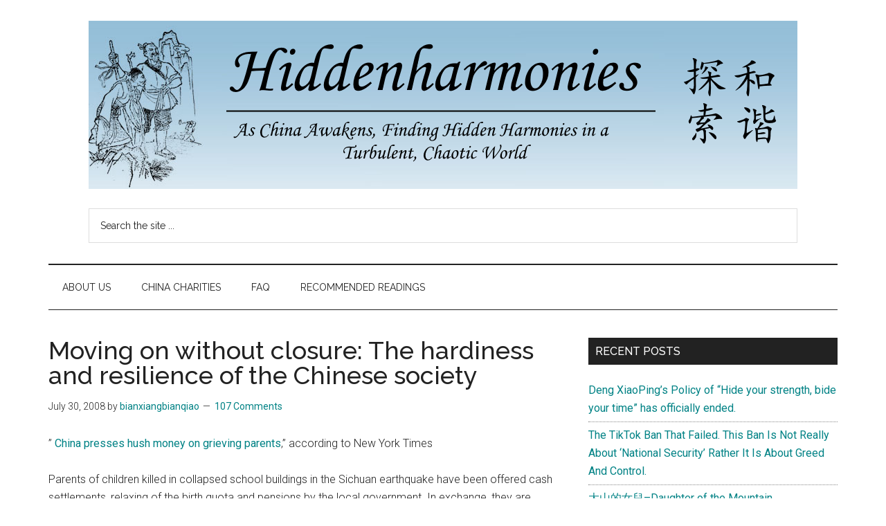

--- FILE ---
content_type: text/html; charset=UTF-8
request_url: https://blog.hiddenharmonies.org/2008/07/30/moving-on-without-closure-the-hardiness-and-resilience-of-the-chinese-society/
body_size: 63926
content:
<!DOCTYPE html>
<html dir="ltr" lang="en-US" prefix="og: https://ogp.me/ns#">
<head >
<meta charset="UTF-8" />
<meta name="viewport" content="width=device-width, initial-scale=1" />
<title>Moving on without closure: The hardiness and resilience of the Chinese society | Hidden Harmonies China Blog</title>

		<!-- All in One SEO 4.9.3 - aioseo.com -->
	<meta name="description" content="&quot; China presses hush money on grieving parents,&quot; according to New York Times Parents of children killed in collapsed school buildings in the Sichuan earthquake have been offered cash settlements, relaxing of the birth quota and pensions by the local government. In exchange, they are pressured to sign a contract to give up demand for" />
	<meta name="robots" content="max-image-preview:large" />
	<meta name="author" content="bianxiangbianqiao"/>
	<link rel="canonical" href="https://blog.hiddenharmonies.org/2008/07/30/moving-on-without-closure-the-hardiness-and-resilience-of-the-chinese-society/" />
	<meta name="generator" content="All in One SEO (AIOSEO) 4.9.3" />
		<meta property="og:locale" content="en_US" />
		<meta property="og:site_name" content="Hidden Harmonies China Blog | As China Re-Awakens, Finding New Harmonies in a Brave New World..." />
		<meta property="og:type" content="article" />
		<meta property="og:title" content="Moving on without closure: The hardiness and resilience of the Chinese society | Hidden Harmonies China Blog" />
		<meta property="og:description" content="&quot; China presses hush money on grieving parents,&quot; according to New York Times Parents of children killed in collapsed school buildings in the Sichuan earthquake have been offered cash settlements, relaxing of the birth quota and pensions by the local government. In exchange, they are pressured to sign a contract to give up demand for" />
		<meta property="og:url" content="https://blog.hiddenharmonies.org/2008/07/30/moving-on-without-closure-the-hardiness-and-resilience-of-the-chinese-society/" />
		<meta property="og:image" content="https://blog.hiddenharmonies.org/wp-content/uploads/2022/12/cropped-fools-1.png" />
		<meta property="og:image:secure_url" content="https://blog.hiddenharmonies.org/wp-content/uploads/2022/12/cropped-fools-1.png" />
		<meta property="og:image:width" content="1024" />
		<meta property="og:image:height" content="243" />
		<meta property="article:published_time" content="2008-07-30T14:53:03+00:00" />
		<meta property="article:modified_time" content="2008-07-30T14:53:03+00:00" />
		<meta name="twitter:card" content="summary_large_image" />
		<meta name="twitter:title" content="Moving on without closure: The hardiness and resilience of the Chinese society | Hidden Harmonies China Blog" />
		<meta name="twitter:description" content="&quot; China presses hush money on grieving parents,&quot; according to New York Times Parents of children killed in collapsed school buildings in the Sichuan earthquake have been offered cash settlements, relaxing of the birth quota and pensions by the local government. In exchange, they are pressured to sign a contract to give up demand for" />
		<meta name="twitter:image" content="https://blog.hiddenharmonies.org/wp-content/uploads/2022/12/cropped-fools-1.png" />
		<script type="application/ld+json" class="aioseo-schema">
			{"@context":"https:\/\/schema.org","@graph":[{"@type":"Article","@id":"https:\/\/blog.hiddenharmonies.org\/2008\/07\/30\/moving-on-without-closure-the-hardiness-and-resilience-of-the-chinese-society\/#article","name":"Moving on without closure: The hardiness and resilience of the Chinese society | Hidden Harmonies China Blog","headline":"Moving on without closure: The hardiness and resilience of the Chinese society","author":{"@id":"https:\/\/blog.hiddenharmonies.org\/author\/bianxiangbianqiao\/#author"},"publisher":{"@id":"https:\/\/blog.hiddenharmonies.org\/#organization"},"image":{"@type":"ImageObject","url":"https:\/\/blog.hiddenharmonies.org\/wp-content\/uploads\/2022\/12\/cropped-fools-1.png","@id":"https:\/\/blog.hiddenharmonies.org\/#articleImage","width":1024,"height":243},"datePublished":"2008-07-30T14:53:03-07:00","dateModified":"2008-07-30T14:53:03-07:00","inLanguage":"en-US","commentCount":107,"mainEntityOfPage":{"@id":"https:\/\/blog.hiddenharmonies.org\/2008\/07\/30\/moving-on-without-closure-the-hardiness-and-resilience-of-the-chinese-society\/#webpage"},"isPartOf":{"@id":"https:\/\/blog.hiddenharmonies.org\/2008\/07\/30\/moving-on-without-closure-the-hardiness-and-resilience-of-the-chinese-society\/#webpage"},"articleSection":"Analysis, compensation, featured, grieving parents, hush money, Sichuan earthquake"},{"@type":"BreadcrumbList","@id":"https:\/\/blog.hiddenharmonies.org\/2008\/07\/30\/moving-on-without-closure-the-hardiness-and-resilience-of-the-chinese-society\/#breadcrumblist","itemListElement":[{"@type":"ListItem","@id":"https:\/\/blog.hiddenharmonies.org#listItem","position":1,"name":"Home","item":"https:\/\/blog.hiddenharmonies.org","nextItem":{"@type":"ListItem","@id":"https:\/\/blog.hiddenharmonies.org\/category\/analysis\/#listItem","name":"Analysis"}},{"@type":"ListItem","@id":"https:\/\/blog.hiddenharmonies.org\/category\/analysis\/#listItem","position":2,"name":"Analysis","item":"https:\/\/blog.hiddenharmonies.org\/category\/analysis\/","nextItem":{"@type":"ListItem","@id":"https:\/\/blog.hiddenharmonies.org\/2008\/07\/30\/moving-on-without-closure-the-hardiness-and-resilience-of-the-chinese-society\/#listItem","name":"Moving on without closure: The hardiness and resilience of the Chinese society"},"previousItem":{"@type":"ListItem","@id":"https:\/\/blog.hiddenharmonies.org#listItem","name":"Home"}},{"@type":"ListItem","@id":"https:\/\/blog.hiddenharmonies.org\/2008\/07\/30\/moving-on-without-closure-the-hardiness-and-resilience-of-the-chinese-society\/#listItem","position":3,"name":"Moving on without closure: The hardiness and resilience of the Chinese society","previousItem":{"@type":"ListItem","@id":"https:\/\/blog.hiddenharmonies.org\/category\/analysis\/#listItem","name":"Analysis"}}]},{"@type":"Organization","@id":"https:\/\/blog.hiddenharmonies.org\/#organization","name":"Hidden Harmonies China Blog","description":"As China Re-Awakens, Finding New Harmonies in a Brave New World...","url":"https:\/\/blog.hiddenharmonies.org\/","logo":{"@type":"ImageObject","url":"https:\/\/blog.hiddenharmonies.org\/wp-content\/uploads\/2022\/12\/cropped-fools-1.png","@id":"https:\/\/blog.hiddenharmonies.org\/2008\/07\/30\/moving-on-without-closure-the-hardiness-and-resilience-of-the-chinese-society\/#organizationLogo","width":1024,"height":243},"image":{"@id":"https:\/\/blog.hiddenharmonies.org\/2008\/07\/30\/moving-on-without-closure-the-hardiness-and-resilience-of-the-chinese-society\/#organizationLogo"}},{"@type":"Person","@id":"https:\/\/blog.hiddenharmonies.org\/author\/bianxiangbianqiao\/#author","url":"https:\/\/blog.hiddenharmonies.org\/author\/bianxiangbianqiao\/","name":"bianxiangbianqiao"},{"@type":"WebPage","@id":"https:\/\/blog.hiddenharmonies.org\/2008\/07\/30\/moving-on-without-closure-the-hardiness-and-resilience-of-the-chinese-society\/#webpage","url":"https:\/\/blog.hiddenharmonies.org\/2008\/07\/30\/moving-on-without-closure-the-hardiness-and-resilience-of-the-chinese-society\/","name":"Moving on without closure: The hardiness and resilience of the Chinese society | Hidden Harmonies China Blog","description":"\" China presses hush money on grieving parents,\" according to New York Times Parents of children killed in collapsed school buildings in the Sichuan earthquake have been offered cash settlements, relaxing of the birth quota and pensions by the local government. In exchange, they are pressured to sign a contract to give up demand for","inLanguage":"en-US","isPartOf":{"@id":"https:\/\/blog.hiddenharmonies.org\/#website"},"breadcrumb":{"@id":"https:\/\/blog.hiddenharmonies.org\/2008\/07\/30\/moving-on-without-closure-the-hardiness-and-resilience-of-the-chinese-society\/#breadcrumblist"},"author":{"@id":"https:\/\/blog.hiddenharmonies.org\/author\/bianxiangbianqiao\/#author"},"creator":{"@id":"https:\/\/blog.hiddenharmonies.org\/author\/bianxiangbianqiao\/#author"},"datePublished":"2008-07-30T14:53:03-07:00","dateModified":"2008-07-30T14:53:03-07:00"},{"@type":"WebSite","@id":"https:\/\/blog.hiddenharmonies.org\/#website","url":"https:\/\/blog.hiddenharmonies.org\/","name":"Hidden Harmonies China Blog","description":"As China Re-Awakens, Finding New Harmonies in a Brave New World...","inLanguage":"en-US","publisher":{"@id":"https:\/\/blog.hiddenharmonies.org\/#organization"}}]}
		</script>
		<!-- All in One SEO -->

<link rel='dns-prefetch' href='//fonts.googleapis.com' />
<link rel="alternate" type="application/rss+xml" title="Hidden Harmonies China Blog &raquo; Feed" href="https://blog.hiddenharmonies.org/feed/" />
<link rel="alternate" type="application/rss+xml" title="Hidden Harmonies China Blog &raquo; Comments Feed" href="https://blog.hiddenharmonies.org/comments/feed/" />
<link rel="alternate" type="application/rss+xml" title="Hidden Harmonies China Blog &raquo; Moving on without closure: The hardiness and resilience of the Chinese society Comments Feed" href="https://blog.hiddenharmonies.org/2008/07/30/moving-on-without-closure-the-hardiness-and-resilience-of-the-chinese-society/feed/" />
<link rel="alternate" title="oEmbed (JSON)" type="application/json+oembed" href="https://blog.hiddenharmonies.org/wp-json/oembed/1.0/embed?url=https%3A%2F%2Fblog.hiddenharmonies.org%2F2008%2F07%2F30%2Fmoving-on-without-closure-the-hardiness-and-resilience-of-the-chinese-society%2F" />
<link rel="alternate" title="oEmbed (XML)" type="text/xml+oembed" href="https://blog.hiddenharmonies.org/wp-json/oembed/1.0/embed?url=https%3A%2F%2Fblog.hiddenharmonies.org%2F2008%2F07%2F30%2Fmoving-on-without-closure-the-hardiness-and-resilience-of-the-chinese-society%2F&#038;format=xml" />
<style id='wp-img-auto-sizes-contain-inline-css'>
img:is([sizes=auto i],[sizes^="auto," i]){contain-intrinsic-size:3000px 1500px}
/*# sourceURL=wp-img-auto-sizes-contain-inline-css */
</style>
<link rel='stylesheet' id='magazine-pro-css' href='https://blog.hiddenharmonies.org/wp-content/themes/magazine-pro/style.css?ver=3.7.1' media='all' />
<style id='magazine-pro-inline-css'>

		.custom-logo-link,
		.wp-custom-logo .title-area {
			max-width: 1024px;
		}

		.wp-custom-logo .header-widget-area {
			max-width: calc(99% - 1024px);
		}
		
		.site-header .search-form,
		.wp-custom-logo .site-header .widget-area,
		.wp-custom-logo .title-area {
			float: none;
			margin: 0 auto;
			text-align: center;
		}

		.wp-custom-logo .site-header .widget-area {
			margin-top: 20px;
			max-width: 100%;
		}

		.site-header .search-form {
			max-width: 1024px;
		}
		
/*# sourceURL=magazine-pro-inline-css */
</style>
<style id='wp-emoji-styles-inline-css'>

	img.wp-smiley, img.emoji {
		display: inline !important;
		border: none !important;
		box-shadow: none !important;
		height: 1em !important;
		width: 1em !important;
		margin: 0 0.07em !important;
		vertical-align: -0.1em !important;
		background: none !important;
		padding: 0 !important;
	}
/*# sourceURL=wp-emoji-styles-inline-css */
</style>
<style id='wp-block-library-inline-css'>
:root{--wp-block-synced-color:#7a00df;--wp-block-synced-color--rgb:122,0,223;--wp-bound-block-color:var(--wp-block-synced-color);--wp-editor-canvas-background:#ddd;--wp-admin-theme-color:#007cba;--wp-admin-theme-color--rgb:0,124,186;--wp-admin-theme-color-darker-10:#006ba1;--wp-admin-theme-color-darker-10--rgb:0,107,160.5;--wp-admin-theme-color-darker-20:#005a87;--wp-admin-theme-color-darker-20--rgb:0,90,135;--wp-admin-border-width-focus:2px}@media (min-resolution:192dpi){:root{--wp-admin-border-width-focus:1.5px}}.wp-element-button{cursor:pointer}:root .has-very-light-gray-background-color{background-color:#eee}:root .has-very-dark-gray-background-color{background-color:#313131}:root .has-very-light-gray-color{color:#eee}:root .has-very-dark-gray-color{color:#313131}:root .has-vivid-green-cyan-to-vivid-cyan-blue-gradient-background{background:linear-gradient(135deg,#00d084,#0693e3)}:root .has-purple-crush-gradient-background{background:linear-gradient(135deg,#34e2e4,#4721fb 50%,#ab1dfe)}:root .has-hazy-dawn-gradient-background{background:linear-gradient(135deg,#faaca8,#dad0ec)}:root .has-subdued-olive-gradient-background{background:linear-gradient(135deg,#fafae1,#67a671)}:root .has-atomic-cream-gradient-background{background:linear-gradient(135deg,#fdd79a,#004a59)}:root .has-nightshade-gradient-background{background:linear-gradient(135deg,#330968,#31cdcf)}:root .has-midnight-gradient-background{background:linear-gradient(135deg,#020381,#2874fc)}:root{--wp--preset--font-size--normal:16px;--wp--preset--font-size--huge:42px}.has-regular-font-size{font-size:1em}.has-larger-font-size{font-size:2.625em}.has-normal-font-size{font-size:var(--wp--preset--font-size--normal)}.has-huge-font-size{font-size:var(--wp--preset--font-size--huge)}.has-text-align-center{text-align:center}.has-text-align-left{text-align:left}.has-text-align-right{text-align:right}.has-fit-text{white-space:nowrap!important}#end-resizable-editor-section{display:none}.aligncenter{clear:both}.items-justified-left{justify-content:flex-start}.items-justified-center{justify-content:center}.items-justified-right{justify-content:flex-end}.items-justified-space-between{justify-content:space-between}.screen-reader-text{border:0;clip-path:inset(50%);height:1px;margin:-1px;overflow:hidden;padding:0;position:absolute;width:1px;word-wrap:normal!important}.screen-reader-text:focus{background-color:#ddd;clip-path:none;color:#444;display:block;font-size:1em;height:auto;left:5px;line-height:normal;padding:15px 23px 14px;text-decoration:none;top:5px;width:auto;z-index:100000}html :where(.has-border-color){border-style:solid}html :where([style*=border-top-color]){border-top-style:solid}html :where([style*=border-right-color]){border-right-style:solid}html :where([style*=border-bottom-color]){border-bottom-style:solid}html :where([style*=border-left-color]){border-left-style:solid}html :where([style*=border-width]){border-style:solid}html :where([style*=border-top-width]){border-top-style:solid}html :where([style*=border-right-width]){border-right-style:solid}html :where([style*=border-bottom-width]){border-bottom-style:solid}html :where([style*=border-left-width]){border-left-style:solid}html :where(img[class*=wp-image-]){height:auto;max-width:100%}:where(figure){margin:0 0 1em}html :where(.is-position-sticky){--wp-admin--admin-bar--position-offset:var(--wp-admin--admin-bar--height,0px)}@media screen and (max-width:600px){html :where(.is-position-sticky){--wp-admin--admin-bar--position-offset:0px}}

/*# sourceURL=wp-block-library-inline-css */
</style><style id='global-styles-inline-css'>
:root{--wp--preset--aspect-ratio--square: 1;--wp--preset--aspect-ratio--4-3: 4/3;--wp--preset--aspect-ratio--3-4: 3/4;--wp--preset--aspect-ratio--3-2: 3/2;--wp--preset--aspect-ratio--2-3: 2/3;--wp--preset--aspect-ratio--16-9: 16/9;--wp--preset--aspect-ratio--9-16: 9/16;--wp--preset--color--black: #000000;--wp--preset--color--cyan-bluish-gray: #abb8c3;--wp--preset--color--white: #ffffff;--wp--preset--color--pale-pink: #f78da7;--wp--preset--color--vivid-red: #cf2e2e;--wp--preset--color--luminous-vivid-orange: #ff6900;--wp--preset--color--luminous-vivid-amber: #fcb900;--wp--preset--color--light-green-cyan: #7bdcb5;--wp--preset--color--vivid-green-cyan: #00d084;--wp--preset--color--pale-cyan-blue: #8ed1fc;--wp--preset--color--vivid-cyan-blue: #0693e3;--wp--preset--color--vivid-purple: #9b51e0;--wp--preset--color--theme-primary: #008285;--wp--preset--color--theme-secondary: #008285;--wp--preset--gradient--vivid-cyan-blue-to-vivid-purple: linear-gradient(135deg,rgb(6,147,227) 0%,rgb(155,81,224) 100%);--wp--preset--gradient--light-green-cyan-to-vivid-green-cyan: linear-gradient(135deg,rgb(122,220,180) 0%,rgb(0,208,130) 100%);--wp--preset--gradient--luminous-vivid-amber-to-luminous-vivid-orange: linear-gradient(135deg,rgb(252,185,0) 0%,rgb(255,105,0) 100%);--wp--preset--gradient--luminous-vivid-orange-to-vivid-red: linear-gradient(135deg,rgb(255,105,0) 0%,rgb(207,46,46) 100%);--wp--preset--gradient--very-light-gray-to-cyan-bluish-gray: linear-gradient(135deg,rgb(238,238,238) 0%,rgb(169,184,195) 100%);--wp--preset--gradient--cool-to-warm-spectrum: linear-gradient(135deg,rgb(74,234,220) 0%,rgb(151,120,209) 20%,rgb(207,42,186) 40%,rgb(238,44,130) 60%,rgb(251,105,98) 80%,rgb(254,248,76) 100%);--wp--preset--gradient--blush-light-purple: linear-gradient(135deg,rgb(255,206,236) 0%,rgb(152,150,240) 100%);--wp--preset--gradient--blush-bordeaux: linear-gradient(135deg,rgb(254,205,165) 0%,rgb(254,45,45) 50%,rgb(107,0,62) 100%);--wp--preset--gradient--luminous-dusk: linear-gradient(135deg,rgb(255,203,112) 0%,rgb(199,81,192) 50%,rgb(65,88,208) 100%);--wp--preset--gradient--pale-ocean: linear-gradient(135deg,rgb(255,245,203) 0%,rgb(182,227,212) 50%,rgb(51,167,181) 100%);--wp--preset--gradient--electric-grass: linear-gradient(135deg,rgb(202,248,128) 0%,rgb(113,206,126) 100%);--wp--preset--gradient--midnight: linear-gradient(135deg,rgb(2,3,129) 0%,rgb(40,116,252) 100%);--wp--preset--font-size--small: 12px;--wp--preset--font-size--medium: 20px;--wp--preset--font-size--large: 20px;--wp--preset--font-size--x-large: 42px;--wp--preset--font-size--normal: 16px;--wp--preset--font-size--larger: 24px;--wp--preset--spacing--20: 0.44rem;--wp--preset--spacing--30: 0.67rem;--wp--preset--spacing--40: 1rem;--wp--preset--spacing--50: 1.5rem;--wp--preset--spacing--60: 2.25rem;--wp--preset--spacing--70: 3.38rem;--wp--preset--spacing--80: 5.06rem;--wp--preset--shadow--natural: 6px 6px 9px rgba(0, 0, 0, 0.2);--wp--preset--shadow--deep: 12px 12px 50px rgba(0, 0, 0, 0.4);--wp--preset--shadow--sharp: 6px 6px 0px rgba(0, 0, 0, 0.2);--wp--preset--shadow--outlined: 6px 6px 0px -3px rgb(255, 255, 255), 6px 6px rgb(0, 0, 0);--wp--preset--shadow--crisp: 6px 6px 0px rgb(0, 0, 0);}:where(.is-layout-flex){gap: 0.5em;}:where(.is-layout-grid){gap: 0.5em;}body .is-layout-flex{display: flex;}.is-layout-flex{flex-wrap: wrap;align-items: center;}.is-layout-flex > :is(*, div){margin: 0;}body .is-layout-grid{display: grid;}.is-layout-grid > :is(*, div){margin: 0;}:where(.wp-block-columns.is-layout-flex){gap: 2em;}:where(.wp-block-columns.is-layout-grid){gap: 2em;}:where(.wp-block-post-template.is-layout-flex){gap: 1.25em;}:where(.wp-block-post-template.is-layout-grid){gap: 1.25em;}.has-black-color{color: var(--wp--preset--color--black) !important;}.has-cyan-bluish-gray-color{color: var(--wp--preset--color--cyan-bluish-gray) !important;}.has-white-color{color: var(--wp--preset--color--white) !important;}.has-pale-pink-color{color: var(--wp--preset--color--pale-pink) !important;}.has-vivid-red-color{color: var(--wp--preset--color--vivid-red) !important;}.has-luminous-vivid-orange-color{color: var(--wp--preset--color--luminous-vivid-orange) !important;}.has-luminous-vivid-amber-color{color: var(--wp--preset--color--luminous-vivid-amber) !important;}.has-light-green-cyan-color{color: var(--wp--preset--color--light-green-cyan) !important;}.has-vivid-green-cyan-color{color: var(--wp--preset--color--vivid-green-cyan) !important;}.has-pale-cyan-blue-color{color: var(--wp--preset--color--pale-cyan-blue) !important;}.has-vivid-cyan-blue-color{color: var(--wp--preset--color--vivid-cyan-blue) !important;}.has-vivid-purple-color{color: var(--wp--preset--color--vivid-purple) !important;}.has-black-background-color{background-color: var(--wp--preset--color--black) !important;}.has-cyan-bluish-gray-background-color{background-color: var(--wp--preset--color--cyan-bluish-gray) !important;}.has-white-background-color{background-color: var(--wp--preset--color--white) !important;}.has-pale-pink-background-color{background-color: var(--wp--preset--color--pale-pink) !important;}.has-vivid-red-background-color{background-color: var(--wp--preset--color--vivid-red) !important;}.has-luminous-vivid-orange-background-color{background-color: var(--wp--preset--color--luminous-vivid-orange) !important;}.has-luminous-vivid-amber-background-color{background-color: var(--wp--preset--color--luminous-vivid-amber) !important;}.has-light-green-cyan-background-color{background-color: var(--wp--preset--color--light-green-cyan) !important;}.has-vivid-green-cyan-background-color{background-color: var(--wp--preset--color--vivid-green-cyan) !important;}.has-pale-cyan-blue-background-color{background-color: var(--wp--preset--color--pale-cyan-blue) !important;}.has-vivid-cyan-blue-background-color{background-color: var(--wp--preset--color--vivid-cyan-blue) !important;}.has-vivid-purple-background-color{background-color: var(--wp--preset--color--vivid-purple) !important;}.has-black-border-color{border-color: var(--wp--preset--color--black) !important;}.has-cyan-bluish-gray-border-color{border-color: var(--wp--preset--color--cyan-bluish-gray) !important;}.has-white-border-color{border-color: var(--wp--preset--color--white) !important;}.has-pale-pink-border-color{border-color: var(--wp--preset--color--pale-pink) !important;}.has-vivid-red-border-color{border-color: var(--wp--preset--color--vivid-red) !important;}.has-luminous-vivid-orange-border-color{border-color: var(--wp--preset--color--luminous-vivid-orange) !important;}.has-luminous-vivid-amber-border-color{border-color: var(--wp--preset--color--luminous-vivid-amber) !important;}.has-light-green-cyan-border-color{border-color: var(--wp--preset--color--light-green-cyan) !important;}.has-vivid-green-cyan-border-color{border-color: var(--wp--preset--color--vivid-green-cyan) !important;}.has-pale-cyan-blue-border-color{border-color: var(--wp--preset--color--pale-cyan-blue) !important;}.has-vivid-cyan-blue-border-color{border-color: var(--wp--preset--color--vivid-cyan-blue) !important;}.has-vivid-purple-border-color{border-color: var(--wp--preset--color--vivid-purple) !important;}.has-vivid-cyan-blue-to-vivid-purple-gradient-background{background: var(--wp--preset--gradient--vivid-cyan-blue-to-vivid-purple) !important;}.has-light-green-cyan-to-vivid-green-cyan-gradient-background{background: var(--wp--preset--gradient--light-green-cyan-to-vivid-green-cyan) !important;}.has-luminous-vivid-amber-to-luminous-vivid-orange-gradient-background{background: var(--wp--preset--gradient--luminous-vivid-amber-to-luminous-vivid-orange) !important;}.has-luminous-vivid-orange-to-vivid-red-gradient-background{background: var(--wp--preset--gradient--luminous-vivid-orange-to-vivid-red) !important;}.has-very-light-gray-to-cyan-bluish-gray-gradient-background{background: var(--wp--preset--gradient--very-light-gray-to-cyan-bluish-gray) !important;}.has-cool-to-warm-spectrum-gradient-background{background: var(--wp--preset--gradient--cool-to-warm-spectrum) !important;}.has-blush-light-purple-gradient-background{background: var(--wp--preset--gradient--blush-light-purple) !important;}.has-blush-bordeaux-gradient-background{background: var(--wp--preset--gradient--blush-bordeaux) !important;}.has-luminous-dusk-gradient-background{background: var(--wp--preset--gradient--luminous-dusk) !important;}.has-pale-ocean-gradient-background{background: var(--wp--preset--gradient--pale-ocean) !important;}.has-electric-grass-gradient-background{background: var(--wp--preset--gradient--electric-grass) !important;}.has-midnight-gradient-background{background: var(--wp--preset--gradient--midnight) !important;}.has-small-font-size{font-size: var(--wp--preset--font-size--small) !important;}.has-medium-font-size{font-size: var(--wp--preset--font-size--medium) !important;}.has-large-font-size{font-size: var(--wp--preset--font-size--large) !important;}.has-x-large-font-size{font-size: var(--wp--preset--font-size--x-large) !important;}
/*# sourceURL=global-styles-inline-css */
</style>

<style id='classic-theme-styles-inline-css'>
/*! This file is auto-generated */
.wp-block-button__link{color:#fff;background-color:#32373c;border-radius:9999px;box-shadow:none;text-decoration:none;padding:calc(.667em + 2px) calc(1.333em + 2px);font-size:1.125em}.wp-block-file__button{background:#32373c;color:#fff;text-decoration:none}
/*# sourceURL=/wp-includes/css/classic-themes.min.css */
</style>
<link rel='stylesheet' id='stcr-font-awesome-css' href='https://blog.hiddenharmonies.org/wp-content/plugins/subscribe-to-comments-reloaded/includes/css/font-awesome.min.css?ver=6.9' media='all' />
<link rel='stylesheet' id='stcr-style-css' href='https://blog.hiddenharmonies.org/wp-content/plugins/subscribe-to-comments-reloaded/includes/css/stcr-style.css?ver=6.9' media='all' />
<link rel='stylesheet' id='wp-polls-css' href='https://blog.hiddenharmonies.org/wp-content/plugins/wp-polls/polls-css.css?ver=2.77.3' media='all' />
<style id='wp-polls-inline-css'>
.wp-polls .pollbar {
	margin: 1px;
	font-size: 6px;
	line-height: 8px;
	height: 8px;
	background-image: url('https://blog.hiddenharmonies.org/wp-content/plugins/wp-polls/images/default/pollbg.gif');
	border: 1px solid #c8c8c8;
}

/*# sourceURL=wp-polls-inline-css */
</style>
<link rel='stylesheet' id='dashicons-css' href='https://blog.hiddenharmonies.org/wp-includes/css/dashicons.min.css?ver=6.9' media='all' />
<link rel='stylesheet' id='magazine-pro-fonts-css' href='https://fonts.googleapis.com/css?family=Roboto%3A300%2C400%7CRaleway%3A400%2C500%2C900&#038;ver=3.7.1' media='all' />
<link rel='stylesheet' id='magazine-pro-gutenberg-css' href='https://blog.hiddenharmonies.org/wp-content/themes/magazine-pro/lib/gutenberg/front-end.css?ver=3.7.1' media='all' />
<style id='magazine-pro-gutenberg-inline-css'>
.gb-block-post-grid .gb-block-post-grid-more-link:hover,
.gb-block-post-grid header .gb-block-post-grid-title a:hover {
	color: #008285;
}

.button-more-link.gb-block-post-grid .gb-block-post-grid-more-link:hover,
.gb-block-post-grid .is-grid .gb-block-post-grid-image a .gb-block-post-grid-date,
.site-container .wp-block-button .wp-block-button__link {
	background-color: #008285;
	color: #ffffff;
}

.button-more-link.gb-block-post-grid .gb-block-post-grid-more-link:hover,
.wp-block-button .wp-block-button__link:not(.has-background),
.wp-block-button .wp-block-button__link:not(.has-background):focus,
.wp-block-button .wp-block-button__link:not(.has-background):hover {
	color: #ffffff;
}

.site-container .wp-block-button.is-style-outline .wp-block-button__link {
	color: #008285;
}

.site-container .wp-block-button.is-style-outline .wp-block-button__link:focus,
.site-container .wp-block-button.is-style-outline .wp-block-button__link:hover {
	color: #23a5a8;
}

.site-container .wp-block-pullquote.is-style-solid-color {
	background-color: #008285;
}		.site-container .has-small-font-size {
			font-size: 12px;
		}		.site-container .has-normal-font-size {
			font-size: 16px;
		}		.site-container .has-large-font-size {
			font-size: 20px;
		}		.site-container .has-larger-font-size {
			font-size: 24px;
		}		.site-container .has-theme-primary-color,
		.site-container .wp-block-button .wp-block-button__link.has-theme-primary-color,
		.site-container .wp-block-button.is-style-outline .wp-block-button__link.has-theme-primary-color {
			color: #008285;
		}
		.site-container .has-theme-primary-background-color,
		.site-container .wp-block-button .wp-block-button__link.has-theme-primary-background-color,
		.site-container .wp-block-pullquote.is-style-solid-color.has-theme-primary-background-color {
			background-color: #008285;
		}		.site-container .has-theme-secondary-color,
		.site-container .wp-block-button .wp-block-button__link.has-theme-secondary-color,
		.site-container .wp-block-button.is-style-outline .wp-block-button__link.has-theme-secondary-color {
			color: #008285;
		}
		.site-container .has-theme-secondary-background-color,
		.site-container .wp-block-button .wp-block-button__link.has-theme-secondary-background-color,
		.site-container .wp-block-pullquote.is-style-solid-color.has-theme-secondary-background-color {
			background-color: #008285;
		}
/*# sourceURL=magazine-pro-gutenberg-inline-css */
</style>
<script src="https://blog.hiddenharmonies.org/wp-includes/js/jquery/jquery.min.js?ver=3.7.1" id="jquery-core-js"></script>
<script src="https://blog.hiddenharmonies.org/wp-includes/js/jquery/jquery-migrate.min.js?ver=3.4.1" id="jquery-migrate-js"></script>
<link rel="https://api.w.org/" href="https://blog.hiddenharmonies.org/wp-json/" /><link rel="alternate" title="JSON" type="application/json" href="https://blog.hiddenharmonies.org/wp-json/wp/v2/posts/472" /><link rel="EditURI" type="application/rsd+xml" title="RSD" href="https://blog.hiddenharmonies.org/xmlrpc.php?rsd" />
<meta name="generator" content="WordPress 6.9" />
<link rel='shortlink' href='https://blog.hiddenharmonies.org/?p=472' />
<style>.recentcomments a{display:inline !important;padding:0 !important;margin:0 !important;}</style><link rel="icon" href="https://blog.hiddenharmonies.org/wp-content/uploads/2022/11/favicon.png" sizes="32x32" />
<link rel="icon" href="https://blog.hiddenharmonies.org/wp-content/uploads/2022/11/favicon.png" sizes="192x192" />
<link rel="apple-touch-icon" href="https://blog.hiddenharmonies.org/wp-content/uploads/2022/11/favicon.png" />
<meta name="msapplication-TileImage" content="https://blog.hiddenharmonies.org/wp-content/uploads/2022/11/favicon.png" />
</head>
<body class="wp-singular post-template-default single single-post postid-472 single-format-standard wp-custom-logo wp-embed-responsive wp-theme-genesis wp-child-theme-magazine-pro content-sidebar genesis-breadcrumbs-hidden genesis-singular-image-hidden genesis-footer-widgets-hidden" itemscope itemtype="https://schema.org/WebPage"><div class="site-container"><ul class="genesis-skip-link"><li><a href="#genesis-content" class="screen-reader-shortcut"> Skip to main content</a></li><li><a href="#genesis-nav-secondary" class="screen-reader-shortcut"> Skip to secondary menu</a></li><li><a href="#genesis-sidebar-primary" class="screen-reader-shortcut"> Skip to primary sidebar</a></li></ul><header class="site-header" itemscope itemtype="https://schema.org/WPHeader"><div class="wrap"><div class="title-area"><a href="https://blog.hiddenharmonies.org/" class="custom-logo-link" rel="home"><img width="1024" height="243" src="https://blog.hiddenharmonies.org/wp-content/uploads/2022/12/cropped-fools-1.png" class="custom-logo" alt="Hidden Harmonies China Blog" decoding="async" fetchpriority="high" srcset="https://blog.hiddenharmonies.org/wp-content/uploads/2022/12/cropped-fools-1.png 1024w, https://blog.hiddenharmonies.org/wp-content/uploads/2022/12/cropped-fools-1-300x71.png 300w, https://blog.hiddenharmonies.org/wp-content/uploads/2022/12/cropped-fools-1-768x182.png 768w" sizes="(max-width: 1024px) 100vw, 1024px" /></a><p class="site-title" itemprop="headline">Hidden Harmonies China Blog</p><p class="site-description" itemprop="description">As China Re-Awakens, Finding New Harmonies in a Brave New World...</p></div><div class="widget-area header-widget-area"><section id="search-6" class="widget widget_search"><div class="widget-wrap"><form class="search-form" method="get" action="https://blog.hiddenharmonies.org/" role="search" itemprop="potentialAction" itemscope itemtype="https://schema.org/SearchAction"><label class="search-form-label screen-reader-text" for="searchform-1">Search the site ...</label><input class="search-form-input" type="search" name="s" id="searchform-1" placeholder="Search the site ..." itemprop="query-input"><input class="search-form-submit" type="submit" value="Search"><meta content="https://blog.hiddenharmonies.org/?s={s}" itemprop="target"></form></div></section>
</div></div></header><nav class="nav-secondary" aria-label="Secondary" id="genesis-nav-secondary" itemscope itemtype="https://schema.org/SiteNavigationElement"><div class="wrap"><ul id="menu-hh-menu" class="menu genesis-nav-menu menu-secondary js-superfish"><li id="menu-item-21258" class="menu-item menu-item-type-post_type menu-item-object-page menu-item-21258"><a href="https://blog.hiddenharmonies.org/about/" itemprop="url"><span itemprop="name">About Us</span></a></li>
<li id="menu-item-21259" class="menu-item menu-item-type-post_type menu-item-object-page menu-item-21259"><a href="https://blog.hiddenharmonies.org/china-charity-organizations/" itemprop="url"><span itemprop="name">China Charities</span></a></li>
<li id="menu-item-21260" class="menu-item menu-item-type-post_type menu-item-object-page menu-item-has-children menu-item-21260"><a href="https://blog.hiddenharmonies.org/faq/" itemprop="url"><span itemprop="name">FAQ</span></a>
<ul class="sub-menu">
	<li id="menu-item-21261" class="menu-item menu-item-type-post_type menu-item-object-page menu-item-21261"><a href="https://blog.hiddenharmonies.org/faq/terms-of-service/" itemprop="url"><span itemprop="name">Terms of Service</span></a></li>
</ul>
</li>
<li id="menu-item-21263" class="menu-item menu-item-type-post_type menu-item-object-page menu-item-21263"><a href="https://blog.hiddenharmonies.org/resources/recommended-readings/" itemprop="url"><span itemprop="name">Recommended Readings</span></a></li>
</ul></div></nav><div class="site-inner"><div class="content-sidebar-wrap"><main class="content" id="genesis-content"><article class="post-472 post type-post status-publish format-standard category-analysis tag-compensation tag-featured tag-grieving-parents tag-hush-money tag-sichuan-earthquake entry" aria-label="Moving on without closure: The hardiness and resilience of the Chinese society" itemscope itemtype="https://schema.org/CreativeWork"><header class="entry-header"><h1 class="entry-title" itemprop="headline">Moving on without closure: The hardiness and resilience of the Chinese society</h1>
<p class="entry-meta"><time class="entry-time" itemprop="datePublished" datetime="2008-07-30T14:53:03-07:00">July 30, 2008</time> by <span class="entry-author" itemprop="author" itemscope itemtype="https://schema.org/Person"><a href="https://blog.hiddenharmonies.org/author/bianxiangbianqiao/" class="entry-author-link" rel="author" itemprop="url"><span class="entry-author-name" itemprop="name">bianxiangbianqiao</span></a></span> <span class="entry-comments-link"><a href="https://blog.hiddenharmonies.org/2008/07/30/moving-on-without-closure-the-hardiness-and-resilience-of-the-chinese-society/#comments">107 Comments</a></span> </p></header><div class="entry-content" itemprop="text"><p>&#8221; <a href="http://www.nytimes.com/2008/07/24/world/asia/24quake.html?hp">China presses hush money on grieving parents</a>,&#8221; according to New York Times</p>
<p>Parents of children killed in collapsed school buildings in the Sichuan earthquake have been offered cash settlements, relaxing of the birth quota and pensions by the local government. In exchange, they are pressured to sign a contract to give up demand for investigations into official negligence and corruption associated with the collapsed schools. Some parents have relented and signed the contract, while others have refused.</p>
<p>A while ago at the collective funeral for the victims at one of the schools with a large casualty, the grieving parents’ pain was so profound that some <a href="http://chinanews.sina.com/news/2008/0522/23062715033.html">bite on their fingers and wrote their children’s names with a wish of a “good journey” in their blood</a> on a piece of white cloth. The pain of losing a child can never be compensated with money. My discussion will focus on a cross-cultural understanding on the money in question. Is it correct to label the Chinese authorities&#8217; offer to the grieving parents “hush money”, or even “compensation”?<span id="more-472"></span></p>
<p>Let’s start from the Western perspective. I cannot help wondering how this type of situations would be handled in America. Hush money is the off-the-shelf technique of governments and businesses (including the United States) to evade the non-financial (e.g., moral/legal) responsibilities for their wrongdoing. It goes together with an implicit admission of guilt. Wen-Ho Lee was kept in solitary confinement with his hands cuffed behind his back and the cell lights on 24 hours a day on false accusation of being a Chinese spy. He certainly deserved hush money from the US government. If you examine the role played by New York Times and other &#8220;free and fair&#8221; mainstream press on the poor sucker&#8217;s plight the case becomes even more enlightening and interesting. Steven J. Hatfill, the former Army biodefense researcher who was named as a “person of interest” in the mailed-in Anthrax cases got good hush money. Meanwhile, the US military is doling out hush money to Iraqi civilians they kill and maim in the war on terror. From the amount they hand out one can only assume that Iraqi lives and limbs are not worth much in the American book. Former congressman Garry Condit received a handsome compensation after suing the media for their unfair coverage on his role in the death of his extra-marital lover, Capitol Hill intern Chandra Levi. I just heard Wen-Ho Lee also cashed in on New York Times, who openly admitted inaccurate reporting, to put it mildly. A case more analogous to the Sichuan victims is a year ago a bridge in Minneapolis MN collapsed in broad daylight, without the faintest tremor from the earth, killing 13 people. Did those Minneapolis victims receive compensations from the US government, who is obviously responsible for maintaining the safety of the bridge?</p>
<p>Both the granting and denial of money in these examples demonstrate that in the west (at least America, which I am familiar with), financial compensation is a method of quantifying and commercializing the amount of damage one is responsible for. It carries an admission of guilt, although usually the contract would say “the US government admits no wrong doing”.</p>
<p>In the Chinese society, money is not a purely commercial vehicle, but serves as a <a href="https://hiddenharmonies.org/2008/07/20/chinese-exceptionalism-yili-he-renqing/">social lubricant, in regulating closeness among people in different relations</a>. When you get invited to a Chinese wedding, you are not supposed to show up with a token gift. Instead, you need to bring a red envelop, stuffed with crisp cash, with Chairman Mao’s bust printed on each bill. The giving of “congratulation money” is seldom anonymous. The giver’s (congratulator’s) name is on the envelope. At some wedding banquets there is “sign up poster” at the entrance. Each guest is supposed to write in his name, relation to the newly wed and the amount of financial contribution and type of gifts (real substantial useful stuff, don’t embarrass yourself with some cheap token gifts or a card). A public record is kept and displayed, not about the money, but about newly re-affirmed and regenerated relations. The same process applies with funeral, except in those occasions you would offer “consolation” or “sympathy” money. Financing the survivor does not mean that you have played a role in the death. It means that you care and are available to do your best to help the survivors move on with their lives. Again money is for the affirmation of a relationship commitment. The amount of money you give is a very delicate issue for both weddings and funerals, and must be calibrated according to your understanding of the current state of the relation, and your goal-state; do you want to get a step closer to the person at the receiving end?</p>
<p>I believe the Chinese authorities did not label the money they have offered the Sichuan victims “compensation”. They probably called it “consolation funds” or something in that nature. The portion of the contract quoted in NYT points to that direction. The problem in the handling of this case is that the authorities are sending mixed and contradictory messages. On the one hand, they offer consolation money to demonstrate their care and affirm their relation commitment. On the other hand they are mounting the pressure on the victims to swallow their loss and move on. Most problematic is the authorities’ clear distrust of the victims whom they are supposed to care for. This ambivalent attitude on the part of the authorities is dysfunctional and prevents the victims from achieving closure. The wound is kept open by the antagonism and suspicion. I am not in a position to speculate what is a better way to help the grieving parents achieve closure. But someone from the high authorities needs to sit down with them to discuss their concerns more thoroughly. If a fully open and transparent investigation is not forthcoming, how about an internal investigation led by the authorities with close supervision from the grieving parents? At least are there Xinhua reporters writing 内参 (internal memos) to the higher ups on this topic?</p>
<p>At a more abstract level of discussion, this case shows that the Chinese society is being tested on two traits, hardiness and resilience. Hardiness is the society’s ability to tolerate frustration and distress among its members (especially the under-privileged ones, like the Sichuan parents) without modifying its behavior. Hardiness manifests itself when the society is controlled with high pressure, suppression and punishment when its members&#8217; interests conflict with its authorities. Trauma in individual lives is swallowed silently without recourse for justice. North Korea is an example of a society with impressive hardiness. With many citizens starving, the country has defied numerous predictions of collapse. The Chinese society is in a position to move beyond this stage of relying on hardiness for viability, to develop resilience, which is the ability to maintain a stable state (equilibrium) by constantly changing its behavior and structures. Resilience creates true social harmony.</p>
<p>The reason that with so many Chinese being treated unfairly the Chinese system still looks perfectly viable (if not harmonious) is that the hope for a better future is so enticing and realistic that it commands people’s attention; it makes more sense for most individuals to bite the bullet on this one (e.g., land grab with inadequate compensation) and move on than dwelling on the trauma, getting demoralized and giving up. The ability to keep the citizens’ hopes alive and create new aspirations is the key for resilience in the Chinese society. How can the Chinese society give the grieving parents in Sichuan compelling reasons to move on?</p>
</div><footer class="entry-footer"><p class="entry-meta"><span class="entry-categories">Filed Under: <a href="https://blog.hiddenharmonies.org/category/analysis/" rel="category tag">Analysis</a></span> <span class="entry-tags">Tagged With: <a href="https://blog.hiddenharmonies.org/tag/compensation/" rel="tag">compensation</a>, <a href="https://blog.hiddenharmonies.org/tag/featured/" rel="tag">featured</a>, <a href="https://blog.hiddenharmonies.org/tag/grieving-parents/" rel="tag">grieving parents</a>, <a href="https://blog.hiddenharmonies.org/tag/hush-money/" rel="tag">hush money</a>, <a href="https://blog.hiddenharmonies.org/tag/sichuan-earthquake/" rel="tag">Sichuan earthquake</a></span></p></footer></article><h2 class="screen-reader-text">Reader Interactions</h2><div class="entry-comments" id="comments"><h3>Comments</h3><ol class="comment-list">
	<li class="comment even thread-even depth-1" id="comment-22807">
	<article id="article-comment-22807" itemprop="comment" itemscope itemtype="https://schema.org/Comment">

		
		<header class="comment-header">
			<p class="comment-author" itemprop="author" itemscope itemtype="https://schema.org/Person">
				<span class="comment-author-name" itemprop="name">Pete Briquette</span> <span class="says">says</span>			</p>

			<p class="comment-meta"><time class="comment-time" datetime="2008-07-30T15:30:37-07:00" itemprop="datePublished"><a class="comment-time-link" href="https://blog.hiddenharmonies.org/2008/07/30/moving-on-without-closure-the-hardiness-and-resilience-of-the-chinese-society/#comment-22807" itemprop="url">July 30, 2008 at 3:30 pm</a></time></p>		</header>

		<div class="comment-content" itemprop="text">
			
			<p>&#8220;How can the Chinese society give the grieving parents in Sichuan compelling reasons to move on?&#8221;</p>
<p>Forgive me if I&#8217;m speaking out of turn here, but I presume the parents will gain closure if there is a full and open inquiry to see if the high death toll in the schools was due to negligence or corruption in their construction; and if evidence of negligence or corruption is found, by giving fair and suitable punishment to those responsible, and by providing the parents with appropriate compensation.</p>
		</div>

		
		
	</article>
	</li><!-- #comment-## -->

	<li class="comment odd alt thread-odd thread-alt depth-1" id="comment-22808">
	<article id="article-comment-22808" itemprop="comment" itemscope itemtype="https://schema.org/Comment">

		
		<header class="comment-header">
			<p class="comment-author" itemprop="author" itemscope itemtype="https://schema.org/Person">
				<span class="comment-author-name" itemprop="name">bianxiangbianqiao</span> <span class="says">says</span>			</p>

			<p class="comment-meta"><time class="comment-time" datetime="2008-07-30T15:33:30-07:00" itemprop="datePublished"><a class="comment-time-link" href="https://blog.hiddenharmonies.org/2008/07/30/moving-on-without-closure-the-hardiness-and-resilience-of-the-chinese-society/#comment-22808" itemprop="url">July 30, 2008 at 3:33 pm</a></time></p>		</header>

		<div class="comment-content" itemprop="text">
			
			<p>Pete Briquette,<br />
I fully agree with you on that. However, with the systematic constraints in China, what is a more pragmatic solution at this moment? I think innovation is needed here to achieve societal resilience.</p>
		</div>

		
		
	</article>
	</li><!-- #comment-## -->

	<li class="comment even thread-even depth-1" id="comment-22809">
	<article id="article-comment-22809" itemprop="comment" itemscope itemtype="https://schema.org/Comment">

		
		<header class="comment-header">
			<p class="comment-author" itemprop="author" itemscope itemtype="https://schema.org/Person">
				<span class="comment-author-name" itemprop="name">Doug</span> <span class="says">says</span>			</p>

			<p class="comment-meta"><time class="comment-time" datetime="2008-07-30T15:45:27-07:00" itemprop="datePublished"><a class="comment-time-link" href="https://blog.hiddenharmonies.org/2008/07/30/moving-on-without-closure-the-hardiness-and-resilience-of-the-chinese-society/#comment-22809" itemprop="url">July 30, 2008 at 3:45 pm</a></time></p>		</header>

		<div class="comment-content" itemprop="text">
			
			<p>Wen-Ho Lee received compensation from both the government and the media outlets involved in reporting the story.</p>
		</div>

		
		
	</article>
	</li><!-- #comment-## -->

	<li class="comment odd alt thread-odd thread-alt depth-1" id="comment-22810">
	<article id="article-comment-22810" itemprop="comment" itemscope itemtype="https://schema.org/Comment">

		
		<header class="comment-header">
			<p class="comment-author" itemprop="author" itemscope itemtype="https://schema.org/Person">
				<span class="comment-author-name" itemprop="name">bianxiangbianqiao</span> <span class="says">says</span>			</p>

			<p class="comment-meta"><time class="comment-time" datetime="2008-07-30T15:48:43-07:00" itemprop="datePublished"><a class="comment-time-link" href="https://blog.hiddenharmonies.org/2008/07/30/moving-on-without-closure-the-hardiness-and-resilience-of-the-chinese-society/#comment-22810" itemprop="url">July 30, 2008 at 3:48 pm</a></time></p>		</header>

		<div class="comment-content" itemprop="text">
			
			<p>Doug,<br />
Did he? I was only aware of his failed attempts to collect compensation. I will update with your input.</p>
		</div>

		
		
	</article>
	</li><!-- #comment-## -->

	<li class="comment even thread-even depth-1" id="comment-22811">
	<article id="article-comment-22811" itemprop="comment" itemscope itemtype="https://schema.org/Comment">

		
		<header class="comment-header">
			<p class="comment-author" itemprop="author" itemscope itemtype="https://schema.org/Person">
				<span class="comment-author-name" itemprop="name">Pete Briquette</span> <span class="says">says</span>			</p>

			<p class="comment-meta"><time class="comment-time" datetime="2008-07-30T15:56:47-07:00" itemprop="datePublished"><a class="comment-time-link" href="https://blog.hiddenharmonies.org/2008/07/30/moving-on-without-closure-the-hardiness-and-resilience-of-the-chinese-society/#comment-22811" itemprop="url">July 30, 2008 at 3:56 pm</a></time></p>		</header>

		<div class="comment-content" itemprop="text">
			
			<p>@BXBQ</p>
<p>I&#8217;m sorry, I don&#8217;t understand the question. A more pragmatic solution? Pragmatic from who&#8217;s point of view? The only pragmatic course of action for a scandal of this magnitude (and a scandal it is) is to clear the air, punish those responsible, and then help the survivors rebuild their lives. As I see it, it&#8217;s as simple as that. Can I ask, what do you mean by &#8216;systematic constraints in China&#8217;?</p>
		</div>

		
		
	</article>
	</li><!-- #comment-## -->

	<li class="comment odd alt thread-odd thread-alt depth-1" id="comment-22812">
	<article id="article-comment-22812" itemprop="comment" itemscope itemtype="https://schema.org/Comment">

		
		<header class="comment-header">
			<p class="comment-author" itemprop="author" itemscope itemtype="https://schema.org/Person">
				<span class="comment-author-name" itemprop="name"><a href="https://www.foarp.blogspot.com" class="comment-author-link" rel="external nofollow" itemprop="url">FOARP</a></span> <span class="says">says</span>			</p>

			<p class="comment-meta"><time class="comment-time" datetime="2008-07-30T16:06:57-07:00" itemprop="datePublished"><a class="comment-time-link" href="https://blog.hiddenharmonies.org/2008/07/30/moving-on-without-closure-the-hardiness-and-resilience-of-the-chinese-society/#comment-22812" itemprop="url">July 30, 2008 at 4:06 pm</a></time></p>		</header>

		<div class="comment-content" itemprop="text">
			
			<p>@Pete Briquette &#8211; I was under the impression that you had been in China for some years, surely you are aware of what the &#8216;systemic constraints&#8217; in China are &#8211; the communist party and their severe dislike of bad news.</p>
		</div>

		
		
	</article>
	</li><!-- #comment-## -->

	<li class="comment even thread-even depth-1" id="comment-22813">
	<article id="article-comment-22813" itemprop="comment" itemscope itemtype="https://schema.org/Comment">

		
		<header class="comment-header">
			<p class="comment-author" itemprop="author" itemscope itemtype="https://schema.org/Person">
				<span class="comment-author-name" itemprop="name">Doug</span> <span class="says">says</span>			</p>

			<p class="comment-meta"><time class="comment-time" datetime="2008-07-30T16:11:46-07:00" itemprop="datePublished"><a class="comment-time-link" href="https://blog.hiddenharmonies.org/2008/07/30/moving-on-without-closure-the-hardiness-and-resilience-of-the-chinese-society/#comment-22813" itemprop="url">July 30, 2008 at 4:11 pm</a></time></p>		</header>

		<div class="comment-content" itemprop="text">
			
			<p><a href="http://www.washingtonpost.com/wp-dyn/content/article/2006/06/02/AR2006060201060.html" rel="nofollow ugc">http://www.washingtonpost.com/wp-dyn/content/article/2006/06/02/AR2006060201060.html</a></p>
<p>Did the parties involved back out of the settlement?  I cannot find any updates to this story.</p>
		</div>

		
		
	</article>
	</li><!-- #comment-## -->

	<li class="comment odd alt thread-odd thread-alt depth-1" id="comment-22814">
	<article id="article-comment-22814" itemprop="comment" itemscope itemtype="https://schema.org/Comment">

		
		<header class="comment-header">
			<p class="comment-author" itemprop="author" itemscope itemtype="https://schema.org/Person">
				<span class="comment-author-name" itemprop="name">bianxiangbianqiao</span> <span class="says">says</span>			</p>

			<p class="comment-meta"><time class="comment-time" datetime="2008-07-30T16:22:02-07:00" itemprop="datePublished"><a class="comment-time-link" href="https://blog.hiddenharmonies.org/2008/07/30/moving-on-without-closure-the-hardiness-and-resilience-of-the-chinese-society/#comment-22814" itemprop="url">July 30, 2008 at 4:22 pm</a></time></p>		</header>

		<div class="comment-content" itemprop="text">
			
			<p>Pete Briquette,<br />
My answer sounds similar to FOARP&#8217;s on the surface but it is not.</p>
<p>One of the systematic constraints is the Chinese society&#8217;s current inability to contain this scandal as a localized legal issue. I fully support a thorough investigation; it is absolutely necessary. At the same time I share some people&#8217;s concern that a fully &#8220;transparent&#8221; investigation could make this tragedy a &#8220;showcase&#8221; the society&#8217;s ills that right now there is no practical solution. The ramifications of full &#8220;transparency&#8221; (a red herring anywhere in the world) are hard to predict or control. Various interest groups with different motives will jump on it and take advantage of the situation. The situation may even open itself to foreign manipulation, if it has not already done so. If a satisfactory legal or political solution is unavailable at this moment, can the Chinese society come up with some more practical remedies to help the victims move on? Many historical grievances will be addressed with more history, with the evolution of the society. At the same time, everyone should keep moving on.  Stagnation is the worst enemy of the Chinese right now.</p>
		</div>

		
		
	</article>
	</li><!-- #comment-## -->

	<li class="comment even thread-even depth-1" id="comment-22815">
	<article id="article-comment-22815" itemprop="comment" itemscope itemtype="https://schema.org/Comment">

		
		<header class="comment-header">
			<p class="comment-author" itemprop="author" itemscope itemtype="https://schema.org/Person">
				<span class="comment-author-name" itemprop="name">Netizen</span> <span class="says">says</span>			</p>

			<p class="comment-meta"><time class="comment-time" datetime="2008-07-30T16:35:16-07:00" itemprop="datePublished"><a class="comment-time-link" href="https://blog.hiddenharmonies.org/2008/07/30/moving-on-without-closure-the-hardiness-and-resilience-of-the-chinese-society/#comment-22815" itemprop="url">July 30, 2008 at 4:35 pm</a></time></p>		</header>

		<div class="comment-content" itemprop="text">
			
			<p>I agree there should be an investigation to find out the facts. But without investigation, I have a pretty idea about the facts:</p>
<p>1) There was not a building code or if there was one, it was not enforced. A number of places that were brought down by the quake were counties. At county level, people could build whatever they wanted. The local governments couldn&#8217;t do much about it because there were more pressing issues for officials to worry about such as creating employment during the early days of reform.</p>
<p>2) Education funds were hard to get in the 80s and 90s. Many teachers at county schools weren&#8217;t even paid on time because all levels of governments were short of funds. School buildings weren&#8217;t up to highest standards. Whose fault was that? I would image hard to put blame on any specific person.</p>
<p>3) Was there corruption? Sure there must be some, but it wasn&#8217;t the main reason that buildings were down. The quake was too big. The government offices that weren&#8217;t down have been built in more recent years when the governements had more revenues.</p>
		</div>

		
		
	</article>
	</li><!-- #comment-## -->

	<li class="comment odd alt thread-odd thread-alt depth-1" id="comment-22816">
	<article id="article-comment-22816" itemprop="comment" itemscope itemtype="https://schema.org/Comment">

		
		<header class="comment-header">
			<p class="comment-author" itemprop="author" itemscope itemtype="https://schema.org/Person">
				<span class="comment-author-name" itemprop="name">Pete Briquette</span> <span class="says">says</span>			</p>

			<p class="comment-meta"><time class="comment-time" datetime="2008-07-30T16:37:45-07:00" itemprop="datePublished"><a class="comment-time-link" href="https://blog.hiddenharmonies.org/2008/07/30/moving-on-without-closure-the-hardiness-and-resilience-of-the-chinese-society/#comment-22816" itemprop="url">July 30, 2008 at 4:37 pm</a></time></p>		</header>

		<div class="comment-content" itemprop="text">
			
			<p>@ FOARP</p>
<p>Indeed. Just making sure we weren&#8217;t tiptoeing around the elephant in the sitting room.</p>
<p>@BXBQ</p>
<p>Thanks for clarifying the question. I don&#8217;t mean to be glib, but given the provisos you outline, the only answer I can give to the question</p>
<p>&#8216;can the Chinese society come up with some more practical remedies to help the victims move on?&#8217;</p>
<p>is</p>
<p>&#8216;no&#8217;</p>
<p>In fairness, if the parents are biting off the ends of their fingers to write messages in their own blood to their dead children, then very little other than heads mounted on pikes will help them move on.</p>
<p>Incidentally, did anybody see the article in the UK Guardian related to this topic? Sorry, I don&#8217;t have the link&#8230;</p>
		</div>

		
		
	</article>
	</li><!-- #comment-## -->

	<li class="comment even thread-even depth-1" id="comment-22817">
	<article id="article-comment-22817" itemprop="comment" itemscope itemtype="https://schema.org/Comment">

		
		<header class="comment-header">
			<p class="comment-author" itemprop="author" itemscope itemtype="https://schema.org/Person">
				<span class="comment-author-name" itemprop="name">pmw</span> <span class="says">says</span>			</p>

			<p class="comment-meta"><time class="comment-time" datetime="2008-07-30T16:59:18-07:00" itemprop="datePublished"><a class="comment-time-link" href="https://blog.hiddenharmonies.org/2008/07/30/moving-on-without-closure-the-hardiness-and-resilience-of-the-chinese-society/#comment-22817" itemprop="url">July 30, 2008 at 4:59 pm</a></time></p>		</header>

		<div class="comment-content" itemprop="text">
			
			<p>According to this report, 4737 of the 67000+ dead in Sichuan were students.<br />
<a href="http://news.sina.com.cn/c/2008-05-28/015615630490.shtml" rel="nofollow ugc">http://news.sina.com.cn/c/2008-05-28/015615630490.shtml</a><br />
Given how crowded classrooms are, it&#8217;s almost a miracle to have this relative low ratio. It&#8217;s hard to argue that schools suffer a particularly high death toll. I got the impression too that school buildings collapsed more from news in the early days. I guess it&#8217;s just more disheartening to see children buried than adults, maybe. And with the large size of classes in China, when a classroom fails, it kills, a lot. For those schools (or any other buildings for that matter) with high casualties, there should definitely be investigations into building quality and oversight etc.</p>
<p>Based on these numbers in 2003, the student population is about 15% in Sichuan (primary+high school), about 17% if including kindergarten.<br />
<a href="http://www.moe.edu.cn/edoas/website18/07/info14207.htm" rel="nofollow ugc">http://www.moe.edu.cn/edoas/website18/07/info14207.htm</a></p>
		</div>

		
		
	</article>
	</li><!-- #comment-## -->

	<li class="comment odd alt thread-odd thread-alt depth-1" id="comment-22818">
	<article id="article-comment-22818" itemprop="comment" itemscope itemtype="https://schema.org/Comment">

		
		<header class="comment-header">
			<p class="comment-author" itemprop="author" itemscope itemtype="https://schema.org/Person">
				<span class="comment-author-name" itemprop="name">pug_ster</span> <span class="says">says</span>			</p>

			<p class="comment-meta"><time class="comment-time" datetime="2008-07-30T18:50:29-07:00" itemprop="datePublished"><a class="comment-time-link" href="https://blog.hiddenharmonies.org/2008/07/30/moving-on-without-closure-the-hardiness-and-resilience-of-the-chinese-society/#comment-22818" itemprop="url">July 30, 2008 at 6:50 pm</a></time></p>		</header>

		<div class="comment-content" itemprop="text">
			
			<p>Doug,</p>
<p>Wen Ho Lee did not get any form of compensation from the government.  He got money from the Media when he sued them.  Many victims families after 9/11 got the same kind of &#8216;hush money&#8217; from the government.</p>
		</div>

		
		
	</article>
	</li><!-- #comment-## -->

	<li class="comment even thread-even depth-1" id="comment-22819">
	<article id="article-comment-22819" itemprop="comment" itemscope itemtype="https://schema.org/Comment">

		
		<header class="comment-header">
			<p class="comment-author" itemprop="author" itemscope itemtype="https://schema.org/Person">
				<span class="comment-author-name" itemprop="name">Jane</span> <span class="says">says</span>			</p>

			<p class="comment-meta"><time class="comment-time" datetime="2008-07-30T19:07:55-07:00" itemprop="datePublished"><a class="comment-time-link" href="https://blog.hiddenharmonies.org/2008/07/30/moving-on-without-closure-the-hardiness-and-resilience-of-the-chinese-society/#comment-22819" itemprop="url">July 30, 2008 at 7:07 pm</a></time></p>		</header>

		<div class="comment-content" itemprop="text">
			
			<p>I am tired of these over-generalized headlines &#8212; China does this, China does that, when it seems it&#8217;s just people from local governments trying to cover their asses.  It&#8217;s like if one person (or one small group) in China that does something, then it is deemed that the entire &#8220;China&#8221; is guilty by association. My understanding of China is that it is composed of the land, the people, its various institutions, etc., so are they all guilty of pressing grieving parents into accepting hush money?</p>
<p>There are instances of police brutalities and other injustices in America too, but we don&#8217;t ever see headlines such as &#8220;the USA beats up African Americans&#8221;?  As an American, I would be pissed if I hear that for the simple reason it is an inaccurate statement not to mention sounding ridiculous.  But why is it that western media routinely uses these inaccurate headlines when it comes to China?</p>
		</div>

		
		
	</article>
	</li><!-- #comment-## -->

	<li class="comment odd alt thread-odd thread-alt depth-1" id="comment-22820">
	<article id="article-comment-22820" itemprop="comment" itemscope itemtype="https://schema.org/Comment">

		
		<header class="comment-header">
			<p class="comment-author" itemprop="author" itemscope itemtype="https://schema.org/Person">
				<span class="comment-author-name" itemprop="name">Doug</span> <span class="says">says</span>			</p>

			<p class="comment-meta"><time class="comment-time" datetime="2008-07-30T19:46:04-07:00" itemprop="datePublished"><a class="comment-time-link" href="https://blog.hiddenharmonies.org/2008/07/30/moving-on-without-closure-the-hardiness-and-resilience-of-the-chinese-society/#comment-22820" itemprop="url">July 30, 2008 at 7:46 pm</a></time></p>		</header>

		<div class="comment-content" itemprop="text">
			
			<p>&#8220;The United States will pay Lee $895,000 to drop his lawsuit, filed in 1999, which alleged that officials in the Clinton administration had disclosed to the news media that he was under investigation for spying for China while working at the Los Alamos National Laboratory in New Mexico.&#8221;</p>
<p><a href="http://www.washingtonpost.com/wp-dyn/content/article/2006/06/02/AR2006060201060.html" rel="nofollow ugc">http://www.washingtonpost.com/wp-dyn/content/article/2006/06/02/AR2006060201060.html</a></p>
<p>Although this payment was restricted to covering legal fees and taxes owed on his settlement with the media, claiming that Wen Ho Lee did not receive ANY compensation from the government is misleading.</p>
<p>&#8220;The media payments, which were the result of a court-ordered mediation, are the only money Lee will pocket personally. The government payment is conditioned on it being devoted only to his lawyer&#8217;s fees and the taxes on the media&#8217;s payments. Government lawyers insisted that the government not pay anything that would be perceived as damages to Lee.&#8221;</p>
		</div>

		
		
	</article>
	</li><!-- #comment-## -->

	<li class="comment even thread-even depth-1" id="comment-22821">
	<article id="article-comment-22821" itemprop="comment" itemscope itemtype="https://schema.org/Comment">

		
		<header class="comment-header">
			<p class="comment-author" itemprop="author" itemscope itemtype="https://schema.org/Person">
				<span class="comment-author-name" itemprop="name">Charles Liu</span> <span class="says">says</span>			</p>

			<p class="comment-meta"><time class="comment-time" datetime="2008-07-30T20:23:08-07:00" itemprop="datePublished"><a class="comment-time-link" href="https://blog.hiddenharmonies.org/2008/07/30/moving-on-without-closure-the-hardiness-and-resilience-of-the-chinese-society/#comment-22821" itemprop="url">July 30, 2008 at 8:23 pm</a></time></p>		</header>

		<div class="comment-content" itemprop="text">
			
			<p>I&#8217;m sure the Lee settlement agreement, as well as the 9/11 victims compensation agreement, contains the typical &#8220;damage waiver&#8221;, &#8220;nondisclosure&#8221; clauses. But for some reason these standard clauses for inducing speedy resolution for all party&#8217;s benefit, is applied in China, they turn into ugly stuff like &#8220;pressure&#8221;, &#8220;coerdion&#8221;, &#8220;buying silence&#8221;, &#8220;hush money&#8221;.</p>
<p>Get a clue NYT, all settlement agreement pays hush money.</p>
<p>[Well, this was the line of reasoning I tried to present on PKD before I was banned once again, not for abuse but for contrarian view. So thanks BXBQ for your post.]</p>
<p>It seems some of the same issues surrounding natural disaster (Katrina) and construction failings (levy, pump station) that we Americans are debating, somehow don’t apply to them commies ch!nks &#8211; their natural disaster must somehow be faulted to their form of government or ideology.</p>
<p>Just to show the building Sichuan quake school collapse issue is not black and white, some experts looking at this have came out and said it’s not as simple as blaming construction problem, as it is unlikely to be the sole factor:</p>
<p><a href="http://www.028fc.com/newhtml/2008529211435.html" rel="nofollow ugc">http://www.028fc.com/newhtml/2008529211435.html</a></p>
<p><a href="http://www.tianjindaily.com.cn/hotnews/content/2008-06/04/content_496218.htm" rel="nofollow ugc">http://www.tianjindaily.com.cn/hotnews/content/2008-06/04/content_496218.htm</a></p>
<p>&#8211; Chengdu’s building code after 1978 required quake resistance to 6.0 mag, and was updated to 7.0 after 2001. The quake struck was 7.8-8.0. Building’s quakeproofness depends on the age of the building. So when Western media show a a collpased building next to one that stood, without clarifying their age, is misleading and pushing a POV.</p>
<p>&#8211; Shearing effects varied throughout the region depending on soil condition, some area without rocky substrate sustained 10-11 mag. shearing force (think Kobe.) Out of the 6000+ shools that are damaged, some had cracks, some had falling ceiling tiles, some had falling walls, some stood or partially but are now condemed.</p>
<p>While even one is too many, I agree, but the 7 shools that collapsed are all in the epicenter. There were also &#8220;built like a bull&#8221; schools in the epicenter that didn&#8217;t fall, but they were all built within the last 5 years, and possibly are not on the sandy substrate.</p>
<p>What&#8217;s the point of glossing over these details when covering this story? I can only see one benefit, that is to paint a certain portrait of China.</p>
		</div>

		
		
	</article>
	</li><!-- #comment-## -->

	<li class="comment odd alt thread-odd thread-alt depth-1" id="comment-22822">
	<article id="article-comment-22822" itemprop="comment" itemscope itemtype="https://schema.org/Comment">

		
		<header class="comment-header">
			<p class="comment-author" itemprop="author" itemscope itemtype="https://schema.org/Person">
				<span class="comment-author-name" itemprop="name">Netizen</span> <span class="says">says</span>			</p>

			<p class="comment-meta"><time class="comment-time" datetime="2008-07-30T20:50:57-07:00" itemprop="datePublished"><a class="comment-time-link" href="https://blog.hiddenharmonies.org/2008/07/30/moving-on-without-closure-the-hardiness-and-resilience-of-the-chinese-society/#comment-22822" itemprop="url">July 30, 2008 at 8:50 pm</a></time></p>		</header>

		<div class="comment-content" itemprop="text">
			
			<p>As I said in another post, the motivation of foreign media is not objectivity to facts, rather it&#8217;s reaffirm the home country&#8217;s ideology. NYT practices that often, like during the running up to the Iraq war in 2003.</p>
		</div>

		
		
	</article>
	</li><!-- #comment-## -->

	<li class="comment even thread-even depth-1" id="comment-22823">
	<article id="article-comment-22823" itemprop="comment" itemscope itemtype="https://schema.org/Comment">

		
		<header class="comment-header">
			<p class="comment-author" itemprop="author" itemscope itemtype="https://schema.org/Person">
				<span class="comment-author-name" itemprop="name">Netizen</span> <span class="says">says</span>			</p>

			<p class="comment-meta"><time class="comment-time" datetime="2008-07-30T20:56:00-07:00" itemprop="datePublished"><a class="comment-time-link" href="https://blog.hiddenharmonies.org/2008/07/30/moving-on-without-closure-the-hardiness-and-resilience-of-the-chinese-society/#comment-22823" itemprop="url">July 30, 2008 at 8:56 pm</a></time></p>		</header>

		<div class="comment-content" itemprop="text">
			
			<p>@Jane #13 &#8211; You have a very good point there. I&#8217;m tired of this sensational type of lazy journalism.</p>
		</div>

		
		
	</article>
	</li><!-- #comment-## -->

	<li class="comment odd alt thread-odd thread-alt depth-1" id="comment-22824">
	<article id="article-comment-22824" itemprop="comment" itemscope itemtype="https://schema.org/Comment">

		
		<header class="comment-header">
			<p class="comment-author" itemprop="author" itemscope itemtype="https://schema.org/Person">
				<span class="comment-author-name" itemprop="name">bianxiangbianqiao</span> <span class="says">says</span>			</p>

			<p class="comment-meta"><time class="comment-time" datetime="2008-07-30T21:11:27-07:00" itemprop="datePublished"><a class="comment-time-link" href="https://blog.hiddenharmonies.org/2008/07/30/moving-on-without-closure-the-hardiness-and-resilience-of-the-chinese-society/#comment-22824" itemprop="url">July 30, 2008 at 9:11 pm</a></time></p>		</header>

		<div class="comment-content" itemprop="text">
			
			<p>Doug #14<br />
Wen-Ho Lee&#8217;s compensation needs more investigation. Did he get compensated for solitary confinement, 24 hour lights on and hand-cuffed in his cell? Was it legal to lock him up in the first place?</p>
<p>Anyway I updated the info in the post to reflect my current best knowledge.</p>
		</div>

		
		
	</article>
	</li><!-- #comment-## -->

	<li class="comment even thread-even depth-1" id="comment-22825">
	<article id="article-comment-22825" itemprop="comment" itemscope itemtype="https://schema.org/Comment">

		
		<header class="comment-header">
			<p class="comment-author" itemprop="author" itemscope itemtype="https://schema.org/Person">
				<span class="comment-author-name" itemprop="name"><a href="https://www.foarp.blogspot.com" class="comment-author-link" rel="external nofollow" itemprop="url">FOARP</a></span> <span class="says">says</span>			</p>

			<p class="comment-meta"><time class="comment-time" datetime="2008-07-30T23:44:25-07:00" itemprop="datePublished"><a class="comment-time-link" href="https://blog.hiddenharmonies.org/2008/07/30/moving-on-without-closure-the-hardiness-and-resilience-of-the-chinese-society/#comment-22825" itemprop="url">July 30, 2008 at 11:44 pm</a></time></p>		</header>

		<div class="comment-content" itemprop="text">
			
			<p>@Charles Liu &#8211; In the EU we recognise the effect on a person&#8217;s human rights that non-disclosure agreements have and limit them in geographical scope and duration. No NDA is acceptable without these kind of restrictions in the UK. One of the things I dislike about the obsession with US law you find in some quarters in China/Taiwan (and I include my ex-employers in this) is the idea that such non-limited NDAs are acceptable there, and I am thankful for my ex-colleagues that the new labour laws have shot such nonsense down for employees, and no such clause has been brought to trial in China in my knowledge in the case of compensation agreements.</p>
<p>Put simply, in any free society, freedom of speech is a right which should not be deferrable without strict limits being put in place first, NDAs are not compatible with a free system unless such limits are in place. In the US, free speech is protected by the first amendment, but the courts have allowed contract law to erode this to a degree I would find unacceptable in the UK.</p>
<p>Anyway &#8211; did the parents sign an NDA, or were they just threatened?</p>
<p>@PMW &#8211; For fairly obvious reasons (height, likelihood of being outside) children are a lot less likely to die in the collapse of a building.</p>
<p>@Netizen &#8211; Have you ever been to a newly built school and seen a sagging concrete beam with &#8216;icicles&#8217; of rust hanging off them? I have. The vice president in charge was executed for corruption, but I know of other places where such punishment has not been inflicted.</p>
		</div>

		
		
	</article>
	</li><!-- #comment-## -->

	<li class="comment odd alt thread-odd thread-alt depth-1" id="comment-22826">
	<article id="article-comment-22826" itemprop="comment" itemscope itemtype="https://schema.org/Comment">

		
		<header class="comment-header">
			<p class="comment-author" itemprop="author" itemscope itemtype="https://schema.org/Person">
				<span class="comment-author-name" itemprop="name">Charles Liu</span> <span class="says">says</span>			</p>

			<p class="comment-meta"><time class="comment-time" datetime="2008-07-31T00:13:29-07:00" itemprop="datePublished"><a class="comment-time-link" href="https://blog.hiddenharmonies.org/2008/07/30/moving-on-without-closure-the-hardiness-and-resilience-of-the-chinese-society/#comment-22826" itemprop="url">July 31, 2008 at 12:13 am</a></time></p>		</header>

		<div class="comment-content" itemprop="text">
			
			<p>@FOARP, thanks for the enlightenment. Sorry I&#8217;m American, so naturally my knowledge about the EU is nearly zero (McDonalds in Paris sells croissant, that&#8217;s it.) I can only reference my own country, the self-proclaimed height of Western Civilizaiton, beacon of democracy and human rights.</p>
<p>So if monetary inducement for giving up right to sue or talk smack about the case is kosher in America, why is it not okay in China? If speedy resolution is a benefit for all parties, how come in China suddenly it&#8217;s pressure, coercion?</p>
<p>Even the reports have said some parents are not signing, and some are taking the compensation money to finance lawsuits. So sounds like there ain&#8217;t that much pressure, and the Chinese government&#8217;s quake victim compensation agreement doesn&#8217;t even have strong damage waiver or nondisclosure clause like in the 9/11 victim compensation agreement.</p>
		</div>

		
		
	</article>
	</li><!-- #comment-## -->

	<li class="comment even thread-even depth-1" id="comment-22827">
	<article id="article-comment-22827" itemprop="comment" itemscope itemtype="https://schema.org/Comment">

		
		<header class="comment-header">
			<p class="comment-author" itemprop="author" itemscope itemtype="https://schema.org/Person">
				<span class="comment-author-name" itemprop="name">werew</span> <span class="says">says</span>			</p>

			<p class="comment-meta"><time class="comment-time" datetime="2008-07-31T01:03:17-07:00" itemprop="datePublished"><a class="comment-time-link" href="https://blog.hiddenharmonies.org/2008/07/30/moving-on-without-closure-the-hardiness-and-resilience-of-the-chinese-society/#comment-22827" itemprop="url">July 31, 2008 at 1:03 am</a></time></p>		</header>

		<div class="comment-content" itemprop="text">
			
			<p>No statistics have been given on how many schools there are in the quake are and how many collapsed, and how many building there are in total and how many building collapse in total. There is no reason to say that school building are particularly badly constructed, according to some media reasoning, just because there are examples of school collapsed while some buildings surrounding it stood. Based on statistics given by pmw, I think schools are better built or at least of the same quality of any ordinary buildings.</p>
<p>While I have no doubt that there are some corruptions involved, it is even worse if the government  seek to appeases the public by making high profile quick trials resulting in execution or life sentence on some unlucky scapegoat. I am pretty sure there are some corruption investigation and court trials done by the central government. Why wouldn&#8217;t they want to clean their house? They just don&#8217;t want to publicize it, because then they would have to convict the prosecuted no matter what, or else the public will accuse them of backdoor corruption.</p>
		</div>

		
		
	</article>
	</li><!-- #comment-## -->

	<li class="comment odd alt thread-odd thread-alt depth-1" id="comment-22828">
	<article id="article-comment-22828" itemprop="comment" itemscope itemtype="https://schema.org/Comment">

		
		<header class="comment-header">
			<p class="comment-author" itemprop="author" itemscope itemtype="https://schema.org/Person">
				<span class="comment-author-name" itemprop="name"><a href="https://experiencenotlogic.blogspot.com/" class="comment-author-link" rel="external nofollow" itemprop="url">Will Lewis</a></span> <span class="says">says</span>			</p>

			<p class="comment-meta"><time class="comment-time" datetime="2008-07-31T01:19:25-07:00" itemprop="datePublished"><a class="comment-time-link" href="https://blog.hiddenharmonies.org/2008/07/30/moving-on-without-closure-the-hardiness-and-resilience-of-the-chinese-society/#comment-22828" itemprop="url">July 31, 2008 at 1:19 am</a></time></p>		</header>

		<div class="comment-content" itemprop="text">
			
			<p><a href="https://ap.google.com/article/ALeqM5jUG0EOP6unZQXXXaHPVv9mXjQvfwD928C5UO1" rel="nofollow ugc">http://ap.google.com/article/ALeqM5jUG0EOP6unZQXXXaHPVv9mXjQvfwD928C5UO1</a></p>
<p>The investigation into who is at fault with regards to the Minneapolis bridge is unfinished. $1 billion was almost immediately (in Congressional time frames) earmarked for emergency bridge repair and inspection around the country. Plus, other bills for infrastructure repair are working their way through Congress.</p>
<p>&#8220;Full and open inquiry&#8221;, and all that jazz.</p>
		</div>

		
		
	</article>
	</li><!-- #comment-## -->

	<li class="comment even thread-even depth-1" id="comment-22829">
	<article id="article-comment-22829" itemprop="comment" itemscope itemtype="https://schema.org/Comment">

		
		<header class="comment-header">
			<p class="comment-author" itemprop="author" itemscope itemtype="https://schema.org/Person">
				<span class="comment-author-name" itemprop="name">Buxi</span> <span class="says">says</span>			</p>

			<p class="comment-meta"><time class="comment-time" datetime="2008-07-31T01:51:06-07:00" itemprop="datePublished"><a class="comment-time-link" href="https://blog.hiddenharmonies.org/2008/07/30/moving-on-without-closure-the-hardiness-and-resilience-of-the-chinese-society/#comment-22829" itemprop="url">July 31, 2008 at 1:51 am</a></time></p>		</header>

		<div class="comment-content" itemprop="text">
			
			<blockquote><p>Anyway &#8211; did the parents sign an NDA, or were they just threatened?</p></blockquote>
<p>Et tu, FOARP?  Have you quit heroin, or are you just a cocaine addict?</p>
<p>The parents assuredly didn&#8217;t sign an NDA.  I&#8217;ve been looking for a copy of the document that the parents were supposed to sign (based on what I could make out from the picture on the front page of the NYT), but no luck so far.  Regardless, from what I could make out (from that fuzzy image), I saw nothing that looked like a NDA.  It was a statement that the parents were thankful for support/help from the government, party, and society at large, and they were applying for further compensation.  No implicit or explicit promise not to (as I mentioned in a previous thread) speak to the media, no promise to not file a lawsuit.</p>
<p>Threatened?  Only as far as illegal assembly.  What else did the NYT article actually document?  A promise to buy a plane ticket for an out-of-town parent&#8230;?</p>
		</div>

		
		
	</article>
	</li><!-- #comment-## -->

	<li class="comment odd alt thread-odd thread-alt depth-1" id="comment-22830">
	<article id="article-comment-22830" itemprop="comment" itemscope itemtype="https://schema.org/Comment">

		
		<header class="comment-header">
			<p class="comment-author" itemprop="author" itemscope itemtype="https://schema.org/Person">
				<span class="comment-author-name" itemprop="name">BMY</span> <span class="says">says</span>			</p>

			<p class="comment-meta"><time class="comment-time" datetime="2008-07-31T02:43:51-07:00" itemprop="datePublished"><a class="comment-time-link" href="https://blog.hiddenharmonies.org/2008/07/30/moving-on-without-closure-the-hardiness-and-resilience-of-the-chinese-society/#comment-22830" itemprop="url">July 31, 2008 at 2:43 am</a></time></p>		</header>

		<div class="comment-content" itemprop="text">
			
			<p>As a father of two, I was not able to finish reading of the stories listed above.</p>
<p>I totally agree with BXBQ regarding the money should be called as consolation money. Based on my personal experience and witness of quiet few cases , consolation money dose not imply anything of who is guilty and it means of &#8220;caring&#8221; from the authority (or work units in some other cases).</p>
<p>Regarding the collapse of the buildings, I often see only  two sides of stories. One side is only blaming the scale of the quake and the nature of concentrations in classrooms. The other side is totally(or understandable emotionally) beleive all caused by corruptions. I think there should be case by case among the school buildings. Some of them had collapsed no matter how well they were built and some others should have not collapsed if there was no corruption and building code was enforced.</p>
<p>There certainly should be investigation and the transparency of how the investigation carry out. But due to this large scale of damage and the fully detailed investigation would take very very long time and apparently many people want a quick find out and punishments.</p>
		</div>

		
		
	</article>
	</li><!-- #comment-## -->

	<li class="comment even thread-even depth-1" id="comment-22831">
	<article id="article-comment-22831" itemprop="comment" itemscope itemtype="https://schema.org/Comment">

		
		<header class="comment-header">
			<p class="comment-author" itemprop="author" itemscope itemtype="https://schema.org/Person">
				<span class="comment-author-name" itemprop="name">Charles Liu</span> <span class="says">says</span>			</p>

			<p class="comment-meta"><time class="comment-time" datetime="2008-07-31T03:14:12-07:00" itemprop="datePublished"><a class="comment-time-link" href="https://blog.hiddenharmonies.org/2008/07/30/moving-on-without-closure-the-hardiness-and-resilience-of-the-chinese-society/#comment-22831" itemprop="url">July 31, 2008 at 3:14 am</a></time></p>		</header>

		<div class="comment-content" itemprop="text">
			
			<p>BMY, again just as a comparison, many years has the Katrina levy failure investigation been going on? If there&#8217;s even an investigation or report they haven&#8217;t been publicized. How many years did it take the 9/11 commission to come up with its finding? It didn&#8217;t fault Ronald Reagan for training and supporting Osama Bin Ladin and his &#8220;freedom fighters&#8221; in the 80&#8217;s.</p>
<p>Now, how many years has it been since the Sichuan quake?</p>
		</div>

		
		
	</article>
	</li><!-- #comment-## -->

	<li class="comment odd alt thread-odd thread-alt depth-1" id="comment-22832">
	<article id="article-comment-22832" itemprop="comment" itemscope itemtype="https://schema.org/Comment">

		
		<header class="comment-header">
			<p class="comment-author" itemprop="author" itemscope itemtype="https://schema.org/Person">
				<span class="comment-author-name" itemprop="name">Daniel</span> <span class="says">says</span>			</p>

			<p class="comment-meta"><time class="comment-time" datetime="2008-07-31T03:43:48-07:00" itemprop="datePublished"><a class="comment-time-link" href="https://blog.hiddenharmonies.org/2008/07/30/moving-on-without-closure-the-hardiness-and-resilience-of-the-chinese-society/#comment-22832" itemprop="url">July 31, 2008 at 3:43 am</a></time></p>		</header>

		<div class="comment-content" itemprop="text">
			
			<p>Any investigation should take a while and I wouldn&#8217;t trust reports which come out quite quickly&#8230;well at least not 100%. These are major events, but on a smaller scale, think about criminal cases or research studies done in the Academic arena, and how much hassle they must go through and the reasonings behind them. It may be hard to compare but despite what many assume, that&#8217;s reality.</p>
		</div>

		
		
	</article>
	</li><!-- #comment-## -->

	<li class="comment even thread-even depth-1" id="comment-22833">
	<article id="article-comment-22833" itemprop="comment" itemscope itemtype="https://schema.org/Comment">

		
		<header class="comment-header">
			<p class="comment-author" itemprop="author" itemscope itemtype="https://schema.org/Person">
				<span class="comment-author-name" itemprop="name"><a href="https://experiencenotlogic.blogspot.com/" class="comment-author-link" rel="external nofollow" itemprop="url">Will Lewis</a></span> <span class="says">says</span>			</p>

			<p class="comment-meta"><time class="comment-time" datetime="2008-07-31T03:54:35-07:00" itemprop="datePublished"><a class="comment-time-link" href="https://blog.hiddenharmonies.org/2008/07/30/moving-on-without-closure-the-hardiness-and-resilience-of-the-chinese-society/#comment-22833" itemprop="url">July 31, 2008 at 3:54 am</a></time></p>		</header>

		<div class="comment-content" itemprop="text">
			
			<p>Charles Liu,</p>
<p>You&#8217;re a little off base with the 9/11 Commission Report. If you search for the historical cause the search will lead far beyond the &#8217;80s. The Report kept to failures that could&#8217;ve directly prevented the attack which was that intelligence failures resulted in the attack finding its way through.</p>
<p>As far as Katrina, the report was complete in a Senate Hearing on April 5, 2006. There was no cover-up, or pay-offs. If a citizen thinks that the State or Federal governments are at fault, then he or she can sue a State actor who acted illegally in discharging his or her duties, or sue a Federal employee that caused tortious damages.</p>
<p>Also, under US code public buildings most be retrofitted anytime that building codes are updated. Which is why in my hometown of Santa Cruz several historical buildings came down in the Loma Prieta earthquake, but the schools, even the school that was over 100 years old, just had stuff fall off the walls. Additionally, a contractor in Chengdu was interviewed on NPR a few days ago. He said that the buildings he built cost $150/sq meter, while the school next door was contemporaneously built for $85/sq. meter. His buildings did not come down.</p>
<p>The problem we have with these payoffs is that they&#8217;re obviously aimed at quieting dissent in the run up to the Olympics, and they&#8217;re pathetically low. 9/11 compensations were 51% covered by insurance companies, and were based on standard tort compensation rates of salary multiplied by years until retirement age, plus pain and suffering, plus pension. This is an admission of guilt, and is more than the victims would&#8217;ve received after paying attorney fees.</p>
		</div>

		
		
	</article>
	</li><!-- #comment-## -->

	<li class="comment odd alt thread-odd thread-alt depth-1" id="comment-22834">
	<article id="article-comment-22834" itemprop="comment" itemscope itemtype="https://schema.org/Comment">

		
		<header class="comment-header">
			<p class="comment-author" itemprop="author" itemscope itemtype="https://schema.org/Person">
				<span class="comment-author-name" itemprop="name">S.K. Cheung</span> <span class="says">says</span>			</p>

			<p class="comment-meta"><time class="comment-time" datetime="2008-07-31T05:36:46-07:00" itemprop="datePublished"><a class="comment-time-link" href="https://blog.hiddenharmonies.org/2008/07/30/moving-on-without-closure-the-hardiness-and-resilience-of-the-chinese-society/#comment-22834" itemprop="url">July 31, 2008 at 5:36 am</a></time></p>		</header>

		<div class="comment-content" itemprop="text">
			
			<p>Kids died in buildings for which the government bears responsibility.  So the parents are entitled to financial compensation.  If you speak of US/China cultural differences, the Chinese parents should probably be entitled to a higher level of compensation, since those kids would&#8217;ve been relied upon for the parents&#8217; financial well-being in their old age.  So the parents lost not just the enjoyment and companionship of their children, but likely a means of financial existence in their golden years.  Obviously, that deserves compensation.</p>
<p>So the government, in providing compensation, to me is not using it as hush money, per se; they are, not to sound overly insensitive, providing some monetary replacement to what was lost.</p>
<p>My concern, however, is with the &#8220;strings&#8221; attached to such compensation.  If the government is &#8220;doing the right thing&#8221;, they should provide compensation, no strings attached.  Such compensation should not absolve the authorities of the duty to figure out why schools were falling over.  However, if this money is in lieu of a transparent investigation, or of holding people to account, then suddenly such payment acquires a much stronger stench of &#8220;hush&#8221;.  Now, as Jane said, that may not be an edict from the central government, and may be local officials covering their asses; but it would certainly be newsworthy.  And central government inaction in the face of such accusations would be more newsworthy still.</p>
		</div>

		
		
	</article>
	</li><!-- #comment-## -->

	<li class="comment even thread-even depth-1" id="comment-22835">
	<article id="article-comment-22835" itemprop="comment" itemscope itemtype="https://schema.org/Comment">

		
		<header class="comment-header">
			<p class="comment-author" itemprop="author" itemscope itemtype="https://schema.org/Person">
				<span class="comment-author-name" itemprop="name">EugeneZ</span> <span class="says">says</span>			</p>

			<p class="comment-meta"><time class="comment-time" datetime="2008-07-31T05:49:55-07:00" itemprop="datePublished"><a class="comment-time-link" href="https://blog.hiddenharmonies.org/2008/07/30/moving-on-without-closure-the-hardiness-and-resilience-of-the-chinese-society/#comment-22835" itemprop="url">July 31, 2008 at 5:49 am</a></time></p>		</header>

		<div class="comment-content" itemprop="text">
			
			<p>@Jane #13, and @Netizen #17,</p>
<p>I agree!  Lazy journalism in the west is a serious problem, misleading for many, and even you have trained yourself well, it is at least a waste of time.  I have been forcing myself to cut back on the time I spend reading news reports.  The western media is filled with dim-witted people, sorry for being rather negative about them.   I rather spend time reading this blog, where I find quite a few intelligent people with independant thinking.</p>
<p>Regarding the Sichuan earthquake and school children death toll, as tragic as it is, did anyone do a statistical analysis to see if one can scientifically reach the conclusion that the school buildings are more poorly contructed than the rest.  One needs to take into factors such as large and crowded classroom, that earthquake striked when the classes are in session, etc.</p>
<p>Media is very good at sensationalize the non-news, and in the case of China related news, there is a double wammy of media sensation and China-bashing.  I am highly skeptical.</p>
		</div>

		
		
	</article>
	</li><!-- #comment-## -->

	<li class="comment odd alt thread-odd thread-alt depth-1" id="comment-22836">
	<article id="article-comment-22836" itemprop="comment" itemscope itemtype="https://schema.org/Comment">

		
		<header class="comment-header">
			<p class="comment-author" itemprop="author" itemscope itemtype="https://schema.org/Person">
				<span class="comment-author-name" itemprop="name">K</span> <span class="says">says</span>			</p>

			<p class="comment-meta"><time class="comment-time" datetime="2008-07-31T05:51:41-07:00" itemprop="datePublished"><a class="comment-time-link" href="https://blog.hiddenharmonies.org/2008/07/30/moving-on-without-closure-the-hardiness-and-resilience-of-the-chinese-society/#comment-22836" itemprop="url">July 31, 2008 at 5:51 am</a></time></p>		</header>

		<div class="comment-content" itemprop="text">
			
			<p>It seems to me that the system of compensation in the West is based on a legal process that serves to resolve a dispute between two adversaries. Once the payment has been agreed the parties sever their connection, the dispute is over, and they go their separate ways (in theory, anyway). This is totally different from the idea of money being paid as a way of showing that one side cares about the other, or is fulfilling some kind of moral obligation to the relationship. In cases of government compensation the law tries to resolve what are assumed to be the adversarial positions of the individual and the state, and maintaining a good relationship between the two sides is really not relevant at all.</p>
<p>China seems to be moving slowly towards a system where it is possible to have this kind of adversarial relationship between an individual and the state &#8211; there are plenty of recent cases of people suing the government &#8211; but any changes in this area will also be influenced both by traditional attitudes towards the relationship between rulers and ruled, as well as the Communist position on the relationship between the people and the party.</p>
		</div>

		
		
	</article>
	</li><!-- #comment-## -->

	<li class="comment even thread-even depth-1" id="comment-22837">
	<article id="article-comment-22837" itemprop="comment" itemscope itemtype="https://schema.org/Comment">

		
		<header class="comment-header">
			<p class="comment-author" itemprop="author" itemscope itemtype="https://schema.org/Person">
				<span class="comment-author-name" itemprop="name">Buxi</span> <span class="says">says</span>			</p>

			<p class="comment-meta"><time class="comment-time" datetime="2008-07-31T06:42:19-07:00" itemprop="datePublished"><a class="comment-time-link" href="https://blog.hiddenharmonies.org/2008/07/30/moving-on-without-closure-the-hardiness-and-resilience-of-the-chinese-society/#comment-22837" itemprop="url">July 31, 2008 at 6:42 am</a></time></p>		</header>

		<div class="comment-content" itemprop="text">
			
			<p>@S.K.Cheung,</p>
<blockquote><p>My concern, however, is with the “strings” attached to such compensation. If the government is “doing the right thing”, they should provide compensation, no strings attached. Such compensation should not absolve the authorities of the duty to figure out why schools were falling over. However, if this money is in lieu of a transparent investigation, or of holding people to account, then suddenly such payment acquires a much stronger stench of “hush”.</p></blockquote>
<p>I completely agree on this point, and I think everyone here would.  Regardless of whether a penny is paid in compensation, there should be a thorough investigation.  And absolutely, there should be no <b>legal</b> strings attached to such compensation.  (If there&#8217;s &#8220;moral&#8221; pressure along the lines of&#8230; &#8220;we&#8217;ve helped you out, please respect society and maintain order&#8221;&#8230; well frankly, I don&#8217;t see anything wrong with that.)</p>
<p>So the real question is&#8230; why are we even talking about this?  Is there any proof of legal strings attached to such compensation?  I&#8217;ve read the NYT article as closely as possible, and I don&#8217;t see any firm evidence of anything that justifies the term &#8220;hush&#8221; money.  Anyone disagree with that stance?  Let&#8217;s not talk about hypotheticals, let&#8217;s talk about what we actually know.</p>
<p>Now, I do think it&#8217;s possible the government is making it clear to individual families that if you continue to speak to the foreign media and/or protesting, *this* particular (optional) compensation might not be given to you, and you&#8217;ll have to file in court for compensation&#8230; to be paid years later <i>if</i> legal liability is proven.  Is that the equivalent as &#8220;hush&#8221; money?  Any thoughts?</p>
		</div>

		
		
	</article>
	</li><!-- #comment-## -->

	<li class="comment odd alt thread-odd thread-alt depth-1" id="comment-22838">
	<article id="article-comment-22838" itemprop="comment" itemscope itemtype="https://schema.org/Comment">

		
		<header class="comment-header">
			<p class="comment-author" itemprop="author" itemscope itemtype="https://schema.org/Person">
				<span class="comment-author-name" itemprop="name">S.K. Cheung</span> <span class="says">says</span>			</p>

			<p class="comment-meta"><time class="comment-time" datetime="2008-07-31T07:17:50-07:00" itemprop="datePublished"><a class="comment-time-link" href="https://blog.hiddenharmonies.org/2008/07/30/moving-on-without-closure-the-hardiness-and-resilience-of-the-chinese-society/#comment-22838" itemprop="url">July 31, 2008 at 7:17 am</a></time></p>		</header>

		<div class="comment-content" itemprop="text">
			
			<p>To Eugene Z:<br />
one would need an &#8220;independent&#8221; survey of the quake zone to see if schools collapsed at a statistically higher rate than other &#8220;government&#8221; buildings.  But how does one attain such an &#8220;independent&#8221; assessment?</p>
<p>As for factoring in structural loading, that shouldn&#8217;t matter because: a) schools competently constructed should handle intended loads, unless there was a school overcrowding problem, which opens an entirely different can of worms; and b) if the quake occurred during school hours, presumably that&#8217;s business hours as well, and similarly occupied government buildings apparently didn&#8217;t collapse like the schools did.  So loading is unlikely the major difference here.</p>
<p>Questioning school construction isn&#8217;t China-bashing.  Presumably, this is a question PRC citizens would want answered as well.  The world becomes a very polarized place if every query of standards and competence is taken as China-bashing.  As a comparison, questioning the construction of that Minneapolis bridge would not be US-bashing.</p>
		</div>

		
		
	</article>
	</li><!-- #comment-## -->

	<li class="comment even thread-even depth-1" id="comment-22839">
	<article id="article-comment-22839" itemprop="comment" itemscope itemtype="https://schema.org/Comment">

		
		<header class="comment-header">
			<p class="comment-author" itemprop="author" itemscope itemtype="https://schema.org/Person">
				<span class="comment-author-name" itemprop="name">S.K. Cheung</span> <span class="says">says</span>			</p>

			<p class="comment-meta"><time class="comment-time" datetime="2008-07-31T07:35:20-07:00" itemprop="datePublished"><a class="comment-time-link" href="https://blog.hiddenharmonies.org/2008/07/30/moving-on-without-closure-the-hardiness-and-resilience-of-the-chinese-society/#comment-22839" itemprop="url">July 31, 2008 at 7:35 am</a></time></p>		</header>

		<div class="comment-content" itemprop="text">
			
			<p>To Buxi:<br />
as has long been discussed here, to &#8220;know&#8221; the situation in China can be a challenge, no?  I agree the NYT article is speculative.  If there&#8217;s a means to know the &#8220;real&#8221; situation with these parents, I&#8217;m all ears and eyeballs.<br />
I think if the government is threatening a gag order in exchange for compensation, that&#8217;s a &#8220;string&#8221;.  If the government stipulates that such compensation eliminates future legal recourse (whatever that means in China), that&#8217;s a string.  As to how many strings makes a hush, well, that&#8217;s a matter of personal perspective, I suppose.</p>
		</div>

		
		
	</article>
	</li><!-- #comment-## -->

	<li class="comment odd alt thread-odd thread-alt depth-1" id="comment-22840">
	<article id="article-comment-22840" itemprop="comment" itemscope itemtype="https://schema.org/Comment">

		
		<header class="comment-header">
			<p class="comment-author" itemprop="author" itemscope itemtype="https://schema.org/Person">
				<span class="comment-author-name" itemprop="name">Dave</span> <span class="says">says</span>			</p>

			<p class="comment-meta"><time class="comment-time" datetime="2008-07-31T11:49:04-07:00" itemprop="datePublished"><a class="comment-time-link" href="https://blog.hiddenharmonies.org/2008/07/30/moving-on-without-closure-the-hardiness-and-resilience-of-the-chinese-society/#comment-22840" itemprop="url">July 31, 2008 at 11:49 am</a></time></p>		</header>

		<div class="comment-content" itemprop="text">
			
			<p>No mention here of the teacher sent to Re-education Through Labour camps for publicising photos of collapsed schools, or the lawyer who got arrested for trying to represent parents?  That&#8217;s got to count as hushing-up, right?</p>
		</div>

		
		
	</article>
	</li><!-- #comment-## -->

	<li class="comment even thread-even depth-1" id="comment-22841">
	<article id="article-comment-22841" itemprop="comment" itemscope itemtype="https://schema.org/Comment">

		
		<header class="comment-header">
			<p class="comment-author" itemprop="author" itemscope itemtype="https://schema.org/Person">
				<span class="comment-author-name" itemprop="name">bmy</span> <span class="says">says</span>			</p>

			<p class="comment-meta"><time class="comment-time" datetime="2008-07-31T12:49:27-07:00" itemprop="datePublished"><a class="comment-time-link" href="https://blog.hiddenharmonies.org/2008/07/30/moving-on-without-closure-the-hardiness-and-resilience-of-the-chinese-society/#comment-22841" itemprop="url">July 31, 2008 at 12:49 pm</a></time></p>		</header>

		<div class="comment-content" itemprop="text">
			
			<p>@Dave</p>
<p>are you able to verify &#8220;the teacher sent to Re-education Through Labour camps for publicising photos of collapsed schools&#8221;.</p>
<p>It&#8217;s hard to beleive. There were photos of collapsed buidings on the net/TV/paper everywhere taken by everyone.</p>
		</div>

		
		
	</article>
	</li><!-- #comment-## -->

	<li class="comment odd alt thread-odd thread-alt depth-1" id="comment-22842">
	<article id="article-comment-22842" itemprop="comment" itemscope itemtype="https://schema.org/Comment">

		
		<header class="comment-header">
			<p class="comment-author" itemprop="author" itemscope itemtype="https://schema.org/Person">
				<span class="comment-author-name" itemprop="name">Ted</span> <span class="says">says</span>			</p>

			<p class="comment-meta"><time class="comment-time" datetime="2008-07-31T13:25:36-07:00" itemprop="datePublished"><a class="comment-time-link" href="https://blog.hiddenharmonies.org/2008/07/30/moving-on-without-closure-the-hardiness-and-resilience-of-the-chinese-society/#comment-22842" itemprop="url">July 31, 2008 at 1:25 pm</a></time></p>		</header>

		<div class="comment-content" itemprop="text">
			
			<p>My first time commenting here so please be gentle, haha. Re: NYTimes slant on China, I have leaned away from the Times when reading about China an article they ran on a &#8220;noodle cartel&#8221; a few years back. Since living here (2 years now) I have found the Washington Post to be a bit more balanced, but as all media outlets, the Post has an angle too. I think the most important thing to note are the different roles that the media plays in China and the US. Hurricane Katrina and the Sichuan earthquake provide a good parallel.</p>
<p>During/after Katrina the NY Times ran two photographs that really underscored the Times&#8217; larger position on the Bush Administration. I can&#8217;t recall which was first but one front page photo showed Bush looking out the window of Air Force One as he flew over New Orleans on the way to D.C. the other photo was of a dead body floating face down in the water. Both images were accompanied by articles stating the administration felt that rescue efforts were going well. The way these two images were presented was arguably biased and/or manipulative but in my opinion they finally brought the American people face to face with the government they elected.</p>
<p>As a result of the media coverage public opinion swung decidedly against the Bush administration and his opinion ratings have not recovered since.</p>
<p>By comparison, the Times coverage of the Sichuan quake has been extremely light and the article cited in this post is no harsher than hundreds they ran in the U.S. regarding the handling and aftermath of Katrina. A disaster of this magnitude will always expose mistakes and people want to place blame.</p>
<p>The NYTimes has an angle, as does The Washington Post, The China Daily, London Times, etc&#8230; I&#8217;m afraid even the language of this post exposes a cultural bias on the part of the author: &#8220;When you get invited to a Chinese wedding, you are not supposed to show up with a token gift. Instead, you need to bring a red envelop, stuffed with crisp cash, with Chairman Mao’s bust printed on each bill &#8230;. (real substantial useful stuff, don’t embarrass yourself with some cheap token gifts or a card).&#8221; Unless I am misreading, this is an unveiled slight towards gift-giving traditions practiced in many western nations. A gift is as thoughtful as the giver.</p>
<p>So a question: Are there any English language news organizations Chinese or foreign that present an unbiased view of China, or any country for that matter? I have yet to find one.</p>
<p>Its up to the reader to balance the various points of view, that&#8217;s why we have so many choices.</p>
<p>Like this blog, Thanks, Ted</p>
		</div>

		
		
	</article>
	</li><!-- #comment-## -->

	<li class="comment even thread-even depth-1" id="comment-22843">
	<article id="article-comment-22843" itemprop="comment" itemscope itemtype="https://schema.org/Comment">

		
		<header class="comment-header">
			<p class="comment-author" itemprop="author" itemscope itemtype="https://schema.org/Person">
				<span class="comment-author-name" itemprop="name">K</span> <span class="says">says</span>			</p>

			<p class="comment-meta"><time class="comment-time" datetime="2008-07-31T14:30:12-07:00" itemprop="datePublished"><a class="comment-time-link" href="https://blog.hiddenharmonies.org/2008/07/30/moving-on-without-closure-the-hardiness-and-resilience-of-the-chinese-society/#comment-22843" itemprop="url">July 31, 2008 at 2:30 pm</a></time></p>		</header>

		<div class="comment-content" itemprop="text">
			
			<p>@ Buxi &#8211; &#8220;Now, I do think it’s possible the government is making it clear to individual families that if you continue to speak to the foreign media and/or protesting, *this* particular (optional) compensation might not be given to you, and you’ll have to file in court for compensation… to be paid years later if legal liability is proven. Is that the equivalent as “hush” money? Any thoughts?&#8221;</p>
<p>Hard to say. I doubt this would be a major issue in a lot of countries, but the problem in China is that the legal system is still heavily stacked against the individual, and this changes the equation a little.</p>
		</div>

		
		
	</article>
	</li><!-- #comment-## -->

	<li class="comment odd alt thread-odd thread-alt depth-1" id="comment-22844">
	<article id="article-comment-22844" itemprop="comment" itemscope itemtype="https://schema.org/Comment">

		
		<header class="comment-header">
			<p class="comment-author" itemprop="author" itemscope itemtype="https://schema.org/Person">
				<span class="comment-author-name" itemprop="name">bianxiangbianqiao</span> <span class="says">says</span>			</p>

			<p class="comment-meta"><time class="comment-time" datetime="2008-07-31T16:01:43-07:00" itemprop="datePublished"><a class="comment-time-link" href="https://blog.hiddenharmonies.org/2008/07/30/moving-on-without-closure-the-hardiness-and-resilience-of-the-chinese-society/#comment-22844" itemprop="url">July 31, 2008 at 4:01 pm</a></time></p>		</header>

		<div class="comment-content" itemprop="text">
			
			<p>Having read all the thoughtful comments, I again find myself with a much more thorough understanding of the issue than when I wrote the original post.</p>
<p>The gap between non-Chinese (Western) and Chinese views on how to deal with the grieving parents&#8217; loss is based on two different narratives. The Western narrative is one of crime and punishment. They view the aide (financial and policy) to the parents as incriminating evidence against the Chinese government. &#8220;They must have done something wrong – Look, they are handing out hush money.&#8221; There are two layers of causes for this perception. One layer is cultural. To my knowledge in the United States if you get into an automobile accident and the other party is hurt, you should never allow the word “sorry” to escape from you mouth (even when you feel really sorry for his/her condition). Ask him or her whether he/she needs help. But never say you are sorry, otherwise your words will be used against you in the court. “If you were not guilty what were you sorry about?” This is also why in my favorite TV program (“Cops”) on my favorite channel (Fox) when a police officer puts handcuffs on a gap-toothed shirtless guy he always mutters the same instructions “you can remain silent.. your words will be used against you in the court…” Relations and social activities in the west are very straightforward with far less subtlety than among the Chinese, defined by clearly articulated rules and obligations. A second layer underpinning the crime and punishment narrative is ideological. The Western journalists carry the mental model of the Chinese society as the oppressive regime lording over the helpless Chinese people. This model is used as the lens in their observation and is the only mental framework they can use to make sense of the Chinese society and tell the story back to their audience at home (sharing the same model). The shared model serves the purpose of thoroughly brainwashing the Western citizens on issues related to China (serving the same function as press control in China, but with a more insidious method). The Western journalists like this model also because they can insert themselves in the picture as some sort of White Knight mounted on a white horse coming to the rescue of the poor helpless Chinese.</p>
<p>The Chinese see the situation with a different narrative, one of compromising and accommodation, moving on and making progress. The resilience in the Chinese society that has enabled it to defy Western predictions of collapse (they are still doing it, at Washington Post) and keep plowing forward lies in its members’ newly acquired ability to compromise. They live and work with the conflicts among various social classes and geographic regions, instead of dying over them. Compromise and accommodation requires a full view of the big picture including all the elements. The losses of the grieving parents attract sympathy. The Chinese society needs to pool its resources and help them move on. At the same time other groups and factors must be included in the same picture. For example many children and infants lost their parents in the earthquake. Who should be held responsible for the collapse of the buildings that killed them and made their children orphans? The parents of the earthquake orphans worked at different types of institutions, including the government (e.g., the bureaucracy, hospitals and state-owned factories). Should all victims killed in government buildings sue the government for damage? The most obvious problem revealed by the earthquake is not that schools are particularly poorly constructed (this is a big problem), but that buildings in China in general and that area in particular are constructed to inadequate codes and of poor quality. Even in the modern city of Chengdu most buildings’ ability to withstand earthquakes is only 40% of Tokyo ’s (Asahi Shinbun). The most urgent task in the aftermath is to examine the safety of buildings over the country and update the building codes, like what the Americans did after the Minneapolis bridge collapse, and what the Japanese did following their earthquake in the 1920s.</p>
<p>The basic difference between the Chinese and Western perspective is caused by the commitment to the Chinese society. China is our country and we are committed to it without reservation. We have to make it work, and work better everyday. We take in the big picture and longer view. This means sometimes (oftentimes) we have to refrain from instant gratification on many fronts, including implementing social justice. Like I said history’s injustices will be addressed with more history, when the society has evolved to the next stage, with more resources and greater wriggling space. This same spirit is followed in the way most Chinese treat the tragedy of June 4th 1989. We have not forgotten but we have to compartmentalize and store it in the collective subconscious. There are things of far greater historical significance that demands our attention at this moment. The great communal spirit of compromise and accommodation is where the Chinese society’s resilience comes from.</p>
		</div>

		
		
	</article>
	</li><!-- #comment-## -->

	<li class="comment even thread-even depth-1" id="comment-22845">
	<article id="article-comment-22845" itemprop="comment" itemscope itemtype="https://schema.org/Comment">

		
		<header class="comment-header">
			<p class="comment-author" itemprop="author" itemscope itemtype="https://schema.org/Person">
				<span class="comment-author-name" itemprop="name"><a href="https://experiencenotlogic.blogspot.com/" class="comment-author-link" rel="external nofollow" itemprop="url">Will Lewis</a></span> <span class="says">says</span>			</p>

			<p class="comment-meta"><time class="comment-time" datetime="2008-07-31T17:15:16-07:00" itemprop="datePublished"><a class="comment-time-link" href="https://blog.hiddenharmonies.org/2008/07/30/moving-on-without-closure-the-hardiness-and-resilience-of-the-chinese-society/#comment-22845" itemprop="url">July 31, 2008 at 5:15 pm</a></time></p>		</header>

		<div class="comment-content" itemprop="text">
			
			<p>Western journalists feel like &#8220;White Knights&#8221; regardless of whether they&#8217;re exposing perceived injustice in Asia, Oceania, Africa, Europe, South America, or North America. Additionally, there is no single narrative in the Western media, and &#8220;Western people&#8221; don&#8217;t follow a single narrative. You have different Western media outlets and even various individual voices within single Western media outlets pushing competing narratives: praising China for the right reasons, praising China for the wrong reasons, attacking China for the right reasons, and attacking China for the wrong reasons, just as voices in the Western media push narratives praising America for the right reasons, praising America for the wrong reasons, attacking America for the right reasons, and attacking America for the wrong reasons. We Americans just tend to get really suspicious when things aren&#8217;t done transparently because our country was founded on, and one of our greatest traditions is, not trusting our government or anybody else&#8217;s government.</p>
		</div>

		
		
	</article>
	</li><!-- #comment-## -->

	<li class="comment odd alt thread-odd thread-alt depth-1" id="comment-22846">
	<article id="article-comment-22846" itemprop="comment" itemscope itemtype="https://schema.org/Comment">

		
		<header class="comment-header">
			<p class="comment-author" itemprop="author" itemscope itemtype="https://schema.org/Person">
				<span class="comment-author-name" itemprop="name">Daniel</span> <span class="says">says</span>			</p>

			<p class="comment-meta"><time class="comment-time" datetime="2008-07-31T17:52:51-07:00" itemprop="datePublished"><a class="comment-time-link" href="https://blog.hiddenharmonies.org/2008/07/30/moving-on-without-closure-the-hardiness-and-resilience-of-the-chinese-society/#comment-22846" itemprop="url">July 31, 2008 at 5:52 pm</a></time></p>		</header>

		<div class="comment-content" itemprop="text">
			
			<p>Even though there is no single narrative&#8230;which is a good thing, it can be hard to get some objective information. One method I learned from my peers is to pull information together from several sources, decipher them and use reason, common sense and the reality of things to understand as much as possible. Lazy information is one issue but another is critical thinking on part of the readers which one can&#8217;t blame too much if you think about it. I really think that most people have enough personal things to do that they just read articles like that and move on. Unless it was a job or specific interests, I&#8217;m not sure how much time and effort people will take to analyze it quite thorughly.</p>
<p>One thing I want to mentioned&#8230;I can&#8217;t say for other cuntries but in the US, even with all the media outlets learning left, right, up and down&#8230;it still doesn&#8217;t represent a lot of opinions many Americans have. Despite the many cases of China-bashing there is, a lot of people really don&#8217;t buy into it or care enough to worry. Some people think it is a little b.s. when some people say things like others around the world don&#8217;t deserve the same benefits and pleasures as Americans. Some people just talk about it but that&#8217;s all it is just talk. Like how some old men sit in the local bar or cafe and have a cup or pint then talk endlessly of how to make the world better. Most of it is just talk. I&#8217;m pretty sure a lot of Chinese people like to talk too.</p>
		</div>

		
		
	</article>
	</li><!-- #comment-## -->

	<li class="comment even thread-even depth-1" id="comment-22847">
	<article id="article-comment-22847" itemprop="comment" itemscope itemtype="https://schema.org/Comment">

		
		<header class="comment-header">
			<p class="comment-author" itemprop="author" itemscope itemtype="https://schema.org/Person">
				<span class="comment-author-name" itemprop="name">bianxiangbianqiao</span> <span class="says">says</span>			</p>

			<p class="comment-meta"><time class="comment-time" datetime="2008-07-31T17:55:25-07:00" itemprop="datePublished"><a class="comment-time-link" href="https://blog.hiddenharmonies.org/2008/07/30/moving-on-without-closure-the-hardiness-and-resilience-of-the-chinese-society/#comment-22847" itemprop="url">July 31, 2008 at 5:55 pm</a></time></p>		</header>

		<div class="comment-content" itemprop="text">
			
			<p>The American society allows deviance (not just in opinions). However, it still has its dominant accepted view on every issue of importance.</p>
		</div>

		
		
	</article>
	</li><!-- #comment-## -->

	<li class="comment odd alt thread-odd thread-alt depth-1" id="comment-22848">
	<article id="article-comment-22848" itemprop="comment" itemscope itemtype="https://schema.org/Comment">

		
		<header class="comment-header">
			<p class="comment-author" itemprop="author" itemscope itemtype="https://schema.org/Person">
				<span class="comment-author-name" itemprop="name"><a href="https://experiencenotlogic.blogspot.com/" class="comment-author-link" rel="external nofollow" itemprop="url">Will Lewis</a></span> <span class="says">says</span>			</p>

			<p class="comment-meta"><time class="comment-time" datetime="2008-07-31T18:18:28-07:00" itemprop="datePublished"><a class="comment-time-link" href="https://blog.hiddenharmonies.org/2008/07/30/moving-on-without-closure-the-hardiness-and-resilience-of-the-chinese-society/#comment-22848" itemprop="url">July 31, 2008 at 6:18 pm</a></time></p>		</header>

		<div class="comment-content" itemprop="text">
			
			<p>bianxiangbianqiao,</p>
<p>If you spend 30 minutes watching MSNBC, 30 minutes watching Fox News, 30 minutes watching CNN, 30 minutes reading The New York Times, 30 minutes reading Wall Street Journal, 30 minutes reading the Atlantic, 30 minutes reading Harper&#8217;s, and 30 minutes watching The Daily Show, you&#8217;re going to come out with at least 3 widely accepted views on every issue of importance, and more than 8 nuanced views on every issue of importance. This, of course, ignores the vast amounts of media pushing even more extreme viewpoints that can be bought in any large chain bookstore, including AdBusters, National Review, American Spectator, etc.</p>
<p>Americans don&#8217;t just get their news from CNN, which tries hard to present an unbiased view of things, but often stumbles because it is presenting different sides of the story. MSNBC and Fox have higher American viewership than CNN, probably because they each push a different widely accepted view of important issues. The Daily Show, a &#8216;fake&#8217; news show, has the highest educated viewers, probably because its viewers get their news from the widest amount of sources, and it spends most of its time showing the horrible mistakes that the mainstream news outlets make, including CNN, MSNBC and Fox. If you really want to see the sparks fly between two of America&#8217;s most respected journals intended for wide readership, The Atlantic and Harper&#8217;s, then read articles from each on the same issue and revel in the sharply divergent views.</p>
		</div>

		
		
	</article>
	</li><!-- #comment-## -->

	<li class="comment even thread-even depth-1" id="comment-22849">
	<article id="article-comment-22849" itemprop="comment" itemscope itemtype="https://schema.org/Comment">

		
		<header class="comment-header">
			<p class="comment-author" itemprop="author" itemscope itemtype="https://schema.org/Person">
				<span class="comment-author-name" itemprop="name"><a href="https://experiencenotlogic.blogspot.com/" class="comment-author-link" rel="external nofollow" itemprop="url">Will Lewis</a></span> <span class="says">says</span>			</p>

			<p class="comment-meta"><time class="comment-time" datetime="2008-07-31T18:24:28-07:00" itemprop="datePublished"><a class="comment-time-link" href="https://blog.hiddenharmonies.org/2008/07/30/moving-on-without-closure-the-hardiness-and-resilience-of-the-chinese-society/#comment-22849" itemprop="url">July 31, 2008 at 6:24 pm</a></time></p>		</header>

		<div class="comment-content" itemprop="text">
			
			<p>Sorry, just realized that overseas CNN is a different beast than American CNN. Overseas CNN tends to portray itself as a news source presenting news stories. CNN&#8217;s format in the US is much different. CNN shows in the US are typically organized around a moderator who moderates a discussion on an issue or political decision. Commentators from each side of the issue are then brought in to argue the pros and cons of the issue. This even happens on issues related to China.</p>
		</div>

		
		
	</article>
	</li><!-- #comment-## -->

	<li class="comment odd alt thread-odd thread-alt depth-1" id="comment-22850">
	<article id="article-comment-22850" itemprop="comment" itemscope itemtype="https://schema.org/Comment">

		
		<header class="comment-header">
			<p class="comment-author" itemprop="author" itemscope itemtype="https://schema.org/Person">
				<span class="comment-author-name" itemprop="name"><a href="https://falungongpolitics.blogspot.com" class="comment-author-link" rel="external nofollow" itemprop="url">Charles Liu</a></span> <span class="says">says</span>			</p>

			<p class="comment-meta"><time class="comment-time" datetime="2008-07-31T19:15:43-07:00" itemprop="datePublished"><a class="comment-time-link" href="https://blog.hiddenharmonies.org/2008/07/30/moving-on-without-closure-the-hardiness-and-resilience-of-the-chinese-society/#comment-22850" itemprop="url">July 31, 2008 at 7:15 pm</a></time></p>		</header>

		<div class="comment-content" itemprop="text">
			
			<p>Will, yes there has been distinction drawn between CNN Intl and CNN in US.</p>
<p>But I have to agree with BXBQ that we do have an &#8220;offical narrative&#8221; of China &#8211; IMHO thou not quite &#8220;goons and thugs&#8221;, but close. America seems to have this incessant need for &#8220;enemy&#8221;, and China has always lingered near the top of our list.</p>
		</div>

		
		
	</article>
	</li><!-- #comment-## -->

	<li class="comment even thread-even depth-1" id="comment-22851">
	<article id="article-comment-22851" itemprop="comment" itemscope itemtype="https://schema.org/Comment">

		
		<header class="comment-header">
			<p class="comment-author" itemprop="author" itemscope itemtype="https://schema.org/Person">
				<span class="comment-author-name" itemprop="name">bianxiangbianqiao</span> <span class="says">says</span>			</p>

			<p class="comment-meta"><time class="comment-time" datetime="2008-07-31T21:58:32-07:00" itemprop="datePublished"><a class="comment-time-link" href="https://blog.hiddenharmonies.org/2008/07/30/moving-on-without-closure-the-hardiness-and-resilience-of-the-chinese-society/#comment-22851" itemprop="url">July 31, 2008 at 9:58 pm</a></time></p>		</header>

		<div class="comment-content" itemprop="text">
			
			<p>Will Lewis #42,</p>
<p>You have a very good point, but a very incomplete one.</p>
<p>1. America has no lack of ideas, knowledge or understanding. It is the most prolific and creative producer of ideas anywhere on earth. Unfortunately (for rather, fortunately) I do no have cable due to an incurable snobbery. My exposure to the print media is also sporadic. I figure the American media is part of the political apparatus so I can’t miss much by staying away from them. But I know American academics (maybe business people too but I don’t know them) are the most productive in developing understanding of the world we live in, despite fakers like Perry Link.</p>
<p>2. However, American ideas are monopolized by the cognitive elite, and carefully kept inaccessible to the American masses. I have no precise operational definition of the cognitive elite. A rule of thumb would be those who have completed at least undergraduate study at one of the highly academically selective universities.</p>
<p>Let us assume there are a great variety of deep and nuanced discussions on the great programs of Fox and CNN etc. (I thought your mention of Fox was black humor but anyway.) What is the penetration of these nuanced ideas among the American masses, those who make a political difference with their votes? Do they trickle down from the elite to the everyday voters? What is the average American’s reading habit, or the lack thereof? What kind of stuff do average Americans attend to when they open a book or turn on the TV? What are the most popular TV programs in America? The daily show is popular for the same reason that Bill O’Rielly is popular, the cheapening of intellectual activities. Although Bill O&#8217;Rielly has yet another thing to his credit, the trashification of public social interaction.</p>
<p>What is the depth and sophistication in the political discourse among the average American voters, despite the profound ideas and understanding among the American elites and its free press? Either early this year or last year I watched an American presidential debate on CNN, the CNN-Youtube debate where average American votes submit questions to the presidential candidates by posting their video questions on Youtube. In one of the videos a youngish male American held up a Holy Bible in front of his webcam (whole-screen zoom-in on the book) and demanded to know from each candidate “Do you believe in every single word from this book literally? I mean every single word and literally.” That was when I killed the cable. This extreme example gives you a taste of the nature of American numerical democracy, with one-person-one-vote. This is how Americans elect their president. I am sorry for being and ass but it is just too out there for me.</p>
<p>Are you surprised that none of the American political figures over last 15 years except Bill Clinton seem to be endowed with a high horsepower brain? Comparing the political decision making and emergency responses from the Chinese and American governments over the last 15 years, which ones are more rational and of better quality?</p>
		</div>

		
		
	</article>
	</li><!-- #comment-## -->

	<li class="comment odd alt thread-odd thread-alt depth-1" id="comment-22852">
	<article id="article-comment-22852" itemprop="comment" itemscope itemtype="https://schema.org/Comment">

		
		<header class="comment-header">
			<p class="comment-author" itemprop="author" itemscope itemtype="https://schema.org/Person">
				<span class="comment-author-name" itemprop="name">EugeneZ</span> <span class="says">says</span>			</p>

			<p class="comment-meta"><time class="comment-time" datetime="2008-07-31T22:40:05-07:00" itemprop="datePublished"><a class="comment-time-link" href="https://blog.hiddenharmonies.org/2008/07/30/moving-on-without-closure-the-hardiness-and-resilience-of-the-chinese-society/#comment-22852" itemprop="url">July 31, 2008 at 10:40 pm</a></time></p>		</header>

		<div class="comment-content" itemprop="text">
			
			<p>@bianxiangbianqiao &#8211; your comments below provide an excellent summary and insight.   You mention that you learn as you go along (by reading the comments), but you must have had a very solid foundation where you build or enhance your new understanding upon.</p>
<p>&#8220;The basic difference between the Chinese and Western perspective is caused by the commitment to the Chinese society. China is our country and we are committed to it without reservation. We have to make it work, and work better everyday. We take in the big picture and longer view. This means sometimes (oftentimes) we have to refrain from instant gratification on many fronts, including implementing social justice. Like I said history’s injustices will be addressed with more history, when the society has evolved to the next stage, with more resources and greater wriggling space. This same spirit is followed in the way most Chinese treat the tragedy of June 4th 1989. We have not forgotten but we have to compartmentalize and store it in the collective subconscious. There are things of far greater historical significance that demands our attention at this moment. The great communal spirit of compromise and accommodation is where the Chinese society’s resilience comes from.&#8221;</p>
<p>@S.K. Cheung ,  I am very skeptical about criticism of China by westerners by default.  The only exception, for someone to escape my sekpticism, is to have the westerner in question to demonstrate the kind of understanding and compassion towards our Chinese nation and history at the level that was demonstrated by Sir Geoffery Howe.  Every time when I read or hear someone in the west criticize China in any way, by default I doubt their motive, and even their qualification to do so.  But I am open minded enough to let them prove otherwise.  This is just part of my world view after many years of observing and living.  And this is not a result of brain-washing by CCP. In fact, when I first landed in USA in 1989, right after Tiananmen, I was firmly anti-CCP, and pro-western style democracy, being a naive young person I was.</p>
		</div>

		
		
	</article>
	</li><!-- #comment-## -->

	<li class="comment even thread-even depth-1" id="comment-22853">
	<article id="article-comment-22853" itemprop="comment" itemscope itemtype="https://schema.org/Comment">

		
		<header class="comment-header">
			<p class="comment-author" itemprop="author" itemscope itemtype="https://schema.org/Person">
				<span class="comment-author-name" itemprop="name">Buxi</span> <span class="says">says</span>			</p>

			<p class="comment-meta"><time class="comment-time" datetime="2008-07-31T22:59:45-07:00" itemprop="datePublished"><a class="comment-time-link" href="https://blog.hiddenharmonies.org/2008/07/30/moving-on-without-closure-the-hardiness-and-resilience-of-the-chinese-society/#comment-22853" itemprop="url">July 31, 2008 at 10:59 pm</a></time></p>		</header>

		<div class="comment-content" itemprop="text">
			
			<p>@S.K.Cheung,</p>
<p>The NY Times journalist has an interview with multiple parents involved in the collapse, including a front-page picture, taken by their correspondent, of the parents of one dead child holding the agreement they&#8217;re being &#8220;pressured&#8221; into signing.  In this case at least, shouldn&#8217;t that be considered some degree of transparency?</p>
<p>The NY Times has unrestricted access to these parents, they have no reasonable explanation for not being able to support the &#8220;hush money&#8221; allegation.  It&#8217;s sloppy and biased journalism, the kind of sloppy journalism that wouldn&#8217;t be tolerated in most other contexts.</p>
<p>There are a few comments above that I think are perceptive and I want to emphasize again:</p>
<p>&#8211; first, as BXBQ said, Chinese culture does emphasize cultural compromise above &#8220;right and wrong&#8221;.  This isn&#8217;t just in the context of government/citizen interaction, but in every-day life.  This is usually subtle, but turns into very distinct differences on these extreme/border cases, like that of the earthquake in Sichuan.</p>
<p>&#8211; second, as Will Lewis said, in addition to the American/Western tradition of demanding a clear accounting of responsibility and fault, you have to integrate in deep, innate suspicion of the government&#8217;s position.  This is the default position for many Americans in any context.</p>
<p>For anyone who reads through Western news chat sites, including the &#8220;post a comment&#8221; section now consistently found on just about any online newspaper&#8230; you&#8217;ll find a level of skepticism towards the American government that looks like Tianya or KDNet, but multiplied by a factor of 10.  A murder downtown?  Clearly proof that the local government policies on crime/drugs/homelessness is a complete joke; the city is being destroyed.  Gas prices up 10%?  The government is destroying this country.  A forest fire?  The government is destroying the environment.</p>
<p>But you&#8217;ll often find this skepticism is party-based.  Those who supports the ruling party in that city/state/country tends to be apologists.  Those who support the opposition party tends to be the critics.  The end result is what someone else above said, if you take 30 minutes to read comments from both sides.. you&#8217;ll come out with a more or less comprehensive/moderate view of the situation.</p>
<p>When it comes to China, unfortunately this skepticism isn&#8217;t party-based, it&#8217;s geographic based.  The vast majority in China and all Chinese have a perhaps overly-rosy view of China.  But that&#8217;s certainly balanced by the deeply negative view held by the vast majority of Americans and Westerners (expats with direct personal experience aside).</p>
<p>Think about the heated divide between left/right, blue/red&#8230; as deep as the frustration gets, elections are around to balance the anger, and give people the opportunity to vent; there&#8217;s never going to be a civil war.  The heated divide between China/US have no equivalent mechanism (although I&#8217;d love to see a joint democratic referendum on say, Tibet)&#8230;  and there is the realistic threat of war.</p>
		</div>

		
		
	</article>
	</li><!-- #comment-## -->

	<li class="comment odd alt thread-odd thread-alt depth-1" id="comment-22854">
	<article id="article-comment-22854" itemprop="comment" itemscope itemtype="https://schema.org/Comment">

		
		<header class="comment-header">
			<p class="comment-author" itemprop="author" itemscope itemtype="https://schema.org/Person">
				<span class="comment-author-name" itemprop="name">Buxi</span> <span class="says">says</span>			</p>

			<p class="comment-meta"><time class="comment-time" datetime="2008-07-31T23:01:11-07:00" itemprop="datePublished"><a class="comment-time-link" href="https://blog.hiddenharmonies.org/2008/07/30/moving-on-without-closure-the-hardiness-and-resilience-of-the-chinese-society/#comment-22854" itemprop="url">July 31, 2008 at 11:01 pm</a></time></p>		</header>

		<div class="comment-content" itemprop="text">
			
			<p>@Dave,</p>
<p>Who are you speaking of specifically, re: the reporter who was sent to laogai?</p>
<p>I&#8217;m aware of the case of Huang Qi, who&#8217;s associated with 64tianwang.  I don&#8217;t know if you&#8217;ve read the releases that came out of 64tianwang, especially in relationship to the Sichuan earthquake&#8230; but better &#8220;transparency&#8221; is not what they were providing.</p>
		</div>

		
		
	</article>
	</li><!-- #comment-## -->

	<li class="comment even thread-even depth-1" id="comment-22855">
	<article id="article-comment-22855" itemprop="comment" itemscope itemtype="https://schema.org/Comment">

		
		<header class="comment-header">
			<p class="comment-author" itemprop="author" itemscope itemtype="https://schema.org/Person">
				<span class="comment-author-name" itemprop="name"><a href="https://experiencenotlogic.blogspot.com/" class="comment-author-link" rel="external nofollow" itemprop="url">Will Lewis</a></span> <span class="says">says</span>			</p>

			<p class="comment-meta"><time class="comment-time" datetime="2008-07-31T23:02:10-07:00" itemprop="datePublished"><a class="comment-time-link" href="https://blog.hiddenharmonies.org/2008/07/30/moving-on-without-closure-the-hardiness-and-resilience-of-the-chinese-society/#comment-22855" itemprop="url">July 31, 2008 at 11:02 pm</a></time></p>		</header>

		<div class="comment-content" itemprop="text">
			
			<p>bianxiangbianqiao,</p>
<p>As to point 1, I&#8217;m a little confused as to what you mean by political apparatus. If you&#8217;re talking about Fox News, well Scott McClellan just recently pointed out how in bed they were with the Bush administration as the administration would deliver specific talking points to Fox. The rest of the media engaged in a distinct lack of deep investigative reporting between 2001 and 2006-7, but they&#8217;re remembering that their job is to make sure that the American political apparatti aren&#8217;t lying to us too much or too blatantly.</p>
<p>As to point 2, the cognitive elite dominate the upper reaches of media and power in just about any country, right? How many other Chinese attended university while Secretary Hu and Premier Wen were in university during the 1960s? As the leaders of the Party and the government, they exert considerable control over Chinese media, which all must be registered with the State.</p>
<p>Fox falls more into one of the 3 widely accepted views; the nuances of Fox come across more in why they&#8217;re in the business of selling lies such as conveniently ignoring that we went to war in Iraq over WMDs and not to install democracy. And, uh, just to be clear, I don&#8217;t think that the programs on either channel are great and I much prefer to read than watch two middle-aged men with bad haircuts yell at each other. And I do agree with you that The Daily Show does cheapen political discourse, but political discourse in general is pretty cheap and Americans have been doing this since newspapers were first printed in this country. And Americans certainly do not have a monopoly on meaningless political discourse from our leaders.</p>
<p>Americans are also highly educated, <a href="http://www.economist.com/world/europe/displaystory.cfm?story_id=11506852" rel="nofollow">at least in comparison with Europeans</a>, and I&#8217;d expect that a good number of them are capable of understanding the nuances of the debates. With the electoral college system, and non-compulsory voting, Karl Rove proved that using incredibly divisive issues to drive small, concentrated groups of voters to the voting booths is a way to win elections. Bible thumpers, who are in the minority in the US as a whole, but important swing votes in many states, have become an important part of the political process because the parties see them as valuable tools to win or lose elections. But, it is not how American&#8217;s elect their president, it is what determines how a very small percentage of Americans vote, and if the evangelical support for Obama is anything to go by, Bible thumpers will play a smaller role in this election. I&#8217;m also guessing that out of all of the presidential candidates from either party, 15 or so people[?], the only one who might&#8217;ve said yes was Huckabee.</p>
<p>You&#8217;re not being an ass, you&#8217;re just buying into Karl Rove&#8217;s electoral tactics of using issues that don&#8217;t matter to inflame the passions of voters who want to vote. There were many other problems with the 2000 and 2004 elections, including low turnouts.</p>
<p>High horsepower brain? If you mean in the office of the presidency, then no, I&#8217;m not surprised because Clinton and Bush are the only ones in the past 15. But, HW Bush was an incredibly intelligent person. Also, Rumsfeld and Cheney are incredibly intelligent, just morally bankrupt. Condaleeza Rice is also incredibly intelligent, but a mixture of R&amp;C&#8217;s problem and too intent on installing democracy. Colin Powell is super intelligent, but he was lied to by people he trusted. Nancy Pelosi, Arnold Schwarzenegger, Diane Feinstein, Eliot Spitzer, Joe Biden, all of the Supreme Court Justices, a huge chunk of Clinton&#8217;s cabinet (except Gore, not too intelligent but he got behind the right cause), Karl Rove, the list goes on, are all incredibly intelligent people, and each is influential though whether that influence is good or bad depends on a person&#8217;s own politics.</p>
<p>I don&#8217;t think I ever argued that one is more rational or of better quality, and the American political system is not designed to be rational or of superior quality. The philosophical and political literature that the US Constitution was based on, The Federalist Papers, Anti-Federalist Papers, Aristotle, lots of John Locke, were focused on making sure that the government was weak and kept out of our lives and business as much as possible. Sometimes you have to pay for freedom with stupidity and inefficiency.</p>
<p>Communism and the Chinese system are based on the government being rational and of high quality because a Communist government is supposed to act as a shepherd for its people. More of a Thomas Hobbes / Confucius thing. So we are confused when you&#8217;re government does something stupid and it&#8217;s supposed to be paternal, why you&#8217;re not all angry. We don&#8217;t care as much when our government does something stupid because we expected them to do something stupid anyways, and the doctrine of sovereign immunity allows them to be stupid.</p>
<p>There are pluses and minuses to each side, and I wouldn&#8217;t expect either of us to not prefer our own system. Just as I would expect that neither of us thinks the other should adopt the other&#8217;s system. Though I would expect that there are politicians in the US you&#8217;d prefer get elected, just as I have preferences for Secretary Hu and Premier Wen&#8217;s successors.</p>
<p>I am having fun, though, and I am learning a lot.</p>
		</div>

		
		
	</article>
	</li><!-- #comment-## -->

	<li class="comment odd alt thread-odd thread-alt depth-1" id="comment-22856">
	<article id="article-comment-22856" itemprop="comment" itemscope itemtype="https://schema.org/Comment">

		
		<header class="comment-header">
			<p class="comment-author" itemprop="author" itemscope itemtype="https://schema.org/Person">
				<span class="comment-author-name" itemprop="name"><a href="https://experiencenotlogic.blogspot.com/" class="comment-author-link" rel="external nofollow" itemprop="url">Will Lewis</a></span> <span class="says">says</span>			</p>

			<p class="comment-meta"><time class="comment-time" datetime="2008-07-31T23:06:31-07:00" itemprop="datePublished"><a class="comment-time-link" href="https://blog.hiddenharmonies.org/2008/07/30/moving-on-without-closure-the-hardiness-and-resilience-of-the-chinese-society/#comment-22856" itemprop="url">July 31, 2008 at 11:06 pm</a></time></p>		</header>

		<div class="comment-content" itemprop="text">
			
			<p>Buxi,</p>
<p>Totally agree with you, and address it a little above. The Federalist Papers, pretty much the basis for our Constitution, are rife with worries that the &#8220;impetuous vortex&#8221; of the legislature will drag the country into tyranny where one group can wield power. Or that an overly powerful executive will become a tyrant. Not too many worries about the Court, but if you turn to some of Scalia&#8217;s dissents in &#8217;80s and &#8217;90s on the commerce clause you&#8217;ll see plenty of worry about the court&#8217;s becoming a tyrant.</p>
<p>The Anti-Federalist Papers, the basis for our Bill of Rights, are rife with worries that a separation of powers won&#8217;t do enough to protect individual freedoms in the US and that those rights need to be delineated.</p>
<p>All comes down to a deepseated distrust and suspicion of those in power. And isn&#8217;t that why people came to the US and continued to move West?</p>
		</div>

		
		
	</article>
	</li><!-- #comment-## -->

	<li class="comment even thread-even depth-1" id="comment-22857">
	<article id="article-comment-22857" itemprop="comment" itemscope itemtype="https://schema.org/Comment">

		
		<header class="comment-header">
			<p class="comment-author" itemprop="author" itemscope itemtype="https://schema.org/Person">
				<span class="comment-author-name" itemprop="name">Wahaha</span> <span class="says">says</span>			</p>

			<p class="comment-meta"><time class="comment-time" datetime="2008-07-31T23:11:21-07:00" itemprop="datePublished"><a class="comment-time-link" href="https://blog.hiddenharmonies.org/2008/07/30/moving-on-without-closure-the-hardiness-and-resilience-of-the-chinese-society/#comment-22857" itemprop="url">July 31, 2008 at 11:11 pm</a></time></p>		</header>

		<div class="comment-content" itemprop="text">
			
			<p>Will Lewis,</p>
<p>Did you expect the following.</p>
<p>Jack Cafferty&#8217;s bestseller : It&#8217;s Getting Ugly Out There</p>
<p>&#8230;&#8230;</p>
<p>The bottom line is that our government no longer works for us. The government works for the lobbyists who have had a big hand in influencing (if not helping to draft) legislation favoring not the average American citizen but instead big business: health insurance, pharmaceutical and oil companies, and defense contractors, among others. These are the guys who can make the kinds of political contributions that are needed to finance today&#8217;s multi-million-dollar political campaigns.</p>
<p>&#8230;&#8230;</p>
		</div>

		
		
	</article>
	</li><!-- #comment-## -->

	<li class="comment odd alt thread-odd thread-alt depth-1" id="comment-22858">
	<article id="article-comment-22858" itemprop="comment" itemscope itemtype="https://schema.org/Comment">

		
		<header class="comment-header">
			<p class="comment-author" itemprop="author" itemscope itemtype="https://schema.org/Person">
				<span class="comment-author-name" itemprop="name">Wahaha</span> <span class="says">says</span>			</p>

			<p class="comment-meta"><time class="comment-time" datetime="2008-07-31T23:16:10-07:00" itemprop="datePublished"><a class="comment-time-link" href="https://blog.hiddenharmonies.org/2008/07/30/moving-on-without-closure-the-hardiness-and-resilience-of-the-chinese-society/#comment-22858" itemprop="url">July 31, 2008 at 11:16 pm</a></time></p>		</header>

		<div class="comment-content" itemprop="text">
			
			<p>Will Lewis,</p>
<p>Will you specify the stupidity by Chinese government that CHINESE DIDNT REALIZE  ?</p>
		</div>

		
		
	</article>
	</li><!-- #comment-## -->

	<li class="comment even thread-even depth-1" id="comment-22859">
	<article id="article-comment-22859" itemprop="comment" itemscope itemtype="https://schema.org/Comment">

		
		<header class="comment-header">
			<p class="comment-author" itemprop="author" itemscope itemtype="https://schema.org/Person">
				<span class="comment-author-name" itemprop="name"><a href="https://experiencenotlogic.blogspot.com/" class="comment-author-link" rel="external nofollow" itemprop="url">Will Lewis</a></span> <span class="says">says</span>			</p>

			<p class="comment-meta"><time class="comment-time" datetime="2008-07-31T23:25:40-07:00" itemprop="datePublished"><a class="comment-time-link" href="https://blog.hiddenharmonies.org/2008/07/30/moving-on-without-closure-the-hardiness-and-resilience-of-the-chinese-society/#comment-22859" itemprop="url">July 31, 2008 at 11:25 pm</a></time></p>		</header>

		<div class="comment-content" itemprop="text">
			
			<p>Wahaha,</p>
<p>Americans, at least several of my colleagues, friends, and classmates, are very confused about a large segment of the Chinese populations hatred of Jack Cafferty. Jack Cafferty has been a joke ever since he entered American media, and he remains a joke. The purpose of his presence on CNN is to entertain with outrageous statements. His purpose is to give voice to the gut reactions against all that is different, that we are usually sane enough to avoid voicing and the vast vast majority of people are sane enough to avoid acting on even if voiced. Think about the conversations you have with your close friends after a few too many drinks about people from other countries or parts of your own country. Or think about what you say to yourself about another who is different who makes a slight against you in public. Now imagine that you make those statements a little more hurtful and a little more creative, there&#8217;s got to be an excuse to pay you, and then your audience is the world (courtesy of the magic of the internet).</p>
<p>So, yeah, I can imagine it, because lots of Americans like to be entertained. That doesn&#8217;t mean that they believe what they&#8217;re reading.</p>
		</div>

		
		
	</article>
	</li><!-- #comment-## -->

	<li class="comment odd alt thread-odd thread-alt depth-1" id="comment-22860">
	<article id="article-comment-22860" itemprop="comment" itemscope itemtype="https://schema.org/Comment">

		
		<header class="comment-header">
			<p class="comment-author" itemprop="author" itemscope itemtype="https://schema.org/Person">
				<span class="comment-author-name" itemprop="name">Buxi</span> <span class="says">says</span>			</p>

			<p class="comment-meta"><time class="comment-time" datetime="2008-07-31T23:30:08-07:00" itemprop="datePublished"><a class="comment-time-link" href="https://blog.hiddenharmonies.org/2008/07/30/moving-on-without-closure-the-hardiness-and-resilience-of-the-chinese-society/#comment-22860" itemprop="url">July 31, 2008 at 11:30 pm</a></time></p>		</header>

		<div class="comment-content" itemprop="text">
			
			<p>@Wahaha,</p>
<p>I don&#8217;t think Will Lewis means his comment to suggest that the Chinese are unaware of stupidity.  I think he&#8217;s confused why Chinese are &#8220;accepting&#8221; of stupidity from the government, when in the Western perspective any such stupidity should be immediately jumped upon for criticism.</p>
<p>I think Will Lewis is meeting us half-way with this statement.  I personally don&#8217;t expect or demand any more:</p>
<blockquote><p>There are pluses and minuses to each side, and I wouldn’t expect either of us to not prefer our own system. Just as I would expect that neither of us thinks the other should adopt the other’s system.</p></blockquote>
<p>That&#8217;s a good recognition of the difference between Chinese/Western culture here.</p>
<p>Someone (was it in this thread?) made a comment, that other societies with similar cultures (Taiwan, Japan, South Korea) have made multi-party democracies work&#8230; so using culture as an excuse doesn&#8217;t work.  I think this is something we have to think about and keep in mind and discuss, as well.</p>
<p>So&#8230; are there any differences in democracy as its practiced in Taiwan/Japan/South Korea as it is practiced in the West?  I know Japan is certainly different, because it effectively has had basically only a single ruling party for its entire democratic period.  I&#8217;m a little confused by South Korean politics, since it seems like there are no lasting political party concept there&#8230; parties are changing, merging, splitting apart on an annual basis.</p>
<p>I&#8217;m a little more informed about the situation in Taiwan, but it&#8217;s hard to draw any conclusions there.  They&#8217;re so new to the experiment, and for most of this decade at least, it hasn&#8217;t been impressive.  Thoughts?</p>
		</div>

		
		
	</article>
	</li><!-- #comment-## -->

	<li class="comment even thread-even depth-1" id="comment-22861">
	<article id="article-comment-22861" itemprop="comment" itemscope itemtype="https://schema.org/Comment">

		
		<header class="comment-header">
			<p class="comment-author" itemprop="author" itemscope itemtype="https://schema.org/Person">
				<span class="comment-author-name" itemprop="name"><a href="https://experiencenotlogic.blogspot.com/" class="comment-author-link" rel="external nofollow" itemprop="url">Will Lewis</a></span> <span class="says">says</span>			</p>

			<p class="comment-meta"><time class="comment-time" datetime="2008-07-31T23:31:00-07:00" itemprop="datePublished"><a class="comment-time-link" href="https://blog.hiddenharmonies.org/2008/07/30/moving-on-without-closure-the-hardiness-and-resilience-of-the-chinese-society/#comment-22861" itemprop="url">July 31, 2008 at 11:31 pm</a></time></p>		</header>

		<div class="comment-content" itemprop="text">
			
			<p>Wahaha,</p>
<p>I never wrote that the Chinese didn&#8217;t realize. I wrote that Americans can be confused why Chinese are so quick to forgive a self-proclaimed paternal government when it makes mistakes.</p>
		</div>

		
		
	</article>
	</li><!-- #comment-## -->

	<li class="comment odd alt thread-odd thread-alt depth-1" id="comment-22862">
	<article id="article-comment-22862" itemprop="comment" itemscope itemtype="https://schema.org/Comment">

		
		<header class="comment-header">
			<p class="comment-author" itemprop="author" itemscope itemtype="https://schema.org/Person">
				<span class="comment-author-name" itemprop="name">Wahaha</span> <span class="says">says</span>			</p>

			<p class="comment-meta"><time class="comment-time" datetime="2008-07-31T23:39:39-07:00" itemprop="datePublished"><a class="comment-time-link" href="https://blog.hiddenharmonies.org/2008/07/30/moving-on-without-closure-the-hardiness-and-resilience-of-the-chinese-society/#comment-22862" itemprop="url">July 31, 2008 at 11:39 pm</a></time></p>		</header>

		<div class="comment-content" itemprop="text">
			
			<p>Will Lewis,</p>
<p>Your comment  &#8220;a Communist government is supposed to act as a shepherd for its people.&#8221;.</p>
<p>I think that explains my question.</p>
<p>First, CCP&#8217;s existence is allowed by chinese people, this may sound hard for you to believe, But if you look at Suharto&#8217;s reign in Indonesia, you will get a picure of what I mean, Suharto&#8217;s reign was overthrown overnight once economy went south.</p>
<p>Second, I dont see how Chinese government is less democratic than any other non-democratic country except Singapore. Your constant bringing up &#8220;communist&#8221; makes me believe you know very little about China (no offense, please dont misunderstand.) Can you give us a reason why the current government is worse than, say,. Russia ? ( Journalists in Russia were murdered.)</p>
		</div>

		
		
	</article>
	</li><!-- #comment-## -->

	<li class="comment even thread-even depth-1" id="comment-22863">
	<article id="article-comment-22863" itemprop="comment" itemscope itemtype="https://schema.org/Comment">

		
		<header class="comment-header">
			<p class="comment-author" itemprop="author" itemscope itemtype="https://schema.org/Person">
				<span class="comment-author-name" itemprop="name">Wahaha</span> <span class="says">says</span>			</p>

			<p class="comment-meta"><time class="comment-time" datetime="2008-07-31T23:49:11-07:00" itemprop="datePublished"><a class="comment-time-link" href="https://blog.hiddenharmonies.org/2008/07/30/moving-on-without-closure-the-hardiness-and-resilience-of-the-chinese-society/#comment-22863" itemprop="url">July 31, 2008 at 11:49 pm</a></time></p>		</header>

		<div class="comment-content" itemprop="text">
			
			<p>&#8220;So, yeah, I can imagine it, because lots of Americans like to be entertained. That doesn’t mean that they believe what they’re reading.&#8221;</p>
<p>What if your president said same thing 127 years ago ?</p>
		</div>

		
		
	</article>
	</li><!-- #comment-## -->

	<li class="comment odd alt thread-odd thread-alt depth-1" id="comment-22864">
	<article id="article-comment-22864" itemprop="comment" itemscope itemtype="https://schema.org/Comment">

		
		<header class="comment-header">
			<p class="comment-author" itemprop="author" itemscope itemtype="https://schema.org/Person">
				<span class="comment-author-name" itemprop="name"><a href="https://experiencenotlogic.blogspot.com/" class="comment-author-link" rel="external nofollow" itemprop="url">Will Lewis</a></span> <span class="says">says</span>			</p>

			<p class="comment-meta"><time class="comment-time" datetime="2008-07-31T23:49:35-07:00" itemprop="datePublished"><a class="comment-time-link" href="https://blog.hiddenharmonies.org/2008/07/30/moving-on-without-closure-the-hardiness-and-resilience-of-the-chinese-society/#comment-22864" itemprop="url">July 31, 2008 at 11:49 pm</a></time></p>		</header>

		<div class="comment-content" itemprop="text">
			
			<p>Buxi,</p>
<p>You&#8217;re totally correct, and discussing China&#8217;s current system as a product of its culture is incredibly difficult. The culture shapes some of the form of China&#8217;s current system and certainly sets the political power structure, but Communism is based on a system devised by a Prussian and a German, which is in turn based upon theories by French, English, Greeks, etc. Chinese law is based on the German Scientific Civil Codes, but much of Chinese law is also based upon English and American common law, and the statutes of those countries. I find it fascinating.</p>
<p>American doesn&#8217;t exactly have a culture, but it does carry a tradition of individualism, distrust of those in power, and the Socratic/Aristotelian tradition of competition and conflict. Americans are kind of like sophisticated, wealthy, and inventive barbarians. The nice part for democracy is that there&#8217;s a little barbarian in the heart of every human, and it is real easy to start acting selfish and argue with other people.</p>
		</div>

		
		
	</article>
	</li><!-- #comment-## -->

	<li class="comment even thread-even depth-1" id="comment-22865">
	<article id="article-comment-22865" itemprop="comment" itemscope itemtype="https://schema.org/Comment">

		
		<header class="comment-header">
			<p class="comment-author" itemprop="author" itemscope itemtype="https://schema.org/Person">
				<span class="comment-author-name" itemprop="name"><a href="https://experiencenotlogic.blogspot.com/" class="comment-author-link" rel="external nofollow" itemprop="url">Will Lewis</a></span> <span class="says">says</span>			</p>

			<p class="comment-meta"><time class="comment-time" datetime="2008-08-01T00:18:45-07:00" itemprop="datePublished"><a class="comment-time-link" href="https://blog.hiddenharmonies.org/2008/07/30/moving-on-without-closure-the-hardiness-and-resilience-of-the-chinese-society/#comment-22865" itemprop="url">August 1, 2008 at 12:18 am</a></time></p>		</header>

		<div class="comment-content" itemprop="text">
			
			<p>Wahaha,</p>
<p>57. I don&#8217;t think an American president 127 years ago, or today for that matter, would have the candor to say that, although Obama has often come close. But, if you search around for US political cartoons from the 19th century you&#8217;ll find lots of outrageous stuff. Also, dime store novels were really popular in the 19th century.</p>
<p>56. Laws exist but for the will of the people (attributed to somebody whose name escapes me). The same is true no matter the country, and no disagreement between us on that point. But, some authority is better than no authority even if that authority is imperfect. There are also inertia problems in the argument that governments (any nation&#8217;s government) are endorsed by the will of its people. That aside, a planned socialist state carries some promises with it of planning for the welfare of the people, yes? The only promises the US government makes to its people are to protect their life, liberty, and property. The demands on and responsibilities of one type of those governments should be higher than the other.</p>
<p>I never argued China&#8217;s relative level of &#8216;democraticness&#8217; to any other country, and I never said China&#8217;s government was better or worse than any other countries government, including the United States&#8217;.</p>
<p>I bring up the word communist because that is what China purports to be: an authoritarian planned socialist state. Yes, there are some democratic elements in some local elections, but China is a communist state. Democracy is characterized by free and fair elections insured by an uncensored press. Many countries are democracies in name only. Russia&#8217;s a good example. The joke comes from Hamlet, &#8220;Me think the lady doth protest too much,&#8221; and the joke goes that the stronger a country professes its democracy the less democratic it is. For example: Democratic Republic of the Congo, People&#8217;s Democratic Republic of Algeria, Federal Democratic Republic of Ethiopia. BTW, I&#8217;m not passing judgment on those countries, except Congo, they just have some funny names.</p>
		</div>

		
		
	</article>
	</li><!-- #comment-## -->

	<li class="comment odd alt thread-odd thread-alt depth-1" id="comment-22866">
	<article id="article-comment-22866" itemprop="comment" itemscope itemtype="https://schema.org/Comment">

		
		<header class="comment-header">
			<p class="comment-author" itemprop="author" itemscope itemtype="https://schema.org/Person">
				<span class="comment-author-name" itemprop="name"><a href="https://experiencenotlogic.blogspot.com/" class="comment-author-link" rel="external nofollow" itemprop="url">Will Lewis</a></span> <span class="says">says</span>			</p>

			<p class="comment-meta"><time class="comment-time" datetime="2008-08-01T00:23:11-07:00" itemprop="datePublished"><a class="comment-time-link" href="https://blog.hiddenharmonies.org/2008/07/30/moving-on-without-closure-the-hardiness-and-resilience-of-the-chinese-society/#comment-22866" itemprop="url">August 1, 2008 at 12:23 am</a></time></p>		</header>

		<div class="comment-content" itemprop="text">
			
			<p>Sorry, in the third paragraph that should be I never argued China&#8217;s relative level of democraticness to any other country except the US, which I hope we can agree is more democratic with the voting and the lack of censorship.</p>
		</div>

		
		
	</article>
	</li><!-- #comment-## -->

	<li class="comment even thread-even depth-1" id="comment-22867">
	<article id="article-comment-22867" itemprop="comment" itemscope itemtype="https://schema.org/Comment">

		
		<header class="comment-header">
			<p class="comment-author" itemprop="author" itemscope itemtype="https://schema.org/Person">
				<span class="comment-author-name" itemprop="name">Daniel</span> <span class="says">says</span>			</p>

			<p class="comment-meta"><time class="comment-time" datetime="2008-08-01T00:40:57-07:00" itemprop="datePublished"><a class="comment-time-link" href="https://blog.hiddenharmonies.org/2008/07/30/moving-on-without-closure-the-hardiness-and-resilience-of-the-chinese-society/#comment-22867" itemprop="url">August 1, 2008 at 12:40 am</a></time></p>		</header>

		<div class="comment-content" itemprop="text">
			
			<p>Sophisticated, wealthy and inventive barbarians with no culture?<br />
As an American, I am offended by that response&#8230;just kidding.</p>
<p>By the way, regarding the Chinese society, I think there must be more to explain it&#8217;s high level of endurance, which I really think is admirable in some situations, but others may think not. Things like eating bitterness, the infamous &#8220;k-word&#8221; of destiny, and other relevant topics. I remember reading a book (forgot the title) regarding Chinese government in an historical point of view. The author, well it was a group effort, said that in theory, the traditional views towards government of being like a higher level of family and its systems appeared to do ok (in comparison for the times questionably) but it really depended a lot on whether the leaders themselves were effective in doing their jobs and wise in their decisions.</p>
<p>Maybe that could explain a small part of how some people in the China or Chinese-influenced areas may viewed their government. Tradition is hard to die and I agree with Will Lewis in saying that the US did have that &#8220;distrust of authority&#8221; psyche among the land for generations and the systems sort of helped that. I&#8217;m aware that distrust of authority does exist everywhere but sometimes you need that space and infrastructure sort of to let it bloom in a stable manner.  Although much can be discuss about that topic.</p>
		</div>

		
		
	</article>
	</li><!-- #comment-## -->

	<li class="comment odd alt thread-odd thread-alt depth-1" id="comment-22868">
	<article id="article-comment-22868" itemprop="comment" itemscope itemtype="https://schema.org/Comment">

		
		<header class="comment-header">
			<p class="comment-author" itemprop="author" itemscope itemtype="https://schema.org/Person">
				<span class="comment-author-name" itemprop="name">Wahaha</span> <span class="says">says</span>			</p>

			<p class="comment-meta"><time class="comment-time" datetime="2008-08-01T01:17:01-07:00" itemprop="datePublished"><a class="comment-time-link" href="https://blog.hiddenharmonies.org/2008/07/30/moving-on-without-closure-the-hardiness-and-resilience-of-the-chinese-society/#comment-22868" itemprop="url">August 1, 2008 at 1:17 am</a></time></p>		</header>

		<div class="comment-content" itemprop="text">
			
			<p>Will Lewis,</p>
<p>1) Relative level of &#8220;demcoracy&#8221; is very critical when judging the credibility of conspiracy theory by Chinese.</p>
<p>Lot of Chinese believe that West want to divide China and drive China into Chaos, like in Russia. Lot of Westerners laughed at that and some even went further claimed that Chinese were brainwashed by state-controled media.</p>
<p>If China is not significantly less democractic than other non-democratic countries ( considering the size of populations and number of people living in poverty.), Why has China been singled out by West politicians and media ? That is why I am a believer of conspiracy theory.</p>
<p>2) I never try to prove the current China is &#8220;quite&#8221; democratic, it is not. The government is repressive, but it is effective and efficient in solving problems in China, problems that wouldnt be solved under west democracy(see india). What people in West dont understand is that after balancing the gain and loss, most Chinese believe that the current system and party is the BEST AVALIABLE SYSTEM for the interest for vast majority of Chinese people in near future. The “interests” and &#8220;human right&#8221; West has been bragging about is not the interests Chinese care, at least for now. But lot of Westerners insist that Chinese are brutally forced to accept this &#8220;evil&#8221; government. (Like French government decided to hang pictures of Dalai and Hu Jia in their parliment house during Olympic period.) In the long run, what happend to Suharto is what will happened to CCP if they dont solve the problem of government&#8217;s credibility.</p>
<p>3) No offense, if you think Cafferty&#8217;s comment in his bestseller is outrageous, then you are brainwashed. That can be clearly seen by that no media put pressure on oil companys.</p>
		</div>

		
		
	</article>
	</li><!-- #comment-## -->

	<li class="comment even thread-even depth-1" id="comment-22869">
	<article id="article-comment-22869" itemprop="comment" itemscope itemtype="https://schema.org/Comment">

		
		<header class="comment-header">
			<p class="comment-author" itemprop="author" itemscope itemtype="https://schema.org/Person">
				<span class="comment-author-name" itemprop="name">Buxi</span> <span class="says">says</span>			</p>

			<p class="comment-meta"><time class="comment-time" datetime="2008-08-01T01:19:06-07:00" itemprop="datePublished"><a class="comment-time-link" href="https://blog.hiddenharmonies.org/2008/07/30/moving-on-without-closure-the-hardiness-and-resilience-of-the-chinese-society/#comment-22869" itemprop="url">August 1, 2008 at 1:19 am</a></time></p>		</header>

		<div class="comment-content" itemprop="text">
			
			<p>I&#8217;ve actually been thinking about doing a post comparing the movies Shreck and Red Cliff (which is a John Woo movie about the Three Kingdoms era currently in Chinese theaters).</p>
<p>I&#8217;ve been watching Shreck a lot over the last few weeks, courtesy of my daughter.  I also watched Red Cliff this week.  And both movies have convinced me that the &#8220;cultural&#8221; roots of the divide between East/West are deep, and are likely to be perpetuated for the near future.</p>
<p>Shreck, just like many other movies popular in the West, has as background an overpowering, arrogant, power-hungry autocrat running an authoritarian kingdom&#8230; where force is used to keep the streets clean, and the masses devoid of individuality.  The only solution is the ultimate hero &#8220;outside of the system&#8221;, who gets rid of the autocrat, and returns diversity and freedom to the land.</p>
<p>Red Cliff, on the other hand, makes heroes out of men (and a few women) who devote their lives towards restoring the rule of the Han dynasty.  Heroes are those who remain forever loyal to their roots, who remain dedicated to the goal of upholding the Han &#8220;house&#8221; (at that point a distant descendent.. a distant nephew?.. of the last legitimate Han emperor).  Men who admire each other as individuals see it as inevitable that, if their masters and loyalty demand it, they will eventually face each other on the battlefield.</p>
<p>So&#8230; there you go.</p>
		</div>

		
		
	</article>
	</li><!-- #comment-## -->

	<li class="comment odd alt thread-odd thread-alt depth-1" id="comment-22870">
	<article id="article-comment-22870" itemprop="comment" itemscope itemtype="https://schema.org/Comment">

		
		<header class="comment-header">
			<p class="comment-author" itemprop="author" itemscope itemtype="https://schema.org/Person">
				<span class="comment-author-name" itemprop="name"><a href="https://experiencenotlogic.blogspot.com/" class="comment-author-link" rel="external nofollow" itemprop="url">Will Lewis</a></span> <span class="says">says</span>			</p>

			<p class="comment-meta"><time class="comment-time" datetime="2008-08-01T01:55:46-07:00" itemprop="datePublished"><a class="comment-time-link" href="https://blog.hiddenharmonies.org/2008/07/30/moving-on-without-closure-the-hardiness-and-resilience-of-the-chinese-society/#comment-22870" itemprop="url">August 1, 2008 at 1:55 am</a></time></p>		</header>

		<div class="comment-content" itemprop="text">
			
			<p>Wahaha,</p>
<p>China has not been singled out by the Western media and politicians. Coverage of China is up sure, but that&#8217;s because half of the world&#8217;s journalists are over there in the run up to the Olympics, and China invited them over. The biggest enemy right now in the American media is our own president, corruption in the GOP in the form of bribes by oil companies, corrupt traders on Wall Street, and slimy mortgage brokers. We have a lot of our own problems, and the American media is much more concerned with actual demons at home than perceived demons abroad.</p>
<p>America did not aim to divide Russia and drive it into Chaos. The purpose of a Cold War is to spend more than your enemies, and turn global pressure against them so they can&#8217;t get the goods they need to maintain order. We outspent them and offered a more attractive system and got them to fight a costly war. China demonstrated that the American system was more attractive than a Russian system after Nixon dropped sanctions against China preventing others from trading it with it allowing China to open itself to the world.</p>
<p>You&#8217;re putting words in my mouth and creating an argument where there was none. In fact, I said exactly what you said in the part where Buxi quoted me. I can&#8217;t even think of a legitimate American commentator who is saying that China is evil and is brutally forcing its people to accept its rule.</p>
		</div>

		
		
	</article>
	</li><!-- #comment-## -->

	<li class="comment even thread-even depth-1" id="comment-22871">
	<article id="article-comment-22871" itemprop="comment" itemscope itemtype="https://schema.org/Comment">

		
		<header class="comment-header">
			<p class="comment-author" itemprop="author" itemscope itemtype="https://schema.org/Person">
				<span class="comment-author-name" itemprop="name">Daniel</span> <span class="says">says</span>			</p>

			<p class="comment-meta"><time class="comment-time" datetime="2008-08-01T02:16:55-07:00" itemprop="datePublished"><a class="comment-time-link" href="https://blog.hiddenharmonies.org/2008/07/30/moving-on-without-closure-the-hardiness-and-resilience-of-the-chinese-society/#comment-22871" itemprop="url">August 1, 2008 at 2:16 am</a></time></p>		</header>

		<div class="comment-content" itemprop="text">
			
			<p>I think there are elements in both cultures of Shrek and Red Cliff. You got Lord of the Rings and Chronicles of Narnia as well.<br />
The division between &#8220;east&#8221; and &#8220;west&#8221; doesn&#8217;t have to be that deep.<br />
Back on the topic which some commentators have mentioned about what is this West by the way?<br />
Sometimes I will read about it and it could refer to Europe and it&#8217;s descendents around the world. Once in a while I will run into some people or articles which mentioned about the many non-western influences in that world. By now, I guess it&#8217;s PC to say that the Bible and Christianity is a major part of Western Civilization. In comparison, the same can be said of Buddhism in Chinese civilization.</p>
<p> I encountered people who have told me that other than some of the Pagan or Roman/Greek aspects of the religion, they don&#8217;t considered the ideals of the Bible to be Western. In many other topics as well, not just religion but also science, commerce, art, philosophies of the West are quite interconnected with other traditional non-western cultures/civilizations. I think that whether it&#8217;s western, eastern or whatever realm an idea is, overtime those divisions will become less important. If an idea is truly universal, then there shouldn&#8217;t be much of a problem for people to accept it or adopt it to their particular culture. At the very least, they should be able to understand the ideals of people different from them and not have to dig that division even deeper. Hope it didn&#8217;t sound too confusing. I got a lot to say but maybe too off topic or irrelevant.</p>
		</div>

		
		
	</article>
	</li><!-- #comment-## -->

	<li class="comment odd alt thread-odd thread-alt depth-1" id="comment-22872">
	<article id="article-comment-22872" itemprop="comment" itemscope itemtype="https://schema.org/Comment">

		
		<header class="comment-header">
			<p class="comment-author" itemprop="author" itemscope itemtype="https://schema.org/Person">
				<span class="comment-author-name" itemprop="name">Wahaha</span> <span class="says">says</span>			</p>

			<p class="comment-meta"><time class="comment-time" datetime="2008-08-01T03:06:56-07:00" itemprop="datePublished"><a class="comment-time-link" href="https://blog.hiddenharmonies.org/2008/07/30/moving-on-without-closure-the-hardiness-and-resilience-of-the-chinese-society/#comment-22872" itemprop="url">August 1, 2008 at 3:06 am</a></time></p>		</header>

		<div class="comment-content" itemprop="text">
			
			<p>Will Lewis,</p>
<p>Lot of Chinese believe China IS singled out, here are some reasons :</p>
<p>Example 1, the spy cameras in Beijing becomes a huge issue. why didnt West complain about that 4 years ago in Greece ? Why do West reporters complain about some facilities they dont need for reporting Olympic ?</p>
<p>Example 2, Police mistreat dissidents. I believe it is true that chinese police mistreat dissidents, but they also mistreat other prisoners, sometimes they even beat innocent people, Chinese hate it a lot. Guess what ? West politicians and media dont give a damn, all they care is how several dozens of dissidents are mistreated. In the eyes of Chinese, it is like West media only care selling their agenda. So, few in China believe westerners really care about China and Chinese.</p>
<p>Example 3, Brainwashed westerners the situation in Tibet, give a picture that Tibetans are discriminated by Han Chinese, which is ridiculous and ignorant. They dont need CCP’s propaganda to believe that West want to weak China again like they did 150 years ago, which of course leads some chinese to believe West has its own evil agenda.</p>
<p>Example 4, Almost everytime you read a report about China, they used the word “communist” or “communism”. Like it justifies their argument, which is bull. That really give lot of Chinese an impression that people in West are brainwashed, as you can hardly find a Chinese in China care about communism. Even when they talk about Marxism and Mao, it is almost 100% pragmatic, there is no idealism in it at all.</p>
<p>Example 5, Try to push their idea down to our throat. China’s intelligentsia paid lot of attention to the situations in India and Russia, (plus the history of China) it is very clear to lot of them that the probability China will be in chaos under democracy is extremely high. So when West asks ” why cant you do this NOW? ” it is like ” Why is your country not in Chaos yet ? ”</p>
<p>Example 6, there is report by CIA on CNN, that there are about 15,000 to 25,000 dissidents in China, let us multiply it by 50, that is 1,250,000 people who want some change in China quickly, that is not even 0.1 % of population of China. How on earth can West convince Chinese that the government is evil when only 0.1% wants serious political change ? and Why west is so eager to push for the change when the current system still works economically for 95+% of people ? This contrast easily make Chinese doubt the sincerity of West.</p>
		</div>

		
		
	</article>
	</li><!-- #comment-## -->

	<li class="comment even thread-even depth-1" id="comment-22873">
	<article id="article-comment-22873" itemprop="comment" itemscope itemtype="https://schema.org/Comment">

		
		<header class="comment-header">
			<p class="comment-author" itemprop="author" itemscope itemtype="https://schema.org/Person">
				<span class="comment-author-name" itemprop="name">Wukailong</span> <span class="says">says</span>			</p>

			<p class="comment-meta"><time class="comment-time" datetime="2008-08-01T03:21:03-07:00" itemprop="datePublished"><a class="comment-time-link" href="https://blog.hiddenharmonies.org/2008/07/30/moving-on-without-closure-the-hardiness-and-resilience-of-the-chinese-society/#comment-22873" itemprop="url">August 1, 2008 at 3:21 am</a></time></p>		</header>

		<div class="comment-content" itemprop="text">
			
			<p>@Wahaha: I believe many of these opinions come down to ignorance. Like my grandma&#8217;s sister said to me: &#8220;You say China isn&#8217;t communist but it&#8217;s ruled by a communist party?! That makes no sense!&#8221; Most people still haven&#8217;t come around to thinking in terms of something that&#8217;s communist in name only. (Also, I don&#8217;t think one should ignore the fact that there are still hard-line communists in China, though probably mostly in the army)</p>
<p>&#8220;China’s intelligentsia paid lot of attention to the situations in India and Russia, (plus the history of China) it is very clear to lot of them that the probability China will be in chaos under democracy is extremely high. So when West asks ” why cant you do this NOW? ” it is like ” Why is your country not in Chaos yet ? ”&#8221;</p>
<p>Try to separate here the beliefs of different sides, and also of what different Westerners think. Most of the latter often believe democracy is a quick solution for problems, and don&#8217;t think as much in terms of stability as Chinese does. It simply becomes different perspectives bumping into each other.</p>
<p>Also, the Tibetan thing&#8230; I sure hope that people understand it can&#8217;t be as simple as any of the sides say. Most people just believe in the education (either it was paradise before, or it is paradise now &#8211; take your pick, whether you&#8217;re Western or Han)</p>
		</div>

		
		
	</article>
	</li><!-- #comment-## -->

	<li class="comment odd alt thread-odd thread-alt depth-1" id="comment-22874">
	<article id="article-comment-22874" itemprop="comment" itemscope itemtype="https://schema.org/Comment">

		
		<header class="comment-header">
			<p class="comment-author" itemprop="author" itemscope itemtype="https://schema.org/Person">
				<span class="comment-author-name" itemprop="name">Wahaha</span> <span class="says">says</span>			</p>

			<p class="comment-meta"><time class="comment-time" datetime="2008-08-01T03:24:46-07:00" itemprop="datePublished"><a class="comment-time-link" href="https://blog.hiddenharmonies.org/2008/07/30/moving-on-without-closure-the-hardiness-and-resilience-of-the-chinese-society/#comment-22874" itemprop="url">August 1, 2008 at 3:24 am</a></time></p>		</header>

		<div class="comment-content" itemprop="text">
			
			<p>BTW, they didnt call China an evil empire, that wouldve caused too much unnecessary diplomatic problems. But the way they paint China is &#8221; look how brutal the government is.&#8221;</p>
		</div>

		
		
	</article>
	</li><!-- #comment-## -->

	<li class="comment even thread-even depth-1" id="comment-22875">
	<article id="article-comment-22875" itemprop="comment" itemscope itemtype="https://schema.org/Comment">

		
		<header class="comment-header">
			<p class="comment-author" itemprop="author" itemscope itemtype="https://schema.org/Person">
				<span class="comment-author-name" itemprop="name">Wukailong</span> <span class="says">says</span>			</p>

			<p class="comment-meta"><time class="comment-time" datetime="2008-08-01T03:27:36-07:00" itemprop="datePublished"><a class="comment-time-link" href="https://blog.hiddenharmonies.org/2008/07/30/moving-on-without-closure-the-hardiness-and-resilience-of-the-chinese-society/#comment-22875" itemprop="url">August 1, 2008 at 3:27 am</a></time></p>		</header>

		<div class="comment-content" itemprop="text">
			
			<p>@Buxi: Just don&#8217;t forget Shrek as a story was invented some years ago, whereas 三国 is historical&#8230; (though some stories of it are reenacted in Red Cliff). Before we buy into this enormous chasm of cultural difference, we need to think about how people in different places use their movies to convey the current message.</p>
		</div>

		
		
	</article>
	</li><!-- #comment-## -->

	<li class="comment odd alt thread-odd thread-alt depth-1" id="comment-22876">
	<article id="article-comment-22876" itemprop="comment" itemscope itemtype="https://schema.org/Comment">

		
		<header class="comment-header">
			<p class="comment-author" itemprop="author" itemscope itemtype="https://schema.org/Person">
				<span class="comment-author-name" itemprop="name">Wahaha</span> <span class="says">says</span>			</p>

			<p class="comment-meta"><time class="comment-time" datetime="2008-08-01T03:30:46-07:00" itemprop="datePublished"><a class="comment-time-link" href="https://blog.hiddenharmonies.org/2008/07/30/moving-on-without-closure-the-hardiness-and-resilience-of-the-chinese-society/#comment-22876" itemprop="url">August 1, 2008 at 3:30 am</a></time></p>		</header>

		<div class="comment-content" itemprop="text">
			
			<p>WuKaiLong,</p>
<p>I agree most of what you said except &#8220;Most of the latter often believe democracy is a quick solution for problems, and don’t think as much in terms of stability as Chinese does. It simply becomes different perspectives bumping into each other.&#8221;</p>
<p>It is not what you said is wrong, it is that West politicians and media purposely avoided the issue in India and Russia, you can hardly find a scholar question the system, that simply cannot be true in a &#8220;free&#8221; country. At least one out of 10 scholars would seriously study what is wrong in the system.</p>
		</div>

		
		
	</article>
	</li><!-- #comment-## -->

	<li class="comment even thread-even depth-1" id="comment-22877">
	<article id="article-comment-22877" itemprop="comment" itemscope itemtype="https://schema.org/Comment">

		
		<header class="comment-header">
			<p class="comment-author" itemprop="author" itemscope itemtype="https://schema.org/Person">
				<span class="comment-author-name" itemprop="name"><a href="http://www.chinalawblog.com" class="comment-author-link" rel="external nofollow" itemprop="url">Dan</a></span> <span class="says">says</span>			</p>

			<p class="comment-meta"><time class="comment-time" datetime="2008-08-01T04:19:55-07:00" itemprop="datePublished"><a class="comment-time-link" href="https://blog.hiddenharmonies.org/2008/07/30/moving-on-without-closure-the-hardiness-and-resilience-of-the-chinese-society/#comment-22877" itemprop="url">August 1, 2008 at 4:19 am</a></time></p>		</header>

		<div class="comment-content" itemprop="text">
			
			<p>The headline was unfair.  Settlements with payments and confidentiality provisions happen every day in the US and around the world, but seldom are they described as hush money.  I must have participated in at least 100 of these things as a lawyer and they are just a fact of life/business.</p>
		</div>

		
		
	</article>
	</li><!-- #comment-## -->

	<li class="comment odd alt thread-odd thread-alt depth-1" id="comment-22878">
	<article id="article-comment-22878" itemprop="comment" itemscope itemtype="https://schema.org/Comment">

		
		<header class="comment-header">
			<p class="comment-author" itemprop="author" itemscope itemtype="https://schema.org/Person">
				<span class="comment-author-name" itemprop="name">Wukailong</span> <span class="says">says</span>			</p>

			<p class="comment-meta"><time class="comment-time" datetime="2008-08-01T05:01:58-07:00" itemprop="datePublished"><a class="comment-time-link" href="https://blog.hiddenharmonies.org/2008/07/30/moving-on-without-closure-the-hardiness-and-resilience-of-the-chinese-society/#comment-22878" itemprop="url">August 1, 2008 at 5:01 am</a></time></p>		</header>

		<div class="comment-content" itemprop="text">
			
			<p>@Wahaha &#8211; the media is definitely biased, I agree with you on that. Russia is an interesting example because what Putin has done can be seen both as strengthening institutions and making the country more authoritarian, and China and the West are seeing their versions of the story. When it comes down to it, I think Putin was very much guaranteed to rise to power after the disastrous reforms. And well, Russia seems to be doing better.</p>
<p>There are studies and books about India&#8217;s political problems, they just don&#8217;t get enough attention in the mainstream. This could be something:</p>
<p><a href="http://findarticles.com/p/articles/mi_m0365/is_n4_v39/ai_17473124" rel="nofollow ugc">http://findarticles.com/p/articles/mi_m0365/is_n4_v39/ai_17473124</a></p>
<p>&#8220;India&#8217;s gap between alleged and unrealized democracy is huge, and, for Bonner and many others, the reason is the caste system. Brahmin dominance and the chauvinistic cultural nationalism of Hindutva render democracy in India &#8220;a hollow shell.&#8221; In Bonner&#8217;s view, &#8220;elections merely serve to legitimate a caste elite with a total monopoly of power and wealth&#8221; &#8211; an elite &#8220;that without hesitation, uses all its force to suppress lower-caste dissent. There is no social democracy and no equality of economic opportunity&#8221; (p. 38).</p>
<p>That article is interesting, too, because it sheds lights on India&#8217;s human rights violations. A couple of weeks I read an article about India&#8217;s war on separatists in Kashmir and was surprised at the softness of the article. What is Tibet compared to Kashmir?</p>
		</div>

		
		
	</article>
	</li><!-- #comment-## -->

	<li class="comment even thread-even depth-1" id="comment-22879">
	<article id="article-comment-22879" itemprop="comment" itemscope itemtype="https://schema.org/Comment">

		
		<header class="comment-header">
			<p class="comment-author" itemprop="author" itemscope itemtype="https://schema.org/Person">
				<span class="comment-author-name" itemprop="name">Wukailong</span> <span class="says">says</span>			</p>

			<p class="comment-meta"><time class="comment-time" datetime="2008-08-01T05:03:47-07:00" itemprop="datePublished"><a class="comment-time-link" href="https://blog.hiddenharmonies.org/2008/07/30/moving-on-without-closure-the-hardiness-and-resilience-of-the-chinese-society/#comment-22879" itemprop="url">August 1, 2008 at 5:03 am</a></time></p>		</header>

		<div class="comment-content" itemprop="text">
			
			<p>Sorry, the second last sentence was unclear. It should say: &#8220;A couple of weeks ago I read a Newsweek article about&#8230;&#8221;</p>
		</div>

		
		
	</article>
	</li><!-- #comment-## -->

	<li class="comment odd alt thread-odd thread-alt depth-1" id="comment-22880">
	<article id="article-comment-22880" itemprop="comment" itemscope itemtype="https://schema.org/Comment">

		
		<header class="comment-header">
			<p class="comment-author" itemprop="author" itemscope itemtype="https://schema.org/Person">
				<span class="comment-author-name" itemprop="name"><a href="https://www.atruechineserenaissance.blogspot.com/" class="comment-author-link" rel="external nofollow" itemprop="url">Jana</a></span> <span class="says">says</span>			</p>

			<p class="comment-meta"><time class="comment-time" datetime="2008-08-01T06:09:45-07:00" itemprop="datePublished"><a class="comment-time-link" href="https://blog.hiddenharmonies.org/2008/07/30/moving-on-without-closure-the-hardiness-and-resilience-of-the-chinese-society/#comment-22880" itemprop="url">August 1, 2008 at 6:09 am</a></time></p>		</header>

		<div class="comment-content" itemprop="text">
			
			<p>You know many Ccp supporters say that Chinese people could not survive without the Ccp yet Taiwan of the same culture and background as the Chinese coexists harmonioulsy well with democracy and good governenace and they also allow its voters to practice Christianty  Buddhism Muslim amd Falun Gong. Why on earth would you choose a repressive violent regime with no petitioning rights no rule of law no media freedom, no human rights etc,,, no water, bad pollution and no demcratic freedoms what so ever? You communists have an agenda so please speak it up  and show yoursleves. bianxiangbianqiao happens to be the rudest most fouldmouthed being i have ever blogged with. Visit Richards Spencer early posts to see what i mean. Most of guys are all being duped or maybe you are getting lesson on how to sound polite  while spreading your lies and propoganda  by the evil ccp.</p>
<p>Before computers and so called modern science everyon believed in the heavens and the Gods. When disaster strikes as it has in communist China this year many many times the Chinese people would understand that the Gods in the heavens were not happy with the Emperor.I am tellingyou know that many Chinese are not happy with the ccp either as these disasters that have hit the chinese people this year have aroused their long held beliefs and have confirmed that they are being singled  out because of the Ccp evil persecution of religions espcially Falun Gong .</p>
<p>You cannot beat this mindset down , The ccp are loosing the battle&#8230;It  wont be long now..</p>
<p>Despite Nine Years of Persecution, Falun Gong Persists with Peaceful and Levelheaded Response</p>
<p>By Fei Ming</p>
<p>(Clearwisdom.net) We read new stories about the persecution each day on Minghui/Clearwisdom. The stories are sent by practitioners living in mainland China, despite government Internet censorship. There are several stories about Falun Gong practitioners being brutally tortured in China almost every day. This has continued unabated since the Chinese Communist Party began its official persecution of Falun Gong in July 1999.</p>
<p>Over the last nine years, however, there has not been a single case of Falun Gong practitioners responding violently; none have sought vengeance against CCP officials. This fact alone speaks for the peaceful, levelheaded, and non-violent nature of Falun Gong practitioners. Practitioners will continue to respond in this fashion until the persecution completely ends, just as they have for the last nine years.</p>
<p>There have been two recent cases that shook the Chinese community. One was a riot in Weng&#8217;An; the other was the murder of a Shanghai policeman by a young man from Beijing. There have been many cheers and much support of the two incidents on Internet forums. As the CCP extends its persecution from Falun Gong to other members of the public, there will be more and more violence in China, some of which may even destroy the regime. All of this was caused by the CCP&#8217;s corruption, greed, and brutality.</p>
<p>In contrast to the two incidents mentioned above, Falun Gong practitioners&#8217; resistance is completely non-violent. This is because everything a practitioner does is guided by the principle of Truthfulness-Compassion-Forbearance. When clarifying the facts, practitioners are merely practicing their right to free speech, as granted by the Constitution. They even clarify the facts to the perpetrators of the persecution. They also encourage the public to withdraw from the CCP and its subordinate organizations. As cultivators, they are saving sentient beings. As citizens, they are walking the most peaceful path to rid China of tyranny.</p>
<p>Of course, Falun Gong has no desire for political power. We can take a look at Taiwan, which shares the same heritage as mainland China. In Taiwan, Falun Gong benefits society, and society in turn supports Falun Gong. Falun Gong has not been involved in any political dispute. This type of peaceful existence of Falun Gong will happen in China, too, once the CCP is eliminated. In the last nine years, all of the issues related to Falun Gong can be attributed to the CCP&#8217;s irrational persecution. Falun Gong practitioners need to clarify the facts and resist the persecution precisely because the persecution exists. By peacefully guarding their rights, Falun Gong practitioners are also guarding the rights of all Chinese people. All patriotic Chinese people should stand beside Falun Gong and work with the practitioners to end the nine-year persecution.</p>
		</div>

		
		
	</article>
	</li><!-- #comment-## -->

	<li class="comment even thread-even depth-1" id="comment-22881">
	<article id="article-comment-22881" itemprop="comment" itemscope itemtype="https://schema.org/Comment">

		
		<header class="comment-header">
			<p class="comment-author" itemprop="author" itemscope itemtype="https://schema.org/Person">
				<span class="comment-author-name" itemprop="name">BMY</span> <span class="says">says</span>			</p>

			<p class="comment-meta"><time class="comment-time" datetime="2008-08-01T06:36:10-07:00" itemprop="datePublished"><a class="comment-time-link" href="https://blog.hiddenharmonies.org/2008/07/30/moving-on-without-closure-the-hardiness-and-resilience-of-the-chinese-society/#comment-22881" itemprop="url">August 1, 2008 at 6:36 am</a></time></p>		</header>

		<div class="comment-content" itemprop="text">
			
			<p>Hi Jana,</p>
<p>It&#8217;s good to see your comment on this thread.</p>
<p>I beleive many many patriotic Chinese are standing beside Falun Gong.</p>
<p>But there is another thread specially set up for discussing of FLG and you have been debating there  for the past 3 months. I guess most of people here, love CCP or anti-CCP ,all would like to keep each topic separate.</p>
<p>just my 2 cents</p>
		</div>

		
		
	</article>
	</li><!-- #comment-## -->

	<li class="comment odd alt thread-odd thread-alt depth-1" id="comment-22882">
	<article id="article-comment-22882" itemprop="comment" itemscope itemtype="https://schema.org/Comment">

		
		<header class="comment-header">
			<p class="comment-author" itemprop="author" itemscope itemtype="https://schema.org/Person">
				<span class="comment-author-name" itemprop="name"><a href="https://www.atruechineserenaissance.blogspot.com/" class="comment-author-link" rel="external nofollow" itemprop="url">Jana</a></span> <span class="says">says</span>			</p>

			<p class="comment-meta"><time class="comment-time" datetime="2008-08-01T06:51:15-07:00" itemprop="datePublished"><a class="comment-time-link" href="https://blog.hiddenharmonies.org/2008/07/30/moving-on-without-closure-the-hardiness-and-resilience-of-the-chinese-society/#comment-22882" itemprop="url">August 1, 2008 at 6:51 am</a></time></p>		</header>

		<div class="comment-content" itemprop="text">
			
			<p>BMY, except for one thing . Mutant Jedi asked admin to have that thread shut down and it was done at his request. If you are onto this thread thats fine, But do not stand by and watch these lies being perpetuated by BXBQ . This is an extemely nasty one..he sucks people into this world until they are all his puppets with him. I have seen him at his nastiest , hes not worth it..</p>
<p>Also there are no seperate topics when it comes to CCP and Falun Dafa. The Ccp are very worried about Falun Gong which is why they have also included all FG sites in the internet censorship. Funny that really &#8230;as according to the general chinese people the Falun Gong are no longer an   issue for the ccp yet it is clear to all except Chinese that this is not so.</p>
<p> By peacefully guarding their rights, Falun Gong practitioners are also guarding the rights of all Chinese people. All patriotic Chinese people should stand beside Falun Gong and work with the practitioners to end the nine-year persecution.</p>
		</div>

		
		
	</article>
	</li><!-- #comment-## -->

	<li class="comment even thread-even depth-1" id="comment-22883">
	<article id="article-comment-22883" itemprop="comment" itemscope itemtype="https://schema.org/Comment">

		
		<header class="comment-header">
			<p class="comment-author" itemprop="author" itemscope itemtype="https://schema.org/Person">
				<span class="comment-author-name" itemprop="name">Wukailong</span> <span class="says">says</span>			</p>

			<p class="comment-meta"><time class="comment-time" datetime="2008-08-01T07:44:36-07:00" itemprop="datePublished"><a class="comment-time-link" href="https://blog.hiddenharmonies.org/2008/07/30/moving-on-without-closure-the-hardiness-and-resilience-of-the-chinese-society/#comment-22883" itemprop="url">August 1, 2008 at 7:44 am</a></time></p>		</header>

		<div class="comment-content" itemprop="text">
			
			<p>@Jana: I also asked that thread to be shut down because it made it difficult to see all the other comments. Also, unfortunately, the subject at hand unfortunately often descends into name-calling and nastiness, and this blog can do without that.</p>
<p>Perhaps certain old threads can be moved into a special place where people can continue their discussions?</p>
		</div>

		
		
	</article>
	</li><!-- #comment-## -->

	<li class="comment odd alt thread-odd thread-alt depth-1" id="comment-22884">
	<article id="article-comment-22884" itemprop="comment" itemscope itemtype="https://schema.org/Comment">

		
		<header class="comment-header">
			<p class="comment-author" itemprop="author" itemscope itemtype="https://schema.org/Person">
				<span class="comment-author-name" itemprop="name">Ted</span> <span class="says">says</span>			</p>

			<p class="comment-meta"><time class="comment-time" datetime="2008-08-01T08:23:29-07:00" itemprop="datePublished"><a class="comment-time-link" href="https://blog.hiddenharmonies.org/2008/07/30/moving-on-without-closure-the-hardiness-and-resilience-of-the-chinese-society/#comment-22884" itemprop="url">August 1, 2008 at 8:23 am</a></time></p>		</header>

		<div class="comment-content" itemprop="text">
			
			<p>Perhaps my previous post was too long.</p>
<p>To repeat my question: In the opinion of readers here, are there any English language news outlets that present an unbiased view of China, or any country for that matter?</p>
		</div>

		
		
	</article>
	</li><!-- #comment-## -->

	<li class="comment even thread-even depth-1" id="comment-22885">
	<article id="article-comment-22885" itemprop="comment" itemscope itemtype="https://schema.org/Comment">

		
		<header class="comment-header">
			<p class="comment-author" itemprop="author" itemscope itemtype="https://schema.org/Person">
				<span class="comment-author-name" itemprop="name">Daniel</span> <span class="says">says</span>			</p>

			<p class="comment-meta"><time class="comment-time" datetime="2008-08-01T17:32:20-07:00" itemprop="datePublished"><a class="comment-time-link" href="https://blog.hiddenharmonies.org/2008/07/30/moving-on-without-closure-the-hardiness-and-resilience-of-the-chinese-society/#comment-22885" itemprop="url">August 1, 2008 at 5:32 pm</a></time></p>		</header>

		<div class="comment-content" itemprop="text">
			
			<p>I&#8217;m not sure how to get away with bias in general. For one thing, you can play around with the words so much that topics of drastic impact can be percieved as small. For example, I watched a show (I think it was Bill Maher) where he had a guy on whose sole job is to make words sound good. They played a small game and headlines could be changed to; offshore drilling=exploration of domestic energy sources and others. A person can be drinking pepsi in front of a Coca-cola factory and people can make a big deal over that. Basically they can be the same thing but the context of the words can give off another image than what the actual story is. Yesterday, I was driving home and the car radio caught just a small glimpse of a reporter in one of the areas hit by the Sichuan Earthquake. She mentioned how they were using some slogans from the Olympics as propaganda. You can sort of see it with different angles though. If I said they were using slogans to boost the people up compared to propaganda and they could both be true, I mean do you see how it can give off different feelings and images.</p>
		</div>

		
		
	</article>
	</li><!-- #comment-## -->

	<li class="comment odd alt thread-odd thread-alt depth-1" id="comment-22886">
	<article id="article-comment-22886" itemprop="comment" itemscope itemtype="https://schema.org/Comment">

		
		<header class="comment-header">
			<p class="comment-author" itemprop="author" itemscope itemtype="https://schema.org/Person">
				<span class="comment-author-name" itemprop="name">wuming - wumaodang</span> <span class="says">says</span>			</p>

			<p class="comment-meta"><time class="comment-time" datetime="2008-08-01T17:46:42-07:00" itemprop="datePublished"><a class="comment-time-link" href="https://blog.hiddenharmonies.org/2008/07/30/moving-on-without-closure-the-hardiness-and-resilience-of-the-chinese-society/#comment-22886" itemprop="url">August 1, 2008 at 5:46 pm</a></time></p>		</header>

		<div class="comment-content" itemprop="text">
			
			<p>@Ted</p>
<p>&#8220;To repeat my question: In the opinion of readers here, are there any English language news outlets that present an unbiased view of China, or any country for that matter?&#8221;</p>
<p>I have not found any.</p>
		</div>

		
		
	</article>
	</li><!-- #comment-## -->

	<li class="comment even thread-even depth-1" id="comment-22887">
	<article id="article-comment-22887" itemprop="comment" itemscope itemtype="https://schema.org/Comment">

		
		<header class="comment-header">
			<p class="comment-author" itemprop="author" itemscope itemtype="https://schema.org/Person">
				<span class="comment-author-name" itemprop="name"><a href="https://www.foarp.blogspot.com" class="comment-author-link" rel="external nofollow" itemprop="url">FOARP</a></span> <span class="says">says</span>			</p>

			<p class="comment-meta"><time class="comment-time" datetime="2008-08-01T18:26:47-07:00" itemprop="datePublished"><a class="comment-time-link" href="https://blog.hiddenharmonies.org/2008/07/30/moving-on-without-closure-the-hardiness-and-resilience-of-the-chinese-society/#comment-22887" itemprop="url">August 1, 2008 at 6:26 pm</a></time></p>		</header>

		<div class="comment-content" itemprop="text">
			
			<p>@Wuming &#8211; It depends what you mean by &#8216;biased&#8217;. All newspapers select the stories they think will be most newsworthy and most interesting to their readership, if they do not do so they are not newspapers. All media sorces approach things from a particular political standpoint &#8211; one of thing which, as a Briton, I find a bit boring abpout American newspapers is their lack of the kind of firm ideological and political stand points that you find in British newspapers. However, to go from this to saying that the media of English language countries is engaged in a conspiracy against China is to go way too far.</p>
		</div>

		
		
	</article>
	</li><!-- #comment-## -->

	<li class="comment odd alt thread-odd thread-alt depth-1" id="comment-22888">
	<article id="article-comment-22888" itemprop="comment" itemscope itemtype="https://schema.org/Comment">

		
		<header class="comment-header">
			<p class="comment-author" itemprop="author" itemscope itemtype="https://schema.org/Person">
				<span class="comment-author-name" itemprop="name">Charles Liu</span> <span class="says">says</span>			</p>

			<p class="comment-meta"><time class="comment-time" datetime="2008-08-01T18:53:56-07:00" itemprop="datePublished"><a class="comment-time-link" href="https://blog.hiddenharmonies.org/2008/07/30/moving-on-without-closure-the-hardiness-and-resilience-of-the-chinese-society/#comment-22888" itemprop="url">August 1, 2008 at 6:53 pm</a></time></p>		</header>

		<div class="comment-content" itemprop="text">
			
			<p>BMY, Sarah Matheson, Epoch Times AU&#8217;s chief reporter has clearly stated what FLG&#8217;s overly political goal is:</p>
<p>&#8220;We&#8217;re trying to dismantle communism in China.&#8221;</p>
<p><a href="http://www.rickross.com/reference/fa_lun_gong/falun339.html" rel="nofollow ugc">http://www.rickross.com/reference/fa_lun_gong/falun339.html</a></p>
		</div>

		
		
	</article>
	</li><!-- #comment-## -->

	<li class="comment even thread-even depth-1" id="comment-22889">
	<article id="article-comment-22889" itemprop="comment" itemscope itemtype="https://schema.org/Comment">

		
		<header class="comment-header">
			<p class="comment-author" itemprop="author" itemscope itemtype="https://schema.org/Person">
				<span class="comment-author-name" itemprop="name">wuming - wumaodang</span> <span class="says">says</span>			</p>

			<p class="comment-meta"><time class="comment-time" datetime="2008-08-01T19:12:22-07:00" itemprop="datePublished"><a class="comment-time-link" href="https://blog.hiddenharmonies.org/2008/07/30/moving-on-without-closure-the-hardiness-and-resilience-of-the-chinese-society/#comment-22889" itemprop="url">August 1, 2008 at 7:12 pm</a></time></p>		</header>

		<div class="comment-content" itemprop="text">
			
			<p>@FOARP</p>
<p>On most of the domestic issues, or even issues between EU nations and US, there are certain degrees of variance on political stands (though far left is not really represented in US.) But this variance does not translate to issues related to certain states, such as Sudan, Russia and China.</p>
<p>There are also a few western journalists and academicians who knew just how vastly China has changed in last 3 decades. Most of them also understand the significance of it. But they either kept that to themselves or was ignored completely by the media establishment in general. When they are called upon by the same establishment to pontificate on China in a moment like this, they skip over (just pay lip service to) this basic fact, and go directly to the latest outrages of China.</p>
<p>Now I think about it, some of the pure business information companies such as Bloomberg News seemed  to report new as they are, but this is the exception which proves the rule, since it does not have a political voice.</p>
<p>Can you come up with an example that deviate from the norm on China? Apply whichever standard you see fit.</p>
		</div>

		
		
	</article>
	</li><!-- #comment-## -->

	<li class="comment odd alt thread-odd thread-alt depth-1" id="comment-22890">
	<article id="article-comment-22890" itemprop="comment" itemscope itemtype="https://schema.org/Comment">

		
		<header class="comment-header">
			<p class="comment-author" itemprop="author" itemscope itemtype="https://schema.org/Person">
				<span class="comment-author-name" itemprop="name"><a href="https://experiencenotlogic.blogspot.com/" class="comment-author-link" rel="external nofollow" itemprop="url">Will Lewis</a></span> <span class="says">says</span>			</p>

			<p class="comment-meta"><time class="comment-time" datetime="2008-08-01T19:34:27-07:00" itemprop="datePublished"><a class="comment-time-link" href="https://blog.hiddenharmonies.org/2008/07/30/moving-on-without-closure-the-hardiness-and-resilience-of-the-chinese-society/#comment-22890" itemprop="url">August 1, 2008 at 7:34 pm</a></time></p>		</header>

		<div class="comment-content" itemprop="text">
			
			<p>wuming &#8211; wumaodang,</p>
<p>US media, and US journalists are not in the business of telling stories about the good things that anybody is doing, except maybe the Arts &amp; Living sections. When I&#8217;m in China I read the People&#8217;s Daily, and the focus of a lot of stories is the good things that are happening around China. If you read an American newspaper almost every story is about bad things that are happening in America, and around the world. There isn&#8217;t a slant against China, there is a slant against any perceived problems. Our journalists are supposed to be agents of change by showing where there is room for improvement; our journalists are not supposed to be chroniclers of everything, especially the not the good which does not sell copies. I&#8217;m not passing a value judgment on the forms and functions of the two medias, but there is a different in what they think their purpose is.</p>
<p>FOARP,</p>
<p>A few weeks ago there was an editorial by a British newsman in the FT about the differences between American and British journalism. He wrote that American journalists tend to take themselves a lot more seriously and focus on creating a narrative with strong facts to create a strong basis for change, whereas British journalists are more focused on scooping and tend to play faster and looser with the facts. He thought that both are valuable in their own right.</p>
		</div>

		
		
	</article>
	</li><!-- #comment-## -->

	<li class="comment even thread-even depth-1" id="comment-22891">
	<article id="article-comment-22891" itemprop="comment" itemscope itemtype="https://schema.org/Comment">

		
		<header class="comment-header">
			<p class="comment-author" itemprop="author" itemscope itemtype="https://schema.org/Person">
				<span class="comment-author-name" itemprop="name">Wahaha</span> <span class="says">says</span>			</p>

			<p class="comment-meta"><time class="comment-time" datetime="2008-08-01T19:47:53-07:00" itemprop="datePublished"><a class="comment-time-link" href="https://blog.hiddenharmonies.org/2008/07/30/moving-on-without-closure-the-hardiness-and-resilience-of-the-chinese-society/#comment-22891" itemprop="url">August 1, 2008 at 7:47 pm</a></time></p>		</header>

		<div class="comment-content" itemprop="text">
			
			<p>Will Lewis,</p>
<p>There is difference.</p>
<p>When West reports something bad about China, it is all about the system in China, the system is the reason for bad thing. When they reports about bad things in West, it is not about system. They never blame system for the bad thing.</p>
<p>If you think deeply about why congress couldnt pass a law  of background check for gun control, you can clearly see the flaws of system, but media simply dont talk about it.</p>
		</div>

		
		
	</article>
	</li><!-- #comment-## -->

	<li class="comment odd alt thread-odd thread-alt depth-1" id="comment-22892">
	<article id="article-comment-22892" itemprop="comment" itemscope itemtype="https://schema.org/Comment">

		
		<header class="comment-header">
			<p class="comment-author" itemprop="author" itemscope itemtype="https://schema.org/Person">
				<span class="comment-author-name" itemprop="name">wuming - wumaodang</span> <span class="says">says</span>			</p>

			<p class="comment-meta"><time class="comment-time" datetime="2008-08-01T20:08:40-07:00" itemprop="datePublished"><a class="comment-time-link" href="https://blog.hiddenharmonies.org/2008/07/30/moving-on-without-closure-the-hardiness-and-resilience-of-the-chinese-society/#comment-22892" itemprop="url">August 1, 2008 at 8:08 pm</a></time></p>		</header>

		<div class="comment-content" itemprop="text">
			
			<p>@WIll Lewis</p>
<p>Let me give you a scenario:</p>
<p>Journalist A makes a statement like &#8220;China is a nation of thugs as it has been for the last 60 years.&#8221; Then Journalists B, C and D simply expand on the statement with the latest examples of Chinese thuggery.</p>
<p>Do you still think your contention that media only report the bad news can explain away the bias?</p>
<p>This is exactly how it happens when western media establishment covers China. I am pretty sure most of the journalist including A did not sign up for a conspiracy against China, because bias is ingrained in the culture that is re-enforced by the media everyday &#8212; a vicious cycle.</p>
<p>@FOARP</p>
<p>I found an example for you: <a href="http://www.nysun.com/opinion/mao-and-minneapolis/82970/" rel="nofollow ugc">http://www.nysun.com/opinion/mao-and-minneapolis/82970/</a>  Tell me if you think this article expand the range of views sufficiently to exonerate the Western Media Establishment.</p>
		</div>

		
		
	</article>
	</li><!-- #comment-## -->

	<li class="comment even thread-even depth-1" id="comment-22893">
	<article id="article-comment-22893" itemprop="comment" itemscope itemtype="https://schema.org/Comment">

		
		<header class="comment-header">
			<p class="comment-author" itemprop="author" itemscope itemtype="https://schema.org/Person">
				<span class="comment-author-name" itemprop="name"><a href="https://experiencenotlogic.blogspot.com/" class="comment-author-link" rel="external nofollow" itemprop="url">Will Lewis</a></span> <span class="says">says</span>			</p>

			<p class="comment-meta"><time class="comment-time" datetime="2008-08-01T20:38:22-07:00" itemprop="datePublished"><a class="comment-time-link" href="https://blog.hiddenharmonies.org/2008/07/30/moving-on-without-closure-the-hardiness-and-resilience-of-the-chinese-society/#comment-22893" itemprop="url">August 1, 2008 at 8:38 pm</a></time></p>		</header>

		<div class="comment-content" itemprop="text">
			
			<p>wuming &#8211; wumaodang,</p>
<p>Scroll up for Jack Cafferty commentary. The guy is a joke, and always has been a joke. His purpose in the newsroom is comedy. Then you made the part up about Journalist B, C, and D, as this is a scenario which is a theoretical situation that doesn&#8217;t exist.</p>
<p>China receives very little coverage in the &#8220;western media establishment,&#8221; and barely rates in US citizens&#8217; concerns. Serious journalists, such as James Fallows of The Atlantic, are questioning why China is not getting the press coverage it deserves, and why our presidential candidates and politicians have been ignoring China.</p>
		</div>

		
		
	</article>
	</li><!-- #comment-## -->

	<li class="comment odd alt thread-odd thread-alt depth-1" id="comment-22894">
	<article id="article-comment-22894" itemprop="comment" itemscope itemtype="https://schema.org/Comment">

		
		<header class="comment-header">
			<p class="comment-author" itemprop="author" itemscope itemtype="https://schema.org/Person">
				<span class="comment-author-name" itemprop="name"><a href="https://experiencenotlogic.blogspot.com/" class="comment-author-link" rel="external nofollow" itemprop="url">Will Lewis</a></span> <span class="says">says</span>			</p>

			<p class="comment-meta"><time class="comment-time" datetime="2008-08-01T20:48:33-07:00" itemprop="datePublished"><a class="comment-time-link" href="https://blog.hiddenharmonies.org/2008/07/30/moving-on-without-closure-the-hardiness-and-resilience-of-the-chinese-society/#comment-22894" itemprop="url">August 1, 2008 at 8:48 pm</a></time></p>		</header>

		<div class="comment-content" itemprop="text">
			
			<p>Wahaha,</p>
<p>The biggest news story this week in the US is that the longest serving GOP Senator, Ted Stevens, was indicted for several counts of bribery from oil companies. Can you think of a bigger news story to highlight all of the problems with US politics? And this story, not China, is on the front pages.</p>
<p>We don&#8217;t condemn our political-economic system because it is not a system in transition; it is a static system with recognized flaws. Winston Churchill: &#8220;Democracy is the worst form of government except all the others that have been tried.&#8221; The CCP and the PRC government describe their system as a system in progress. That is why flaws in the system are exposed, because China&#8217;s own leaders know that the Chinese system is not finalized. Also, the Chinese leadership has shown that it is willing to change its system in reaction to the media: witness the recent outcry against censored internet for reporters which Beijing loosened after the media outcry.</p>
		</div>

		
		
	</article>
	</li><!-- #comment-## -->

	<li class="comment even thread-even depth-1" id="comment-22895">
	<article id="article-comment-22895" itemprop="comment" itemscope itemtype="https://schema.org/Comment">

		
		<header class="comment-header">
			<p class="comment-author" itemprop="author" itemscope itemtype="https://schema.org/Person">
				<span class="comment-author-name" itemprop="name">wuming - wumaodang</span> <span class="says">says</span>			</p>

			<p class="comment-meta"><time class="comment-time" datetime="2008-08-01T21:02:34-07:00" itemprop="datePublished"><a class="comment-time-link" href="https://blog.hiddenharmonies.org/2008/07/30/moving-on-without-closure-the-hardiness-and-resilience-of-the-chinese-society/#comment-22895" itemprop="url">August 1, 2008 at 9:02 pm</a></time></p>		</header>

		<div class="comment-content" itemprop="text">
			
			<p>@Will Lewis,</p>
<p>Just go to China Digital Times, they publish collected works of journalist B, C, D, &#8230; Omega everyday now.</p>
<p>You seemed to be OK with this kind of context free journalism. I understand why you can think that, because if there are journalists with competing ideas, context will come out very often (though probably not often enough for the good of American democracy)  But that is precisely the problem, isn&#8217;t it? Where are the competing ideas when it comes to China?</p>
		</div>

		
		
	</article>
	</li><!-- #comment-## -->

	<li class="comment odd alt thread-odd thread-alt depth-1" id="comment-22896">
	<article id="article-comment-22896" itemprop="comment" itemscope itemtype="https://schema.org/Comment">

		
		<header class="comment-header">
			<p class="comment-author" itemprop="author" itemscope itemtype="https://schema.org/Person">
				<span class="comment-author-name" itemprop="name"><a href="https://experiencenotlogic.blogspot.com/" class="comment-author-link" rel="external nofollow" itemprop="url">Will Lewis</a></span> <span class="says">says</span>			</p>

			<p class="comment-meta"><time class="comment-time" datetime="2008-08-01T21:19:03-07:00" itemprop="datePublished"><a class="comment-time-link" href="https://blog.hiddenharmonies.org/2008/07/30/moving-on-without-closure-the-hardiness-and-resilience-of-the-chinese-society/#comment-22896" itemprop="url">August 1, 2008 at 9:19 pm</a></time></p>		</header>

		<div class="comment-content" itemprop="text">
			
			<p>wuming &#8211; wumaodang,</p>
<p>Okay, I just went to CDT front page. Here&#8217;s a summary of foreign stories.</p>
<p>9 German athletes pull out of Olympics. That&#8217;s context free story reported by an agency that is tasked with reporting as much news from around the world as possible which means that this is one of many stories. And if athletes are dropping out for political reasons that is newsworthy, especially considering that the CDT thought it worthy of reporting. If you think that story is anti-Chinese then you&#8217;re reading in bias where there is none.</p>
<p>China to Be World’s Top Manufacturer of Green Energy. That&#8217;s a good thing, right?</p>
<p>China Eases Bank-Lending Curbs. Hmm&#8230; Another good thing.</p>
<p>CDT Interview Series: Chinese Journalists Talk About the Olympics, Tibet, and Cross-Cultural Understanding (4). This is disguised as an interview by a foreigner of a Chinese national living abroad, but is actually an interview by a CDT journalist of a PRC journalist currently teaching in America but who has the full time job of reporting for a large newspaper in Guangzhou.</p>
<p>Hu Defends China’s Actions in Rare Address to Media. Secretary Hu addressing the media is a huge event, and there is no bias in the article.</p>
<p>Mao and Minneapolis. This was already given as an example of a balanced news piece.</p>
<p>Breaking the Glass Ceiling in Chinese Art. Hey, another positive story on China.</p>
<p>Beijing’s Forgotten Promises. This is not news. But it is true, and Secretary Hu has admitted to as much on camera.</p>
<p>US House of Representatives Passes China Human Rights Resolution. True, and there is no bias in the reporting. It actually quotes a Chinese minister who makes a valid point.</p>
<p>So, what&#8217;s your point again?</p>
		</div>

		
		
	</article>
	</li><!-- #comment-## -->

	<li class="comment even thread-even depth-1" id="comment-22897">
	<article id="article-comment-22897" itemprop="comment" itemscope itemtype="https://schema.org/Comment">

		
		<header class="comment-header">
			<p class="comment-author" itemprop="author" itemscope itemtype="https://schema.org/Person">
				<span class="comment-author-name" itemprop="name"><a href="https://experiencenotlogic.blogspot.com/" class="comment-author-link" rel="external nofollow" itemprop="url">Will Lewis</a></span> <span class="says">says</span>			</p>

			<p class="comment-meta"><time class="comment-time" datetime="2008-08-01T21:36:29-07:00" itemprop="datePublished"><a class="comment-time-link" href="https://blog.hiddenharmonies.org/2008/07/30/moving-on-without-closure-the-hardiness-and-resilience-of-the-chinese-society/#comment-22897" itemprop="url">August 1, 2008 at 9:36 pm</a></time></p>		</header>

		<div class="comment-content" itemprop="text">
			
			<p>wuming &#8211; wumaodang,</p>
<p>Now compare the stories about China from the US on the CDT page with stories about the US on CNN&#8217;s US page:</p>
<p>Judge taken off remaining &#8216;Jena 6&#8217; cases. Judge removed because he&#8217;s racist.</p>
<p>Citigroup to face fraud charges. Major American bank is corrupt.</p>
<p>FBI close; anthrax suspect kills self. American government worker is behind anthrax &#8220;terror&#8221; attacks.</p>
<p>Analysis: Will voters punish dawdling Congress? Congress is unusually slow and inefficient.</p>
<p>Rice upbeat despite uphill battle in Mideast. Secretary of State is ignorant as to situation, though it has improved slightly.</p>
<p>Nation&#8217;s bridges, roads &#8216;structurally deficient&#8217;. US infrastructure is on the verge of collapse.</p>
<p>Man&#8217;s smack-down by cops caught on tape. Cops beating people.</p>
<p>One story about China if you scroll down: Chinese plea for politics-free Games. There doesn&#8217;t seem to be any bias in the story either.</p>
<p>US journalists are much more negative about the US than any other country.</p>
		</div>

		
		
	</article>
	</li><!-- #comment-## -->

	<li class="comment odd alt thread-odd thread-alt depth-1" id="comment-22898">
	<article id="article-comment-22898" itemprop="comment" itemscope itemtype="https://schema.org/Comment">

		
		<header class="comment-header">
			<p class="comment-author" itemprop="author" itemscope itemtype="https://schema.org/Person">
				<span class="comment-author-name" itemprop="name"><a href="https://mutantjedi.blogspot.com/" class="comment-author-link" rel="external nofollow" itemprop="url">MutantJedi</a></span> <span class="says">says</span>			</p>

			<p class="comment-meta"><time class="comment-time" datetime="2008-08-01T21:49:51-07:00" itemprop="datePublished"><a class="comment-time-link" href="https://blog.hiddenharmonies.org/2008/07/30/moving-on-without-closure-the-hardiness-and-resilience-of-the-chinese-society/#comment-22898" itemprop="url">August 1, 2008 at 9:49 pm</a></time></p>		</header>

		<div class="comment-content" itemprop="text">
			
			<p>Interestingly, the comments on this blog has underlined for me just how diverse the &#8220;West&#8221; is by some trying to put all that is not China (the lines get blurry with neighbors such as Japan), the West, into a convenient box for study or labeling.</p>
<p>I&#8217;m not even sure there is a clear definition of what is the West. Certainly the idea of &#8220;not China&#8221; is simply too broad to be useful in many contexts. Take the media for example. German, French, British, American, Canadian, Australian, &#8230; each with their own journalistic traditions. Jack Cafferty would be an embarrassment for Canadians&#8230; unless he was covering hockey. (If Don Cherry can get a job covering hockey, I&#8217;m sure Jack could.) The more I hear a broad brush applied to &#8220;Western&#8221; media, the more I notice how the texture of the media changes from region to region.</p>
<p>&#8230;<br />
I found bianxiangbianqiao observation about the role of money in society interesting. Why fight over the bill at a restaurant when it is much more efficient to take turns or split the bill (only efficient if you&#8217;ve given the server the heads up on it)? Why red pocket money? &#8230; it also fits into things that friends talk about&#8230; like the 小气 (cheap) boss who doesn&#8217;t spend a bit of money in a certain way that doesn&#8217;t seem unusual to me but represents some critical social faux pas (the boss was Japanese, the situation was in Taiwan). Money as social currency, as described by bianxiangbianqiao, can be paid without the Western (damn, it is a handy label) baggage of guilt.</p>
<p>In the particular <a href="http://www.nytimes.com" rel="nofollow ugc">http://www.nytimes.com</a> article, the author didn&#8217;t establish a link between the rather benign contract with the government failing to &#8220;undertake any real inquiry into accusations that corruption or negligence contributed to the high death toll in the quake.&#8221; Without drawing a line between the two, Mr. Wong is misrepresenting the facts in his article. <a href='http://graphics8.nytimes.com/packages/pdf/world/2008/07/24/24China_doc_contract.pdf' rel="nofollow">The English translation looks too vague</a> to be much use other than for something like a &#8220;memorandum of understanding&#8221;.</p>
<p>Mr. Wong would have done well to explore other questions such as 1) Why was Mr. Yu in a &#8220;long police interrogation the day before&#8221;? and 2) Why would some parents resist signing the contract? I can guess at some obvious answers, but Mr. Wong should not rely on innuendo to make his point for him.</p>
<p>If the report of protesters being beaten with one hand and, with the other, the contract is offered is accurate, I would say that the local government is giving some pretty confusing mixed messages. This sort of mixed messaging seems to be pretty common, especially away from the major urban centers. I hope the higher government can recognize the potential de-harmonizing impact a heavy hand can create.</p>
		</div>

		
		
	</article>
	</li><!-- #comment-## -->

	<li class="comment even thread-even depth-1" id="comment-22899">
	<article id="article-comment-22899" itemprop="comment" itemscope itemtype="https://schema.org/Comment">

		
		<header class="comment-header">
			<p class="comment-author" itemprop="author" itemscope itemtype="https://schema.org/Person">
				<span class="comment-author-name" itemprop="name">Wahaha</span> <span class="says">says</span>			</p>

			<p class="comment-meta"><time class="comment-time" datetime="2008-08-01T22:46:19-07:00" itemprop="datePublished"><a class="comment-time-link" href="https://blog.hiddenharmonies.org/2008/07/30/moving-on-without-closure-the-hardiness-and-resilience-of-the-chinese-society/#comment-22899" itemprop="url">August 1, 2008 at 10:46 pm</a></time></p>		</header>

		<div class="comment-content" itemprop="text">
			
			<p>Will Lewis,</p>
<p>West media dont bash your system, Ted Stevens was indicted, yes ? there are also high post governers in China indict ?</p>
<p>That is exact the problem, when Ted Stevens wa indicted, the media tone is (or implys) &#8220;see, we have a system to check the wrongdoing. when a governer in China is indicted, the media tone is &#8221; See, I told you this system allowed widespread corruption.&#8221;</p>
<p>Tone like this is everywhere in West report about China. For example, the spy camera, 4 years ago in Greece, those camera were used to prevent terror; now in China, it becomes an issue of &#8220;human right&#8221;. Japan was most poluted country in 1960s, now China is on the same stage of industralization, now the pollution becomes an issue of bad government. If a dissident is mistreated in China, then he is brutalized cuz he fights against the evil government, and no reports about hundreds of criminals or sometime even innocent people are mistreated.</p>
<p>What the heck is this ?</p>
		</div>

		
		
	</article>
	</li><!-- #comment-## -->

	<li class="comment odd alt thread-odd thread-alt depth-1" id="comment-22900">
	<article id="article-comment-22900" itemprop="comment" itemscope itemtype="https://schema.org/Comment">

		
		<header class="comment-header">
			<p class="comment-author" itemprop="author" itemscope itemtype="https://schema.org/Person">
				<span class="comment-author-name" itemprop="name">Wahaha</span> <span class="says">says</span>			</p>

			<p class="comment-meta"><time class="comment-time" datetime="2008-08-01T23:04:13-07:00" itemprop="datePublished"><a class="comment-time-link" href="https://blog.hiddenharmonies.org/2008/07/30/moving-on-without-closure-the-hardiness-and-resilience-of-the-chinese-society/#comment-22900" itemprop="url">August 1, 2008 at 11:04 pm</a></time></p>		</header>

		<div class="comment-content" itemprop="text">
			
			<p>BTW, You dont condemn your system cuz you think your system is perfect.</p>
<p>In China, system is in transitional period, Chinese are looking for &#8220;better&#8221; system. but democracy failed  in India and Russia, and failed almost everywhere in poor and developing countries, at least in last 30 years.</p>
<p>Isnt time that people in West should recheck their &#8220;perfect&#8221; system ?</p>
		</div>

		
		
	</article>
	</li><!-- #comment-## -->

	<li class="comment even thread-even depth-1" id="comment-22901">
	<article id="article-comment-22901" itemprop="comment" itemscope itemtype="https://schema.org/Comment">

		
		<header class="comment-header">
			<p class="comment-author" itemprop="author" itemscope itemtype="https://schema.org/Person">
				<span class="comment-author-name" itemprop="name">S.K. Cheung</span> <span class="says">says</span>			</p>

			<p class="comment-meta"><time class="comment-time" datetime="2008-08-01T23:43:43-07:00" itemprop="datePublished"><a class="comment-time-link" href="https://blog.hiddenharmonies.org/2008/07/30/moving-on-without-closure-the-hardiness-and-resilience-of-the-chinese-society/#comment-22901" itemprop="url">August 1, 2008 at 11:43 pm</a></time></p>		</header>

		<div class="comment-content" itemprop="text">
			
			<p>To Wahaha:<br />
dude, our system is not perfect, but it works because it allows us to call attention to its faults.  It works fine for us; whether it works in today&#8217;s China might be debatable.  I think it would pass its annual physical just fine.</p>
		</div>

		
		
	</article>
	</li><!-- #comment-## -->

	<li class="comment odd alt thread-odd thread-alt depth-1" id="comment-22902">
	<article id="article-comment-22902" itemprop="comment" itemscope itemtype="https://schema.org/Comment">

		
		<header class="comment-header">
			<p class="comment-author" itemprop="author" itemscope itemtype="https://schema.org/Person">
				<span class="comment-author-name" itemprop="name">Ted</span> <span class="says">says</span>			</p>

			<p class="comment-meta"><time class="comment-time" datetime="2008-08-02T02:12:27-07:00" itemprop="datePublished"><a class="comment-time-link" href="https://blog.hiddenharmonies.org/2008/07/30/moving-on-without-closure-the-hardiness-and-resilience-of-the-chinese-society/#comment-22902" itemprop="url">August 2, 2008 at 2:12 am</a></time></p>		</header>

		<div class="comment-content" itemprop="text">
			
			<p>To Wahaha:</p>
<p>Western media and commentators bash the American system everyday, western people bash their system everyday. As an American living overseas I get a very healthy dose of America-bashing. I read it, hear it and see it every day. Corruption, violence, racism and the environment, every day and I find no shortage of chest-thumping and &#8220;west&#8221;-bashing in Chinese newspapers.</p>
<p>Re: &#8220;Journalist A makes a statement like “China is a nation of thugs as it has been for the last 60 years.” Then Journalists B, C and D simply expand on the statement with the latest examples of Chinese&#8221;&#8211;</p>
<p>This is and opinion by a commentator. Just like the countless opinions from news outlets around the world regarding the stupidity of the American electorate after Bush was re-elected. Some people may take offense but I have plenty of Chinese friends who laughed when Cafferty apologized to the Chinese people and clarified that he was &#8220;referring to the Chinese Government, not the people.&#8221;</p>
<p>Cafferty and countless others have said as bad or worse about the Bush administration, the American system and every other nation in the world. Or see the article &#8220;It&#8217;s the American people, Stupid&#8221; and the quote &#8220;People will say that its not George Bush that&#8217;s the problem, its the American people that&#8217;s the problem.&#8221; I shudder to think what would happen if a news organization wrote something similar about the Chinese people.</p>
<p>If you don&#8217;t like what you see you can always change the channel. Again its your choice. Furthermore, its hard to condemn an entire network for the comments of one person since those comments don&#8217;t reflect the diversity of views of all the people of the network (unless your talking about FOX, haha).</p>
<p>Second question: In the opinion of readers here, are there any Chinese language news outlets that present an unbiased view of China, or any country for that matter?</p>
		</div>

		
		
	</article>
	</li><!-- #comment-## -->

	<li class="comment even thread-even depth-1" id="comment-22903">
	<article id="article-comment-22903" itemprop="comment" itemscope itemtype="https://schema.org/Comment">

		
		<header class="comment-header">
			<p class="comment-author" itemprop="author" itemscope itemtype="https://schema.org/Person">
				<span class="comment-author-name" itemprop="name"><a href="https://www.atruechineserenaissance.blogspot.com/" class="comment-author-link" rel="external nofollow" itemprop="url">Jana</a></span> <span class="says">says</span>			</p>

			<p class="comment-meta"><time class="comment-time" datetime="2008-08-02T02:18:37-07:00" itemprop="datePublished"><a class="comment-time-link" href="https://blog.hiddenharmonies.org/2008/07/30/moving-on-without-closure-the-hardiness-and-resilience-of-the-chinese-society/#comment-22903" itemprop="url">August 2, 2008 at 2:18 am</a></time></p>		</header>

		<div class="comment-content" itemprop="text">
			
			<p>re Charles Liu statement # 82</p>
<p>I think she did say that but that is not the aim of Falun Gong practitioners. From what i understand when she said that she was a relativley new practitioner and not deeply grounded /experianced in the understandings of Dafa.</p>
<p>I certainly dont think she would say that now as her understanding has grown several years on and seen the bigger picture. People are not Falun Dafa disciples as soon as they start practising. They become FD practitioners when they put saving all people first and that includes people in the ccp and those who are helping the ccp murder and persecute good people.</p>
<p>Top Marks for Mr Bush lunch at the White house though!! and passing a resolution in congrees that admonishing  Human rights in ccp led China</p>
		</div>

		
		
	</article>
	</li><!-- #comment-## -->

	<li class="comment odd alt thread-odd thread-alt depth-1" id="comment-22904">
	<article id="article-comment-22904" itemprop="comment" itemscope itemtype="https://schema.org/Comment">

		
		<header class="comment-header">
			<p class="comment-author" itemprop="author" itemscope itemtype="https://schema.org/Person">
				<span class="comment-author-name" itemprop="name">Ted</span> <span class="says">says</span>			</p>

			<p class="comment-meta"><time class="comment-time" datetime="2008-08-02T03:08:34-07:00" itemprop="datePublished"><a class="comment-time-link" href="https://blog.hiddenharmonies.org/2008/07/30/moving-on-without-closure-the-hardiness-and-resilience-of-the-chinese-society/#comment-22904" itemprop="url">August 2, 2008 at 3:08 am</a></time></p>		</header>

		<div class="comment-content" itemprop="text">
			
			<p>What&#8217;s the take on this article?</p>
<p><a href="http://www.nytimes.com/2008/08/02/world/asia/02china.html?pagewanted=1&#038;hp" rel="nofollow ugc">http://www.nytimes.com/2008/08/02/world/asia/02china.html?pagewanted=1&#038;hp</a></p>
<p>Title &#8220;Despite Flaws, Rights in China Have Expanded&#8221;</p>
<p>Or maybe this is a whole other posting.</p>
		</div>

		
		
	</article>
	</li><!-- #comment-## -->

	<li class="comment even thread-even depth-1" id="comment-22905">
	<article id="article-comment-22905" itemprop="comment" itemscope itemtype="https://schema.org/Comment">

		
		<header class="comment-header">
			<p class="comment-author" itemprop="author" itemscope itemtype="https://schema.org/Person">
				<span class="comment-author-name" itemprop="name">Ted</span> <span class="says">says</span>			</p>

			<p class="comment-meta"><time class="comment-time" datetime="2008-08-02T03:10:00-07:00" itemprop="datePublished"><a class="comment-time-link" href="https://blog.hiddenharmonies.org/2008/07/30/moving-on-without-closure-the-hardiness-and-resilience-of-the-chinese-society/#comment-22905" itemprop="url">August 2, 2008 at 3:10 am</a></time></p>		</header>

		<div class="comment-content" itemprop="text">
			
			<p>Whats the take today&#8217;s article in the NYTimes titled &#8220;Despite Flaws, Rights in China Have Expanded&#8221;?</p>
		</div>

		
		
	</article>
	</li><!-- #comment-## -->

	<li class="comment odd alt thread-odd thread-alt depth-1" id="comment-22906">
	<article id="article-comment-22906" itemprop="comment" itemscope itemtype="https://schema.org/Comment">

		
		<header class="comment-header">
			<p class="comment-author" itemprop="author" itemscope itemtype="https://schema.org/Person">
				<span class="comment-author-name" itemprop="name">Buxi</span> <span class="says">says</span>			</p>

			<p class="comment-meta"><time class="comment-time" datetime="2008-08-02T13:44:12-07:00" itemprop="datePublished"><a class="comment-time-link" href="https://blog.hiddenharmonies.org/2008/07/30/moving-on-without-closure-the-hardiness-and-resilience-of-the-chinese-society/#comment-22906" itemprop="url">August 2, 2008 at 1:44 pm</a></time></p>		</header>

		<div class="comment-content" itemprop="text">
			
			<p>Ted,</p>
<p>I thought the French article in the NYT was interesting, and certainly more balanced + substantial more context than what&#8217;s usually written.  Did you see his more personal commentary, published a least in the IHT?  I believe he said it would be his last column on the way out of China, and it&#8217;s his attempt to summarize his impressions on China.</p>
<p>I think his more personal take on China, in that column, is more interesting&#8230; because he speaks about his feelins, and you can get a hint of how it&#8217;s influenced his reporting.  I dont have the article in front of me, and perhaps someone will be kind enough to find it.. but basically, while admiring China&#8217;s growth over the last 10 years, he asserts that it has nothing to do with government policy (except its ability to stop being so stupid).</p>
<p>I have a problem with that positon.  Why are there so many apparently stupid developing nations in the world?  Why&#8217;s China so uniquely prepared to &#8220;free&#8221; its people to thrive economically, socially, and culturally?  If every other government in a developing nation is &#8220;stupid&#8221;, then doesn&#8217;t China&#8217;s merely average government not at least deserve praise for being a genius in a school of idiots?</p>
		</div>

		
		
	</article>
	</li><!-- #comment-## -->

	<li class="comment even thread-even depth-1" id="comment-22907">
	<article id="article-comment-22907" itemprop="comment" itemscope itemtype="https://schema.org/Comment">

		
		<header class="comment-header">
			<p class="comment-author" itemprop="author" itemscope itemtype="https://schema.org/Person">
				<span class="comment-author-name" itemprop="name">wuming - wumaodang</span> <span class="says">says</span>			</p>

			<p class="comment-meta"><time class="comment-time" datetime="2008-08-02T14:13:35-07:00" itemprop="datePublished"><a class="comment-time-link" href="https://blog.hiddenharmonies.org/2008/07/30/moving-on-without-closure-the-hardiness-and-resilience-of-the-chinese-society/#comment-22907" itemprop="url">August 2, 2008 at 2:13 pm</a></time></p>		</header>

		<div class="comment-content" itemprop="text">
			
			<p>@Will Lewis:I have a better example than all the neutral articles that are appearing of CDT, the article by Alan Miller of Huffington Post sited in another entry of this blog. It sort of rebutted both of us &#8230; read it and judge for your self.</p>
<p>@Buxi: Here is the Howard French article <a href="http://www.iht.com/articles/2008/07/31/asia/letter01.php" rel="nofollow ugc">http://www.iht.com/articles/2008/07/31/asia/letter01.php</a></p>
		</div>

		
		
	</article>
	</li><!-- #comment-## -->

	<li class="comment odd alt thread-odd thread-alt depth-1" id="comment-22908">
	<article id="article-comment-22908" itemprop="comment" itemscope itemtype="https://schema.org/Comment">

		
		<header class="comment-header">
			<p class="comment-author" itemprop="author" itemscope itemtype="https://schema.org/Person">
				<span class="comment-author-name" itemprop="name"><a href="https://experiencenotlogic.blogspot.com/" class="comment-author-link" rel="external nofollow" itemprop="url">Will Lewis</a></span> <span class="says">says</span>			</p>

			<p class="comment-meta"><time class="comment-time" datetime="2008-08-02T15:02:26-07:00" itemprop="datePublished"><a class="comment-time-link" href="https://blog.hiddenharmonies.org/2008/07/30/moving-on-without-closure-the-hardiness-and-resilience-of-the-chinese-society/#comment-22908" itemprop="url">August 2, 2008 at 3:02 pm</a></time></p>		</header>

		<div class="comment-content" itemprop="text">
			
			<p>wuming &#8211; wumaodang,</p>
<p>That&#8217;s not an article, it is a blog post by Alan French. The Huffington Post blog post isn&#8217;t about China, it is a post critical of the US that is saying the US does not have the moral authority to China bash. They are simply using China as a creative foil to discuss our administration&#8217;s actions around the world. Additionally, the two examples of China bashing it pointed out, Cafferty and Clinton&#8217;s campaign, barely registered in the American public. The only time China was brought up by Clinton to a national audience was on NPR. NPR has a small audience, and NPR ran a fact-checking segment the next morning  explaining where Clinton was wrong on her China stance.</p>
<p>Citing articles from Huffington Post is also problematic because they have an avowed agenda of presenting a subjective, partisan view point. Citing blog posts as examples of American journalism is even more problematic.</p>
		</div>

		
		
	</article>
	</li><!-- #comment-## -->

	<li class="comment even thread-even depth-1" id="comment-22909">
	<article id="article-comment-22909" itemprop="comment" itemscope itemtype="https://schema.org/Comment">

		
		<header class="comment-header">
			<p class="comment-author" itemprop="author" itemscope itemtype="https://schema.org/Person">
				<span class="comment-author-name" itemprop="name">wuming - wumaodang</span> <span class="says">says</span>			</p>

			<p class="comment-meta"><time class="comment-time" datetime="2008-08-02T16:04:47-07:00" itemprop="datePublished"><a class="comment-time-link" href="https://blog.hiddenharmonies.org/2008/07/30/moving-on-without-closure-the-hardiness-and-resilience-of-the-chinese-society/#comment-22909" itemprop="url">August 2, 2008 at 4:04 pm</a></time></p>		</header>

		<div class="comment-content" itemprop="text">
			
			<p>@Will Lewis</p>
<p>I have to admit the point and the logic of your comment above escapes me. I also don&#8217;t see the relevance your assignments of labels or worthiness to the media organizations to the discussion on hand. You can always tell me any particular instance of China bashing is incidental, but do you expect me just accept these judgments a priori?</p>
<p>Alan Miller&#8217;s article holds an opinion contrary to yours in the sense that he think the latest wave of China bashing was extraordinary even by American standard. The presence of the article also renders false my thesis that there is no alternative voices in US on the matter of China.</p>
<p>Your previous post made more sense, the CDT headlines was almost bearable for us rabid nationalists. I have absolute no problem if this becomes a trend</p>
		</div>

		
		
	</article>
	</li><!-- #comment-## -->

	<li class="comment odd alt thread-odd thread-alt depth-1" id="comment-22910">
	<article id="article-comment-22910" itemprop="comment" itemscope itemtype="https://schema.org/Comment">

		
		<header class="comment-header">
			<p class="comment-author" itemprop="author" itemscope itemtype="https://schema.org/Person">
				<span class="comment-author-name" itemprop="name"><a href="https://experiencenotlogic.blogspot.com/" class="comment-author-link" rel="external nofollow" itemprop="url">Will Lewis</a></span> <span class="says">says</span>			</p>

			<p class="comment-meta"><time class="comment-time" datetime="2008-08-03T00:19:39-07:00" itemprop="datePublished"><a class="comment-time-link" href="https://blog.hiddenharmonies.org/2008/07/30/moving-on-without-closure-the-hardiness-and-resilience-of-the-chinese-society/#comment-22910" itemprop="url">August 3, 2008 at 12:19 am</a></time></p>		</header>

		<div class="comment-content" itemprop="text">
			
			<p>wuming &#8211; wumaodang,</p>
<p>The label or worthiness of a media organization is central to the discussion in that there is no vast &#8220;Western media&#8221; conspiracy against China. The Huffington Post was created by Ariana Huffington with the avowed purpose of fighting against the conservative media and the Bush administration by any means necessary. They are not concerned with China, they are concerned with attacking the GOP and China is clearly used in the cited blog post as a foil to attack the US administration. Additionally, the &#8220;article&#8221; is not an article but a blog post which means it is not held to any professional standards of credibility or trustworthiness.</p>
		</div>

		
		
	</article>
	</li><!-- #comment-## -->

	<li class="comment even thread-even depth-1" id="comment-22911">
	<article id="article-comment-22911" itemprop="comment" itemscope itemtype="https://schema.org/Comment">

		
		<header class="comment-header">
			<p class="comment-author" itemprop="author" itemscope itemtype="https://schema.org/Person">
				<span class="comment-author-name" itemprop="name">MoneyBall</span> <span class="says">says</span>			</p>

			<p class="comment-meta"><time class="comment-time" datetime="2008-08-03T05:15:48-07:00" itemprop="datePublished"><a class="comment-time-link" href="https://blog.hiddenharmonies.org/2008/07/30/moving-on-without-closure-the-hardiness-and-resilience-of-the-chinese-society/#comment-22911" itemprop="url">August 3, 2008 at 5:15 am</a></time></p>		</header>

		<div class="comment-content" itemprop="text">
			
			<p><a href="http://www.iht.com/articles/2008/07/31/asia/letter01.php" rel="nofollow ugc">http://www.iht.com/articles/2008/07/31/asia/letter01.php</a></p>
<p>kudos to Mr. French, a very fine article, author opened his heart</p>
		</div>

		
		
	</article>
	</li><!-- #comment-## -->

	<li class="comment odd alt thread-odd thread-alt depth-1" id="comment-22912">
	<article id="article-comment-22912" itemprop="comment" itemscope itemtype="https://schema.org/Comment">

		
		<header class="comment-header">
			<p class="comment-author" itemprop="author" itemscope itemtype="https://schema.org/Person">
				<span class="comment-author-name" itemprop="name">VRC</span> <span class="says">says</span>			</p>

			<p class="comment-meta"><time class="comment-time" datetime="2008-08-24T02:04:42-07:00" itemprop="datePublished"><a class="comment-time-link" href="https://blog.hiddenharmonies.org/2008/07/30/moving-on-without-closure-the-hardiness-and-resilience-of-the-chinese-society/#comment-22912" itemprop="url">August 24, 2008 at 2:04 am</a></time></p>		</header>

		<div class="comment-content" itemprop="text">
			
			<p>@wahaha</p>
<p>When you say democracy in India failed, please also keep it in mind (and don&#8217;t forget to tell other people) that Chinese government provides incessant financial support to the millitant organizations in Pakistan for creating chaos in Kashmir and also in other parts of India. You are never going to accept the truth as you never did before, but even peoples in Hong Kong (who are by origin Chinese, too) criticize your (PRC) government and peoples day in and day out. There are still democracy in Hong Kong (forget India) and people hate to be brainwashed as you are, and they accept the fact which I stated in the first sentence. Wishes.</p>
		</div>

		
		
	</article>
	</li><!-- #comment-## -->

	<li class="comment even thread-even depth-1" id="comment-22913">
	<article id="article-comment-22913" itemprop="comment" itemscope itemtype="https://schema.org/Comment">

		
		<header class="comment-header">
			<p class="comment-author" itemprop="author" itemscope itemtype="https://schema.org/Person">
				<span class="comment-author-name" itemprop="name">Vivek</span> <span class="says">says</span>			</p>

			<p class="comment-meta"><time class="comment-time" datetime="2008-08-24T05:06:56-07:00" itemprop="datePublished"><a class="comment-time-link" href="https://blog.hiddenharmonies.org/2008/07/30/moving-on-without-closure-the-hardiness-and-resilience-of-the-chinese-society/#comment-22913" itemprop="url">August 24, 2008 at 5:06 am</a></time></p>		</header>

		<div class="comment-content" itemprop="text">
			
			<p>@Wahaha, # 94</p>
<p>First, get your facts right about India. On what grounds did you say that &#8216;the democracy in India has failed&#8217;?<br />
I presume it&#8217;s your ignorance about India. We are a developing nation and NOT a failed democracy. We are developing in every aspects, albeit at a slower pace when compared to China. That is beacuse, we don&#8217;t aspire for economic growth at the cost of human rights vilotaion. We are pretty much happy with our democratic set up.  If we are not, we have the freedom to voice against the goverment (Unlike Chinese!) and we absolutely enjoy that freedom.<br />
I Wish your hopes of a &#8220;better system in China&#8221; materializes one day.</p>
		</div>

		
		
	</article>
	</li><!-- #comment-## -->
</ol></div>	<div id="respond" class="comment-respond">
		<h3 id="reply-title" class="comment-reply-title">Leave a Reply</h3><form action="https://blog.hiddenharmonies.org/wp-comments-post.php" method="post" id="commentform" class="comment-form"><p class="comment-notes"><span id="email-notes">Your email address will not be published.</span> <span class="required-field-message">Required fields are marked <span class="required">*</span></span></p><p class="comment-form-comment"><label for="comment">Comment <span class="required">*</span></label> <textarea id="comment" name="comment" cols="45" rows="8" maxlength="65525" required></textarea></p><p class="comment-form-author"><label for="author">Name <span class="required">*</span></label> <input id="author" name="author" type="text" value="" size="30" maxlength="245" autocomplete="name" required /></p>
<p class="comment-form-email"><label for="email">Email <span class="required">*</span></label> <input id="email" name="email" type="email" value="" size="30" maxlength="100" aria-describedby="email-notes" autocomplete="email" required /></p>
<p class="comment-form-url"><label for="url">Website</label> <input id="url" name="url" type="url" value="" size="30" maxlength="200" autocomplete="url" /></p>
<p class="comment-form-cookies-consent"><input id="wp-comment-cookies-consent" name="wp-comment-cookies-consent" type="checkbox" value="yes" /> <label for="wp-comment-cookies-consent">Save my name, email, and website in this browser for the next time I comment.</label></p>
<p><label for="wpcaptcha_captcha">Are you human? Please solve: <img class="wpcaptcha-captcha-img" style="vertical-align: text-top;" src="[data-uri]" alt="Captcha" /><input class="input" type="text" size="3" name="wpcaptcha_captcha[2511]" id="wpcaptcha_captcha" value=""/><input type="hidden" name="wpcaptcha_captcha_token[2511]" id="wpcaptcha_captcha_token" value="021f97796442a4686dbb3ad3dddd131d" /></label></p><br /><p><label for='subscribe-reloaded'><input style='width:30px' type='checkbox' name='subscribe-reloaded' id='subscribe-reloaded' value='yes' /> Notify me of followup comments via e-mail. You can also <a href='https://blog.hiddenharmonies.org/comment-subscriptions?srp=472&amp;srk=b35046620e685437aa2e47b11d0cf54e&amp;sra=s&amp;srsrc=f'>subscribe</a> without commenting.</label></p><p class="form-submit"><input name="submit" type="submit" id="submit" class="submit" value="Post Comment" /> <input type='hidden' name='comment_post_ID' value='472' id='comment_post_ID' />
<input type='hidden' name='comment_parent' id='comment_parent' value='0' />
</p></form>	</div><!-- #respond -->
	</main><aside class="sidebar sidebar-primary widget-area" role="complementary" aria-label="Primary Sidebar" itemscope itemtype="https://schema.org/WPSideBar" id="genesis-sidebar-primary"><h2 class="genesis-sidebar-title screen-reader-text">Primary Sidebar</h2>
		<section id="recent-posts-2" class="widget widget_recent_entries"><div class="widget-wrap">
		<h3 class="widgettitle widget-title">Recent Posts</h3>

		<ul>
											<li>
					<a href="https://blog.hiddenharmonies.org/2025/09/03/deng-xiaopings-policy-of-hide-your-strength-bide-your-time-has-officially-ended/">Deng XiaoPing&#8217;s Policy of &#8220;Hide your strength, bide your time&#8221; has officially ended.</a>
									</li>
											<li>
					<a href="https://blog.hiddenharmonies.org/2025/01/19/the-tiktok-ban-that-failed-this-ban-is-not-really-about-national-security-rather-it-is-about-greed-and-control/">The TikTok Ban That Failed.  This Ban Is Not Really About &#8216;National Security&#8217; Rather It Is About Greed And Control.</a>
									</li>
											<li>
					<a href="https://blog.hiddenharmonies.org/2022/07/25/%e5%a4%a7%e5%b1%b1%e7%9a%84%e5%a5%b3%e5%85%92-daughter-of-the-mountain/">大山的女兒&#8211;Daughter of the Mountain</a>
									</li>
											<li>
					<a href="https://blog.hiddenharmonies.org/2022/07/08/no-the-chinese-does-not-express-glee-over-shinzo-abes-assassination-and-how-western-propaganda-got-in-wrong-about-what-chinese-thinks-of-abe/">No, the Chinese does not express glee over Shinzo Abe&#8217;s assassination and how western propaganda got it wrong about what Chinese thinks of Abe</a>
									</li>
											<li>
					<a href="https://blog.hiddenharmonies.org/2022/06/28/politicization-of-the-origins-of-covid-19/">The Overt Politicization of the Origins of Covid-19</a>
									</li>
					</ul>

		</div></section>
<section id="recent-comments-2" class="widget widget_recent_comments"><div class="widget-wrap"><h3 class="widgettitle widget-title">Recent Comments</h3>
<ul id="recentcomments"><li class="recentcomments"><span class="comment-author-link"><a href="https://www.chxpressfitness.com/bez-rubriki/what-time-can-you-play-pokies-in-nsw/" class="url" rel="ugc external nofollow">Micaela</a></span> on <a href="https://blog.hiddenharmonies.org/2008/05/21/internet-mob-strikes-again-liaoning-bitch-girl/#comment-193849">Internet Mob Rides Again &#8211; Liaoning Bitch-Girl</a></li><li class="recentcomments"><span class="comment-author-link"><a href="https://sites.google.com/view/global-gaming-insight-2025" class="url" rel="ugc external nofollow">Lori</a></span> on <a href="https://blog.hiddenharmonies.org/2008/07/19/senior-judges-discuss-human-search-engine/#comment-193848">Senior judges discuss &quot;human search engine&quot;</a></li><li class="recentcomments"><span class="comment-author-link"><a href="http://elitetaxxrelief.com/bez-rubriki/slots-safari-casino-no-deposit-bonus-codes-for/" class="url" rel="ugc external nofollow">Mai</a></span> on <a href="https://blog.hiddenharmonies.org/2008/05/21/internet-mob-strikes-again-liaoning-bitch-girl/#comment-193847">Internet Mob Rides Again &#8211; Liaoning Bitch-Girl</a></li><li class="recentcomments"><span class="comment-author-link"><a href="https://isemec.com/fairway-casino-bonus-codes-2026/" class="url" rel="ugc external nofollow">dog friendly casinos in laughlin</a></span> on <a href="https://blog.hiddenharmonies.org/2008/05/21/internet-mob-strikes-again-liaoning-bitch-girl/#comment-193846">Internet Mob Rides Again &#8211; Liaoning Bitch-Girl</a></li><li class="recentcomments"><span class="comment-author-link"><a href="https://parents.lisa.swiss/fortune-888-slots-online/" class="url" rel="ugc external nofollow">Marianne</a></span> on <a href="https://blog.hiddenharmonies.org/2008/05/21/internet-mob-strikes-again-liaoning-bitch-girl/#comment-193845">Internet Mob Rides Again &#8211; Liaoning Bitch-Girl</a></li></ul></div></section>
<section id="tag_cloud-2" class="widget widget_tag_cloud"><div class="widget-wrap"><h3 class="widgettitle widget-title">Tag Cloud</h3>
<div class="tagcloud"><a href="https://blog.hiddenharmonies.org/tag/america/" class="tag-cloud-link tag-link-50 tag-link-position-1" style="font-size: 8pt;" aria-label="america (12 items)">america</a>
<a href="https://blog.hiddenharmonies.org/tag/beijing/" class="tag-cloud-link tag-link-78 tag-link-position-2" style="font-size: 9.7142857142857pt;" aria-label="Beijing (16 items)">Beijing</a>
<a href="https://blog.hiddenharmonies.org/tag/censorship/" class="tag-cloud-link tag-link-117 tag-link-position-3" style="font-size: 11.857142857143pt;" aria-label="censorship (23 items)">censorship</a>
<a href="https://blog.hiddenharmonies.org/tag/china/" class="tag-cloud-link tag-link-132 tag-link-position-4" style="font-size: 22pt;" aria-label="China (123 items)">China</a>
<a href="https://blog.hiddenharmonies.org/tag/china-us-relations/" class="tag-cloud-link tag-link-147 tag-link-position-5" style="font-size: 9.2857142857143pt;" aria-label="china-u.s. relations (15 items)">china-u.s. relations</a>
<a href="https://blog.hiddenharmonies.org/tag/coronavirus/" class="tag-cloud-link tag-link-2613 tag-link-position-6" style="font-size: 9pt;" aria-label="coronavirus (14 items)">coronavirus</a>
<a href="https://blog.hiddenharmonies.org/tag/corruption/" class="tag-cloud-link tag-link-209 tag-link-position-7" style="font-size: 10.714285714286pt;" aria-label="corruption (19 items)">corruption</a>
<a href="https://blog.hiddenharmonies.org/tag/culture/" class="tag-cloud-link tag-link-2554 tag-link-position-8" style="font-size: 11.571428571429pt;" aria-label="culture (22 items)">culture</a>
<a href="https://blog.hiddenharmonies.org/tag/dalai-lama/" class="tag-cloud-link tag-link-231 tag-link-position-9" style="font-size: 13pt;" aria-label="dalai lama (28 items)">dalai lama</a>
<a href="https://blog.hiddenharmonies.org/tag/defamation-againt-chinese/" class="tag-cloud-link tag-link-2193 tag-link-position-10" style="font-size: 8.5714285714286pt;" aria-label="defamation againt Chinese (13 items)">defamation againt Chinese</a>
<a href="https://blog.hiddenharmonies.org/tag/democracy/" class="tag-cloud-link tag-link-234 tag-link-position-11" style="font-size: 19.285714285714pt;" aria-label="democracy (79 items)">democracy</a>
<a href="https://blog.hiddenharmonies.org/tag/earthquake/" class="tag-cloud-link tag-link-266 tag-link-position-12" style="font-size: 13.285714285714pt;" aria-label="earthquake (29 items)">earthquake</a>
<a href="https://blog.hiddenharmonies.org/tag/economy/" class="tag-cloud-link tag-link-2555 tag-link-position-13" style="font-size: 10.714285714286pt;" aria-label="economy (19 items)">economy</a>
<a href="https://blog.hiddenharmonies.org/tag/education/" class="tag-cloud-link tag-link-2556 tag-link-position-14" style="font-size: 8.5714285714286pt;" aria-label="education (13 items)">education</a>
<a href="https://blog.hiddenharmonies.org/tag/environ-ment/" class="tag-cloud-link tag-link-2557 tag-link-position-15" style="font-size: 8.5714285714286pt;" aria-label="Environment (13 items)">Environment</a>
<a href="https://blog.hiddenharmonies.org/tag/featured/" class="tag-cloud-link tag-link-304 tag-link-position-16" style="font-size: 14.428571428571pt;" aria-label="featured (35 items)">featured</a>
<a href="https://blog.hiddenharmonies.org/tag/freedom/" class="tag-cloud-link tag-link-338 tag-link-position-17" style="font-size: 10.142857142857pt;" aria-label="freedom (17 items)">freedom</a>
<a href="https://blog.hiddenharmonies.org/tag/freedom-of-speech/" class="tag-cloud-link tag-link-339 tag-link-position-18" style="font-size: 15.285714285714pt;" aria-label="freedom of speech (41 items)">freedom of speech</a>
<a href="https://blog.hiddenharmonies.org/tag/google/" class="tag-cloud-link tag-link-370 tag-link-position-19" style="font-size: 12.857142857143pt;" aria-label="Google (27 items)">Google</a>
<a href="https://blog.hiddenharmonies.org/tag/government/" class="tag-cloud-link tag-link-372 tag-link-position-20" style="font-size: 9pt;" aria-label="government (14 items)">government</a>
<a href="https://blog.hiddenharmonies.org/tag/history/" class="tag-cloud-link tag-link-2571 tag-link-position-21" style="font-size: 9pt;" aria-label="history (14 items)">history</a>
<a href="https://blog.hiddenharmonies.org/tag/hong-kong/" class="tag-cloud-link tag-link-409 tag-link-position-22" style="font-size: 11.285714285714pt;" aria-label="hong kong (21 items)">hong kong</a>
<a href="https://blog.hiddenharmonies.org/tag/human-rights/" class="tag-cloud-link tag-link-2558 tag-link-position-23" style="font-size: 16pt;" aria-label="human rights (46 items)">human rights</a>
<a href="https://blog.hiddenharmonies.org/tag/humor/" class="tag-cloud-link tag-link-420 tag-link-position-24" style="font-size: 8.5714285714286pt;" aria-label="humor (13 items)">humor</a>
<a href="https://blog.hiddenharmonies.org/tag/india/" class="tag-cloud-link tag-link-432 tag-link-position-25" style="font-size: 8pt;" aria-label="india (12 items)">india</a>
<a href="https://blog.hiddenharmonies.org/tag/internet/" class="tag-cloud-link tag-link-449 tag-link-position-26" style="font-size: 12.142857142857pt;" aria-label="internet (24 items)">internet</a>
<a href="https://blog.hiddenharmonies.org/tag/japan/" class="tag-cloud-link tag-link-463 tag-link-position-27" style="font-size: 12.285714285714pt;" aria-label="japan (25 items)">japan</a>
<a href="https://blog.hiddenharmonies.org/tag/media/" class="tag-cloud-link tag-link-2560 tag-link-position-28" style="font-size: 15.857142857143pt;" aria-label="media (45 items)">media</a>
<a href="https://blog.hiddenharmonies.org/tag/media-bias/" class="tag-cloud-link tag-link-521 tag-link-position-29" style="font-size: 20.857142857143pt;" aria-label="media bias (101 items)">media bias</a>
<a href="https://blog.hiddenharmonies.org/tag/nationalism/" class="tag-cloud-link tag-link-563 tag-link-position-30" style="font-size: 10.428571428571pt;" aria-label="nationalism (18 items)">nationalism</a>
<a href="https://blog.hiddenharmonies.org/tag/olympics/" class="tag-cloud-link tag-link-589 tag-link-position-31" style="font-size: 19.142857142857pt;" aria-label="olympics (76 items)">olympics</a>
<a href="https://blog.hiddenharmonies.org/tag/politics/" class="tag-cloud-link tag-link-2566 tag-link-position-32" style="font-size: 10.714285714286pt;" aria-label="politics (19 items)">politics</a>
<a href="https://blog.hiddenharmonies.org/tag/propaganda/" class="tag-cloud-link tag-link-643 tag-link-position-33" style="font-size: 10.142857142857pt;" aria-label="propaganda (17 items)">propaganda</a>
<a href="https://blog.hiddenharmonies.org/tag/racism/" class="tag-cloud-link tag-link-661 tag-link-position-34" style="font-size: 9pt;" aria-label="racism (14 items)">racism</a>
<a href="https://blog.hiddenharmonies.org/tag/reform/" class="tag-cloud-link tag-link-670 tag-link-position-35" style="font-size: 12.571428571429pt;" aria-label="reform (26 items)">reform</a>
<a href="https://blog.hiddenharmonies.org/tag/riots/" class="tag-cloud-link tag-link-682 tag-link-position-36" style="font-size: 8pt;" aria-label="riot (12 items)">riot</a>
<a href="https://blog.hiddenharmonies.org/tag/rule-of-law/" class="tag-cloud-link tag-link-690 tag-link-position-37" style="font-size: 9.7142857142857pt;" aria-label="rule of law (16 items)">rule of law</a>
<a href="https://blog.hiddenharmonies.org/tag/sino-u-s-relations/" class="tag-cloud-link tag-link-929 tag-link-position-38" style="font-size: 9.7142857142857pt;" aria-label="sino-u.s. relations (16 items)">sino-u.s. relations</a>
<a href="https://blog.hiddenharmonies.org/tag/sixfour/" class="tag-cloud-link tag-link-728 tag-link-position-39" style="font-size: 9.2857142857143pt;" aria-label="sixfour (15 items)">sixfour</a>
<a href="https://blog.hiddenharmonies.org/tag/south-china-seas/" class="tag-cloud-link tag-link-2469 tag-link-position-40" style="font-size: 12.285714285714pt;" aria-label="South China Seas (25 items)">South China Seas</a>
<a href="https://blog.hiddenharmonies.org/tag/taiwan/" class="tag-cloud-link tag-link-770 tag-link-position-41" style="font-size: 15.142857142857pt;" aria-label="taiwan (40 items)">taiwan</a>
<a href="https://blog.hiddenharmonies.org/tag/tiananmen/" class="tag-cloud-link tag-link-790 tag-link-position-42" style="font-size: 8pt;" aria-label="tiananmen (12 items)">tiananmen</a>
<a href="https://blog.hiddenharmonies.org/tag/tibet/" class="tag-cloud-link tag-link-793 tag-link-position-43" style="font-size: 18pt;" aria-label="tibet (64 items)">tibet</a>
<a href="https://blog.hiddenharmonies.org/tag/u-s-china-relations/" class="tag-cloud-link tag-link-816 tag-link-position-44" style="font-size: 10.428571428571pt;" aria-label="U.S. China Relations (18 items)">U.S. China Relations</a>
<a href="https://blog.hiddenharmonies.org/tag/xinjiang/" class="tag-cloud-link tag-link-884 tag-link-position-45" style="font-size: 10.428571428571pt;" aria-label="xinjiang (18 items)">xinjiang</a></div>
</div></section>
<section id="archives-2" class="widget widget_archive"><div class="widget-wrap"><h3 class="widgettitle widget-title">Archives</h3>
		<label class="screen-reader-text" for="archives-dropdown-2">Archives</label>
		<select id="archives-dropdown-2" name="archive-dropdown">
			
			<option value="">Select Month</option>
				<option value='https://blog.hiddenharmonies.org/2025/09/'> September 2025 &nbsp;(1)</option>
	<option value='https://blog.hiddenharmonies.org/2025/01/'> January 2025 &nbsp;(1)</option>
	<option value='https://blog.hiddenharmonies.org/2022/07/'> July 2022 &nbsp;(2)</option>
	<option value='https://blog.hiddenharmonies.org/2022/06/'> June 2022 &nbsp;(1)</option>
	<option value='https://blog.hiddenharmonies.org/2022/04/'> April 2022 &nbsp;(1)</option>
	<option value='https://blog.hiddenharmonies.org/2022/03/'> March 2022 &nbsp;(2)</option>
	<option value='https://blog.hiddenharmonies.org/2022/02/'> February 2022 &nbsp;(2)</option>
	<option value='https://blog.hiddenharmonies.org/2022/01/'> January 2022 &nbsp;(2)</option>
	<option value='https://blog.hiddenharmonies.org/2021/11/'> November 2021 &nbsp;(3)</option>
	<option value='https://blog.hiddenharmonies.org/2021/06/'> June 2021 &nbsp;(2)</option>
	<option value='https://blog.hiddenharmonies.org/2021/03/'> March 2021 &nbsp;(4)</option>
	<option value='https://blog.hiddenharmonies.org/2021/01/'> January 2021 &nbsp;(2)</option>
	<option value='https://blog.hiddenharmonies.org/2020/12/'> December 2020 &nbsp;(2)</option>
	<option value='https://blog.hiddenharmonies.org/2020/11/'> November 2020 &nbsp;(4)</option>
	<option value='https://blog.hiddenharmonies.org/2020/10/'> October 2020 &nbsp;(5)</option>
	<option value='https://blog.hiddenharmonies.org/2020/09/'> September 2020 &nbsp;(5)</option>
	<option value='https://blog.hiddenharmonies.org/2020/08/'> August 2020 &nbsp;(4)</option>
	<option value='https://blog.hiddenharmonies.org/2020/07/'> July 2020 &nbsp;(1)</option>
	<option value='https://blog.hiddenharmonies.org/2020/06/'> June 2020 &nbsp;(4)</option>
	<option value='https://blog.hiddenharmonies.org/2020/05/'> May 2020 &nbsp;(2)</option>
	<option value='https://blog.hiddenharmonies.org/2020/04/'> April 2020 &nbsp;(8)</option>
	<option value='https://blog.hiddenharmonies.org/2020/03/'> March 2020 &nbsp;(3)</option>
	<option value='https://blog.hiddenharmonies.org/2020/02/'> February 2020 &nbsp;(5)</option>
	<option value='https://blog.hiddenharmonies.org/2020/01/'> January 2020 &nbsp;(3)</option>
	<option value='https://blog.hiddenharmonies.org/2019/12/'> December 2019 &nbsp;(3)</option>
	<option value='https://blog.hiddenharmonies.org/2019/11/'> November 2019 &nbsp;(1)</option>
	<option value='https://blog.hiddenharmonies.org/2019/10/'> October 2019 &nbsp;(3)</option>
	<option value='https://blog.hiddenharmonies.org/2019/09/'> September 2019 &nbsp;(3)</option>
	<option value='https://blog.hiddenharmonies.org/2019/08/'> August 2019 &nbsp;(1)</option>
	<option value='https://blog.hiddenharmonies.org/2019/07/'> July 2019 &nbsp;(1)</option>
	<option value='https://blog.hiddenharmonies.org/2019/06/'> June 2019 &nbsp;(2)</option>
	<option value='https://blog.hiddenharmonies.org/2019/05/'> May 2019 &nbsp;(5)</option>
	<option value='https://blog.hiddenharmonies.org/2019/04/'> April 2019 &nbsp;(1)</option>
	<option value='https://blog.hiddenharmonies.org/2019/03/'> March 2019 &nbsp;(1)</option>
	<option value='https://blog.hiddenharmonies.org/2019/02/'> February 2019 &nbsp;(2)</option>
	<option value='https://blog.hiddenharmonies.org/2019/01/'> January 2019 &nbsp;(1)</option>
	<option value='https://blog.hiddenharmonies.org/2018/12/'> December 2018 &nbsp;(2)</option>
	<option value='https://blog.hiddenharmonies.org/2018/11/'> November 2018 &nbsp;(6)</option>
	<option value='https://blog.hiddenharmonies.org/2018/10/'> October 2018 &nbsp;(3)</option>
	<option value='https://blog.hiddenharmonies.org/2018/09/'> September 2018 &nbsp;(1)</option>
	<option value='https://blog.hiddenharmonies.org/2018/08/'> August 2018 &nbsp;(4)</option>
	<option value='https://blog.hiddenharmonies.org/2018/07/'> July 2018 &nbsp;(2)</option>
	<option value='https://blog.hiddenharmonies.org/2018/06/'> June 2018 &nbsp;(3)</option>
	<option value='https://blog.hiddenharmonies.org/2018/05/'> May 2018 &nbsp;(1)</option>
	<option value='https://blog.hiddenharmonies.org/2018/04/'> April 2018 &nbsp;(3)</option>
	<option value='https://blog.hiddenharmonies.org/2018/03/'> March 2018 &nbsp;(2)</option>
	<option value='https://blog.hiddenharmonies.org/2018/02/'> February 2018 &nbsp;(2)</option>
	<option value='https://blog.hiddenharmonies.org/2018/01/'> January 2018 &nbsp;(1)</option>
	<option value='https://blog.hiddenharmonies.org/2017/12/'> December 2017 &nbsp;(1)</option>
	<option value='https://blog.hiddenharmonies.org/2017/11/'> November 2017 &nbsp;(3)</option>
	<option value='https://blog.hiddenharmonies.org/2017/10/'> October 2017 &nbsp;(1)</option>
	<option value='https://blog.hiddenharmonies.org/2017/09/'> September 2017 &nbsp;(5)</option>
	<option value='https://blog.hiddenharmonies.org/2017/08/'> August 2017 &nbsp;(4)</option>
	<option value='https://blog.hiddenharmonies.org/2017/07/'> July 2017 &nbsp;(5)</option>
	<option value='https://blog.hiddenharmonies.org/2017/06/'> June 2017 &nbsp;(2)</option>
	<option value='https://blog.hiddenharmonies.org/2017/05/'> May 2017 &nbsp;(5)</option>
	<option value='https://blog.hiddenharmonies.org/2017/04/'> April 2017 &nbsp;(2)</option>
	<option value='https://blog.hiddenharmonies.org/2017/03/'> March 2017 &nbsp;(3)</option>
	<option value='https://blog.hiddenharmonies.org/2017/02/'> February 2017 &nbsp;(4)</option>
	<option value='https://blog.hiddenharmonies.org/2017/01/'> January 2017 &nbsp;(5)</option>
	<option value='https://blog.hiddenharmonies.org/2016/12/'> December 2016 &nbsp;(3)</option>
	<option value='https://blog.hiddenharmonies.org/2016/11/'> November 2016 &nbsp;(6)</option>
	<option value='https://blog.hiddenharmonies.org/2016/10/'> October 2016 &nbsp;(3)</option>
	<option value='https://blog.hiddenharmonies.org/2016/09/'> September 2016 &nbsp;(4)</option>
	<option value='https://blog.hiddenharmonies.org/2016/08/'> August 2016 &nbsp;(2)</option>
	<option value='https://blog.hiddenharmonies.org/2016/07/'> July 2016 &nbsp;(2)</option>
	<option value='https://blog.hiddenharmonies.org/2016/06/'> June 2016 &nbsp;(5)</option>
	<option value='https://blog.hiddenharmonies.org/2016/05/'> May 2016 &nbsp;(5)</option>
	<option value='https://blog.hiddenharmonies.org/2016/04/'> April 2016 &nbsp;(2)</option>
	<option value='https://blog.hiddenharmonies.org/2016/03/'> March 2016 &nbsp;(8)</option>
	<option value='https://blog.hiddenharmonies.org/2016/02/'> February 2016 &nbsp;(6)</option>
	<option value='https://blog.hiddenharmonies.org/2016/01/'> January 2016 &nbsp;(4)</option>
	<option value='https://blog.hiddenharmonies.org/2015/12/'> December 2015 &nbsp;(8)</option>
	<option value='https://blog.hiddenharmonies.org/2015/11/'> November 2015 &nbsp;(5)</option>
	<option value='https://blog.hiddenharmonies.org/2015/10/'> October 2015 &nbsp;(11)</option>
	<option value='https://blog.hiddenharmonies.org/2015/09/'> September 2015 &nbsp;(13)</option>
	<option value='https://blog.hiddenharmonies.org/2015/08/'> August 2015 &nbsp;(8)</option>
	<option value='https://blog.hiddenharmonies.org/2015/07/'> July 2015 &nbsp;(7)</option>
	<option value='https://blog.hiddenharmonies.org/2015/06/'> June 2015 &nbsp;(6)</option>
	<option value='https://blog.hiddenharmonies.org/2015/05/'> May 2015 &nbsp;(10)</option>
	<option value='https://blog.hiddenharmonies.org/2015/04/'> April 2015 &nbsp;(7)</option>
	<option value='https://blog.hiddenharmonies.org/2015/03/'> March 2015 &nbsp;(7)</option>
	<option value='https://blog.hiddenharmonies.org/2015/02/'> February 2015 &nbsp;(3)</option>
	<option value='https://blog.hiddenharmonies.org/2015/01/'> January 2015 &nbsp;(4)</option>
	<option value='https://blog.hiddenharmonies.org/2014/12/'> December 2014 &nbsp;(8)</option>
	<option value='https://blog.hiddenharmonies.org/2014/11/'> November 2014 &nbsp;(3)</option>
	<option value='https://blog.hiddenharmonies.org/2014/10/'> October 2014 &nbsp;(5)</option>
	<option value='https://blog.hiddenharmonies.org/2014/09/'> September 2014 &nbsp;(10)</option>
	<option value='https://blog.hiddenharmonies.org/2014/08/'> August 2014 &nbsp;(7)</option>
	<option value='https://blog.hiddenharmonies.org/2014/07/'> July 2014 &nbsp;(9)</option>
	<option value='https://blog.hiddenharmonies.org/2014/06/'> June 2014 &nbsp;(9)</option>
	<option value='https://blog.hiddenharmonies.org/2014/05/'> May 2014 &nbsp;(4)</option>
	<option value='https://blog.hiddenharmonies.org/2014/04/'> April 2014 &nbsp;(10)</option>
	<option value='https://blog.hiddenharmonies.org/2014/03/'> March 2014 &nbsp;(4)</option>
	<option value='https://blog.hiddenharmonies.org/2014/02/'> February 2014 &nbsp;(5)</option>
	<option value='https://blog.hiddenharmonies.org/2014/01/'> January 2014 &nbsp;(6)</option>
	<option value='https://blog.hiddenharmonies.org/2013/12/'> December 2013 &nbsp;(9)</option>
	<option value='https://blog.hiddenharmonies.org/2013/11/'> November 2013 &nbsp;(18)</option>
	<option value='https://blog.hiddenharmonies.org/2013/10/'> October 2013 &nbsp;(8)</option>
	<option value='https://blog.hiddenharmonies.org/2013/09/'> September 2013 &nbsp;(8)</option>
	<option value='https://blog.hiddenharmonies.org/2013/08/'> August 2013 &nbsp;(14)</option>
	<option value='https://blog.hiddenharmonies.org/2013/07/'> July 2013 &nbsp;(22)</option>
	<option value='https://blog.hiddenharmonies.org/2013/06/'> June 2013 &nbsp;(25)</option>
	<option value='https://blog.hiddenharmonies.org/2013/05/'> May 2013 &nbsp;(13)</option>
	<option value='https://blog.hiddenharmonies.org/2013/04/'> April 2013 &nbsp;(14)</option>
	<option value='https://blog.hiddenharmonies.org/2013/03/'> March 2013 &nbsp;(16)</option>
	<option value='https://blog.hiddenharmonies.org/2013/02/'> February 2013 &nbsp;(16)</option>
	<option value='https://blog.hiddenharmonies.org/2013/01/'> January 2013 &nbsp;(19)</option>
	<option value='https://blog.hiddenharmonies.org/2012/12/'> December 2012 &nbsp;(9)</option>
	<option value='https://blog.hiddenharmonies.org/2012/11/'> November 2012 &nbsp;(10)</option>
	<option value='https://blog.hiddenharmonies.org/2012/10/'> October 2012 &nbsp;(8)</option>
	<option value='https://blog.hiddenharmonies.org/2012/09/'> September 2012 &nbsp;(12)</option>
	<option value='https://blog.hiddenharmonies.org/2012/08/'> August 2012 &nbsp;(27)</option>
	<option value='https://blog.hiddenharmonies.org/2012/07/'> July 2012 &nbsp;(22)</option>
	<option value='https://blog.hiddenharmonies.org/2012/06/'> June 2012 &nbsp;(20)</option>
	<option value='https://blog.hiddenharmonies.org/2012/05/'> May 2012 &nbsp;(21)</option>
	<option value='https://blog.hiddenharmonies.org/2012/04/'> April 2012 &nbsp;(23)</option>
	<option value='https://blog.hiddenharmonies.org/2012/03/'> March 2012 &nbsp;(22)</option>
	<option value='https://blog.hiddenharmonies.org/2012/02/'> February 2012 &nbsp;(24)</option>
	<option value='https://blog.hiddenharmonies.org/2012/01/'> January 2012 &nbsp;(16)</option>
	<option value='https://blog.hiddenharmonies.org/2011/12/'> December 2011 &nbsp;(14)</option>
	<option value='https://blog.hiddenharmonies.org/2011/11/'> November 2011 &nbsp;(14)</option>
	<option value='https://blog.hiddenharmonies.org/2011/10/'> October 2011 &nbsp;(18)</option>
	<option value='https://blog.hiddenharmonies.org/2011/09/'> September 2011 &nbsp;(12)</option>
	<option value='https://blog.hiddenharmonies.org/2011/08/'> August 2011 &nbsp;(22)</option>
	<option value='https://blog.hiddenharmonies.org/2011/07/'> July 2011 &nbsp;(39)</option>
	<option value='https://blog.hiddenharmonies.org/2011/06/'> June 2011 &nbsp;(17)</option>
	<option value='https://blog.hiddenharmonies.org/2011/05/'> May 2011 &nbsp;(36)</option>
	<option value='https://blog.hiddenharmonies.org/2011/04/'> April 2011 &nbsp;(25)</option>
	<option value='https://blog.hiddenharmonies.org/2011/03/'> March 2011 &nbsp;(38)</option>
	<option value='https://blog.hiddenharmonies.org/2011/02/'> February 2011 &nbsp;(33)</option>
	<option value='https://blog.hiddenharmonies.org/2011/01/'> January 2011 &nbsp;(37)</option>
	<option value='https://blog.hiddenharmonies.org/2010/12/'> December 2010 &nbsp;(18)</option>
	<option value='https://blog.hiddenharmonies.org/2010/11/'> November 2010 &nbsp;(22)</option>
	<option value='https://blog.hiddenharmonies.org/2010/10/'> October 2010 &nbsp;(20)</option>
	<option value='https://blog.hiddenharmonies.org/2010/09/'> September 2010 &nbsp;(13)</option>
	<option value='https://blog.hiddenharmonies.org/2010/08/'> August 2010 &nbsp;(19)</option>
	<option value='https://blog.hiddenharmonies.org/2010/07/'> July 2010 &nbsp;(10)</option>
	<option value='https://blog.hiddenharmonies.org/2010/06/'> June 2010 &nbsp;(10)</option>
	<option value='https://blog.hiddenharmonies.org/2010/05/'> May 2010 &nbsp;(11)</option>
	<option value='https://blog.hiddenharmonies.org/2010/04/'> April 2010 &nbsp;(9)</option>
	<option value='https://blog.hiddenharmonies.org/2010/03/'> March 2010 &nbsp;(19)</option>
	<option value='https://blog.hiddenharmonies.org/2010/02/'> February 2010 &nbsp;(14)</option>
	<option value='https://blog.hiddenharmonies.org/2010/01/'> January 2010 &nbsp;(10)</option>
	<option value='https://blog.hiddenharmonies.org/2009/12/'> December 2009 &nbsp;(5)</option>
	<option value='https://blog.hiddenharmonies.org/2009/11/'> November 2009 &nbsp;(17)</option>
	<option value='https://blog.hiddenharmonies.org/2009/10/'> October 2009 &nbsp;(17)</option>
	<option value='https://blog.hiddenharmonies.org/2009/09/'> September 2009 &nbsp;(13)</option>
	<option value='https://blog.hiddenharmonies.org/2009/08/'> August 2009 &nbsp;(19)</option>
	<option value='https://blog.hiddenharmonies.org/2009/07/'> July 2009 &nbsp;(29)</option>
	<option value='https://blog.hiddenharmonies.org/2009/06/'> June 2009 &nbsp;(17)</option>
	<option value='https://blog.hiddenharmonies.org/2009/05/'> May 2009 &nbsp;(13)</option>
	<option value='https://blog.hiddenharmonies.org/2009/04/'> April 2009 &nbsp;(22)</option>
	<option value='https://blog.hiddenharmonies.org/2009/03/'> March 2009 &nbsp;(26)</option>
	<option value='https://blog.hiddenharmonies.org/2009/02/'> February 2009 &nbsp;(21)</option>
	<option value='https://blog.hiddenharmonies.org/2009/01/'> January 2009 &nbsp;(19)</option>
	<option value='https://blog.hiddenharmonies.org/2008/12/'> December 2008 &nbsp;(20)</option>
	<option value='https://blog.hiddenharmonies.org/2008/11/'> November 2008 &nbsp;(17)</option>
	<option value='https://blog.hiddenharmonies.org/2008/10/'> October 2008 &nbsp;(29)</option>
	<option value='https://blog.hiddenharmonies.org/2008/09/'> September 2008 &nbsp;(38)</option>
	<option value='https://blog.hiddenharmonies.org/2008/08/'> August 2008 &nbsp;(66)</option>
	<option value='https://blog.hiddenharmonies.org/2008/07/'> July 2008 &nbsp;(77)</option>
	<option value='https://blog.hiddenharmonies.org/2008/06/'> June 2008 &nbsp;(50)</option>
	<option value='https://blog.hiddenharmonies.org/2008/05/'> May 2008 &nbsp;(63)</option>

		</select>

			<script>
( ( dropdownId ) => {
	const dropdown = document.getElementById( dropdownId );
	function onSelectChange() {
		setTimeout( () => {
			if ( 'escape' === dropdown.dataset.lastkey ) {
				return;
			}
			if ( dropdown.value ) {
				document.location.href = dropdown.value;
			}
		}, 250 );
	}
	function onKeyUp( event ) {
		if ( 'Escape' === event.key ) {
			dropdown.dataset.lastkey = 'escape';
		} else {
			delete dropdown.dataset.lastkey;
		}
	}
	function onClick() {
		delete dropdown.dataset.lastkey;
	}
	dropdown.addEventListener( 'keyup', onKeyUp );
	dropdown.addEventListener( 'click', onClick );
	dropdown.addEventListener( 'change', onSelectChange );
})( "archives-dropdown-2" );

//# sourceURL=WP_Widget_Archives%3A%3Awidget
</script>
</div></section>
<section id="meta-2" class="widget widget_meta"><div class="widget-wrap"><h3 class="widgettitle widget-title">Meta</h3>

		<ul>
			<li><a href="https://blog.hiddenharmonies.org/wp-login.php?action=register">Register</a></li>			<li><a href="https://blog.hiddenharmonies.org/wp-login.php">Log in</a></li>
			<li><a href="https://blog.hiddenharmonies.org/feed/">Entries feed</a></li>
			<li><a href="https://blog.hiddenharmonies.org/comments/feed/">Comments feed</a></li>

			<li><a href="https://wordpress.org/">WordPress.org</a></li>
		</ul>

		</div></section>
<section id="linkcat-2" class="widget widget_links"><div class="widget-wrap"><h3 class="widgettitle widget-title">Blogroll</h3>

	<ul class='xoxo blogroll'>
<li><a href="http://www.chinadialogue.net/" target="_blank">China Dialogue</a></li>
<li><a href="http://www.chinaafricarealstory.com/" target="_blank">China in Africa: The Real Story by Deborah Brautigam</a></li>
<li><a href="http://www.chineseportal.net/" target="_blank">Chinese Portal</a></li>
<li><a href="http://www.zonaeuropa.com/" target="_blank">ESWN (東南西北)</a></li>
<li><a href="http://www.fair.org" target="_blank">Fairness &amp; Accuracy In Reporting (FAIR)</a></li>
<li><a href="http://blog.foolsmountain.com" target="_blank">Fool&#039;s Mountain (sibling blog)</a></li>
<li><a href="http://ilookchina.net/" target="_blank">iLook China</a></li>
<li><a href="https://www.moonofshanghai.com/" title="Powerful, Insightful articles and thoughts about China and the world beyond." target="_blank">Moon of Shanghai</a></li>
<li><a href="http://www.outcastjournalist.com/" target="_blank">Outcast Journalism</a></li>
<li><a href="http://professorannlee.com/" target="_blank">Professor Ann Lee</a></li>
<li><a href="http://www.sino-platonic.org/index.html" title="Insightful Articles About China and the World without Conforming to Mass Worldviews">Sino Platonic</a></li>
<li><a href="http://williamblum.org/" target="_blank">The Anti-Empire Report</a></li>

	</ul>
</div></section>

<section id="search-3" class="widget widget_search"><div class="widget-wrap"><h3 class="widgettitle widget-title">Search</h3>
<form class="search-form" method="get" action="https://blog.hiddenharmonies.org/" role="search" itemprop="potentialAction" itemscope itemtype="https://schema.org/SearchAction"><label class="search-form-label screen-reader-text" for="searchform-2">Search the site ...</label><input class="search-form-input" type="search" name="s" id="searchform-2" placeholder="Search the site ..." itemprop="query-input"><input class="search-form-submit" type="submit" value="Search"><meta content="https://blog.hiddenharmonies.org/?s={s}" itemprop="target"></form></div></section>
<section id="linkcat-2" class="widget widget_links"><div class="widget-wrap"><h3 class="widgettitle widget-title">Blogroll</h3>

	<ul class='xoxo blogroll'>
<li><a href="http://www.chinadialogue.net/" target="_blank">China Dialogue</a></li>
<li><a href="http://www.chinaafricarealstory.com/" target="_blank">China in Africa: The Real Story by Deborah Brautigam</a></li>
<li><a href="http://www.chineseportal.net/" target="_blank">Chinese Portal</a></li>
<li><a href="http://www.zonaeuropa.com/" target="_blank">ESWN (東南西北)</a></li>
<li><a href="http://www.fair.org" target="_blank">Fairness &amp; Accuracy In Reporting (FAIR)</a></li>
<li><a href="http://blog.foolsmountain.com" target="_blank">Fool&#039;s Mountain (sibling blog)</a></li>
<li><a href="http://ilookchina.net/" target="_blank">iLook China</a></li>
<li><a href="https://www.moonofshanghai.com/" title="Powerful, Insightful articles and thoughts about China and the world beyond." target="_blank">Moon of Shanghai</a></li>
<li><a href="http://www.outcastjournalist.com/" target="_blank">Outcast Journalism</a></li>
<li><a href="http://professorannlee.com/" target="_blank">Professor Ann Lee</a></li>
<li><a href="http://www.sino-platonic.org/index.html" title="Insightful Articles About China and the World without Conforming to Mass Worldviews">Sino Platonic</a></li>
<li><a href="http://williamblum.org/" target="_blank">The Anti-Empire Report</a></li>

	</ul>
</div></section>

<section id="meta-2" class="widget widget_meta"><div class="widget-wrap"><h3 class="widgettitle widget-title">Meta</h3>

		<ul>
			<li><a href="https://blog.hiddenharmonies.org/wp-login.php?action=register">Register</a></li>			<li><a href="https://blog.hiddenharmonies.org/wp-login.php">Log in</a></li>
			<li><a href="https://blog.hiddenharmonies.org/feed/">Entries feed</a></li>
			<li><a href="https://blog.hiddenharmonies.org/comments/feed/">Comments feed</a></li>

			<li><a href="https://wordpress.org/">WordPress.org</a></li>
		</ul>

		</div></section>
<section id="archives-2" class="widget widget_archive"><div class="widget-wrap"><h3 class="widgettitle widget-title">Archives</h3>
		<label class="screen-reader-text" for="archives-dropdown-2">Archives</label>
		<select id="archives-dropdown-2" name="archive-dropdown">
			
			<option value="">Select Month</option>
				<option value='https://blog.hiddenharmonies.org/2025/09/'> September 2025 &nbsp;(1)</option>
	<option value='https://blog.hiddenharmonies.org/2025/01/'> January 2025 &nbsp;(1)</option>
	<option value='https://blog.hiddenharmonies.org/2022/07/'> July 2022 &nbsp;(2)</option>
	<option value='https://blog.hiddenharmonies.org/2022/06/'> June 2022 &nbsp;(1)</option>
	<option value='https://blog.hiddenharmonies.org/2022/04/'> April 2022 &nbsp;(1)</option>
	<option value='https://blog.hiddenharmonies.org/2022/03/'> March 2022 &nbsp;(2)</option>
	<option value='https://blog.hiddenharmonies.org/2022/02/'> February 2022 &nbsp;(2)</option>
	<option value='https://blog.hiddenharmonies.org/2022/01/'> January 2022 &nbsp;(2)</option>
	<option value='https://blog.hiddenharmonies.org/2021/11/'> November 2021 &nbsp;(3)</option>
	<option value='https://blog.hiddenharmonies.org/2021/06/'> June 2021 &nbsp;(2)</option>
	<option value='https://blog.hiddenharmonies.org/2021/03/'> March 2021 &nbsp;(4)</option>
	<option value='https://blog.hiddenharmonies.org/2021/01/'> January 2021 &nbsp;(2)</option>
	<option value='https://blog.hiddenharmonies.org/2020/12/'> December 2020 &nbsp;(2)</option>
	<option value='https://blog.hiddenharmonies.org/2020/11/'> November 2020 &nbsp;(4)</option>
	<option value='https://blog.hiddenharmonies.org/2020/10/'> October 2020 &nbsp;(5)</option>
	<option value='https://blog.hiddenharmonies.org/2020/09/'> September 2020 &nbsp;(5)</option>
	<option value='https://blog.hiddenharmonies.org/2020/08/'> August 2020 &nbsp;(4)</option>
	<option value='https://blog.hiddenharmonies.org/2020/07/'> July 2020 &nbsp;(1)</option>
	<option value='https://blog.hiddenharmonies.org/2020/06/'> June 2020 &nbsp;(4)</option>
	<option value='https://blog.hiddenharmonies.org/2020/05/'> May 2020 &nbsp;(2)</option>
	<option value='https://blog.hiddenharmonies.org/2020/04/'> April 2020 &nbsp;(8)</option>
	<option value='https://blog.hiddenharmonies.org/2020/03/'> March 2020 &nbsp;(3)</option>
	<option value='https://blog.hiddenharmonies.org/2020/02/'> February 2020 &nbsp;(5)</option>
	<option value='https://blog.hiddenharmonies.org/2020/01/'> January 2020 &nbsp;(3)</option>
	<option value='https://blog.hiddenharmonies.org/2019/12/'> December 2019 &nbsp;(3)</option>
	<option value='https://blog.hiddenharmonies.org/2019/11/'> November 2019 &nbsp;(1)</option>
	<option value='https://blog.hiddenharmonies.org/2019/10/'> October 2019 &nbsp;(3)</option>
	<option value='https://blog.hiddenharmonies.org/2019/09/'> September 2019 &nbsp;(3)</option>
	<option value='https://blog.hiddenharmonies.org/2019/08/'> August 2019 &nbsp;(1)</option>
	<option value='https://blog.hiddenharmonies.org/2019/07/'> July 2019 &nbsp;(1)</option>
	<option value='https://blog.hiddenharmonies.org/2019/06/'> June 2019 &nbsp;(2)</option>
	<option value='https://blog.hiddenharmonies.org/2019/05/'> May 2019 &nbsp;(5)</option>
	<option value='https://blog.hiddenharmonies.org/2019/04/'> April 2019 &nbsp;(1)</option>
	<option value='https://blog.hiddenharmonies.org/2019/03/'> March 2019 &nbsp;(1)</option>
	<option value='https://blog.hiddenharmonies.org/2019/02/'> February 2019 &nbsp;(2)</option>
	<option value='https://blog.hiddenharmonies.org/2019/01/'> January 2019 &nbsp;(1)</option>
	<option value='https://blog.hiddenharmonies.org/2018/12/'> December 2018 &nbsp;(2)</option>
	<option value='https://blog.hiddenharmonies.org/2018/11/'> November 2018 &nbsp;(6)</option>
	<option value='https://blog.hiddenharmonies.org/2018/10/'> October 2018 &nbsp;(3)</option>
	<option value='https://blog.hiddenharmonies.org/2018/09/'> September 2018 &nbsp;(1)</option>
	<option value='https://blog.hiddenharmonies.org/2018/08/'> August 2018 &nbsp;(4)</option>
	<option value='https://blog.hiddenharmonies.org/2018/07/'> July 2018 &nbsp;(2)</option>
	<option value='https://blog.hiddenharmonies.org/2018/06/'> June 2018 &nbsp;(3)</option>
	<option value='https://blog.hiddenharmonies.org/2018/05/'> May 2018 &nbsp;(1)</option>
	<option value='https://blog.hiddenharmonies.org/2018/04/'> April 2018 &nbsp;(3)</option>
	<option value='https://blog.hiddenharmonies.org/2018/03/'> March 2018 &nbsp;(2)</option>
	<option value='https://blog.hiddenharmonies.org/2018/02/'> February 2018 &nbsp;(2)</option>
	<option value='https://blog.hiddenharmonies.org/2018/01/'> January 2018 &nbsp;(1)</option>
	<option value='https://blog.hiddenharmonies.org/2017/12/'> December 2017 &nbsp;(1)</option>
	<option value='https://blog.hiddenharmonies.org/2017/11/'> November 2017 &nbsp;(3)</option>
	<option value='https://blog.hiddenharmonies.org/2017/10/'> October 2017 &nbsp;(1)</option>
	<option value='https://blog.hiddenharmonies.org/2017/09/'> September 2017 &nbsp;(5)</option>
	<option value='https://blog.hiddenharmonies.org/2017/08/'> August 2017 &nbsp;(4)</option>
	<option value='https://blog.hiddenharmonies.org/2017/07/'> July 2017 &nbsp;(5)</option>
	<option value='https://blog.hiddenharmonies.org/2017/06/'> June 2017 &nbsp;(2)</option>
	<option value='https://blog.hiddenharmonies.org/2017/05/'> May 2017 &nbsp;(5)</option>
	<option value='https://blog.hiddenharmonies.org/2017/04/'> April 2017 &nbsp;(2)</option>
	<option value='https://blog.hiddenharmonies.org/2017/03/'> March 2017 &nbsp;(3)</option>
	<option value='https://blog.hiddenharmonies.org/2017/02/'> February 2017 &nbsp;(4)</option>
	<option value='https://blog.hiddenharmonies.org/2017/01/'> January 2017 &nbsp;(5)</option>
	<option value='https://blog.hiddenharmonies.org/2016/12/'> December 2016 &nbsp;(3)</option>
	<option value='https://blog.hiddenharmonies.org/2016/11/'> November 2016 &nbsp;(6)</option>
	<option value='https://blog.hiddenharmonies.org/2016/10/'> October 2016 &nbsp;(3)</option>
	<option value='https://blog.hiddenharmonies.org/2016/09/'> September 2016 &nbsp;(4)</option>
	<option value='https://blog.hiddenharmonies.org/2016/08/'> August 2016 &nbsp;(2)</option>
	<option value='https://blog.hiddenharmonies.org/2016/07/'> July 2016 &nbsp;(2)</option>
	<option value='https://blog.hiddenharmonies.org/2016/06/'> June 2016 &nbsp;(5)</option>
	<option value='https://blog.hiddenharmonies.org/2016/05/'> May 2016 &nbsp;(5)</option>
	<option value='https://blog.hiddenharmonies.org/2016/04/'> April 2016 &nbsp;(2)</option>
	<option value='https://blog.hiddenharmonies.org/2016/03/'> March 2016 &nbsp;(8)</option>
	<option value='https://blog.hiddenharmonies.org/2016/02/'> February 2016 &nbsp;(6)</option>
	<option value='https://blog.hiddenharmonies.org/2016/01/'> January 2016 &nbsp;(4)</option>
	<option value='https://blog.hiddenharmonies.org/2015/12/'> December 2015 &nbsp;(8)</option>
	<option value='https://blog.hiddenharmonies.org/2015/11/'> November 2015 &nbsp;(5)</option>
	<option value='https://blog.hiddenharmonies.org/2015/10/'> October 2015 &nbsp;(11)</option>
	<option value='https://blog.hiddenharmonies.org/2015/09/'> September 2015 &nbsp;(13)</option>
	<option value='https://blog.hiddenharmonies.org/2015/08/'> August 2015 &nbsp;(8)</option>
	<option value='https://blog.hiddenharmonies.org/2015/07/'> July 2015 &nbsp;(7)</option>
	<option value='https://blog.hiddenharmonies.org/2015/06/'> June 2015 &nbsp;(6)</option>
	<option value='https://blog.hiddenharmonies.org/2015/05/'> May 2015 &nbsp;(10)</option>
	<option value='https://blog.hiddenharmonies.org/2015/04/'> April 2015 &nbsp;(7)</option>
	<option value='https://blog.hiddenharmonies.org/2015/03/'> March 2015 &nbsp;(7)</option>
	<option value='https://blog.hiddenharmonies.org/2015/02/'> February 2015 &nbsp;(3)</option>
	<option value='https://blog.hiddenharmonies.org/2015/01/'> January 2015 &nbsp;(4)</option>
	<option value='https://blog.hiddenharmonies.org/2014/12/'> December 2014 &nbsp;(8)</option>
	<option value='https://blog.hiddenharmonies.org/2014/11/'> November 2014 &nbsp;(3)</option>
	<option value='https://blog.hiddenharmonies.org/2014/10/'> October 2014 &nbsp;(5)</option>
	<option value='https://blog.hiddenharmonies.org/2014/09/'> September 2014 &nbsp;(10)</option>
	<option value='https://blog.hiddenharmonies.org/2014/08/'> August 2014 &nbsp;(7)</option>
	<option value='https://blog.hiddenharmonies.org/2014/07/'> July 2014 &nbsp;(9)</option>
	<option value='https://blog.hiddenharmonies.org/2014/06/'> June 2014 &nbsp;(9)</option>
	<option value='https://blog.hiddenharmonies.org/2014/05/'> May 2014 &nbsp;(4)</option>
	<option value='https://blog.hiddenharmonies.org/2014/04/'> April 2014 &nbsp;(10)</option>
	<option value='https://blog.hiddenharmonies.org/2014/03/'> March 2014 &nbsp;(4)</option>
	<option value='https://blog.hiddenharmonies.org/2014/02/'> February 2014 &nbsp;(5)</option>
	<option value='https://blog.hiddenharmonies.org/2014/01/'> January 2014 &nbsp;(6)</option>
	<option value='https://blog.hiddenharmonies.org/2013/12/'> December 2013 &nbsp;(9)</option>
	<option value='https://blog.hiddenharmonies.org/2013/11/'> November 2013 &nbsp;(18)</option>
	<option value='https://blog.hiddenharmonies.org/2013/10/'> October 2013 &nbsp;(8)</option>
	<option value='https://blog.hiddenharmonies.org/2013/09/'> September 2013 &nbsp;(8)</option>
	<option value='https://blog.hiddenharmonies.org/2013/08/'> August 2013 &nbsp;(14)</option>
	<option value='https://blog.hiddenharmonies.org/2013/07/'> July 2013 &nbsp;(22)</option>
	<option value='https://blog.hiddenharmonies.org/2013/06/'> June 2013 &nbsp;(25)</option>
	<option value='https://blog.hiddenharmonies.org/2013/05/'> May 2013 &nbsp;(13)</option>
	<option value='https://blog.hiddenharmonies.org/2013/04/'> April 2013 &nbsp;(14)</option>
	<option value='https://blog.hiddenharmonies.org/2013/03/'> March 2013 &nbsp;(16)</option>
	<option value='https://blog.hiddenharmonies.org/2013/02/'> February 2013 &nbsp;(16)</option>
	<option value='https://blog.hiddenharmonies.org/2013/01/'> January 2013 &nbsp;(19)</option>
	<option value='https://blog.hiddenharmonies.org/2012/12/'> December 2012 &nbsp;(9)</option>
	<option value='https://blog.hiddenharmonies.org/2012/11/'> November 2012 &nbsp;(10)</option>
	<option value='https://blog.hiddenharmonies.org/2012/10/'> October 2012 &nbsp;(8)</option>
	<option value='https://blog.hiddenharmonies.org/2012/09/'> September 2012 &nbsp;(12)</option>
	<option value='https://blog.hiddenharmonies.org/2012/08/'> August 2012 &nbsp;(27)</option>
	<option value='https://blog.hiddenharmonies.org/2012/07/'> July 2012 &nbsp;(22)</option>
	<option value='https://blog.hiddenharmonies.org/2012/06/'> June 2012 &nbsp;(20)</option>
	<option value='https://blog.hiddenharmonies.org/2012/05/'> May 2012 &nbsp;(21)</option>
	<option value='https://blog.hiddenharmonies.org/2012/04/'> April 2012 &nbsp;(23)</option>
	<option value='https://blog.hiddenharmonies.org/2012/03/'> March 2012 &nbsp;(22)</option>
	<option value='https://blog.hiddenharmonies.org/2012/02/'> February 2012 &nbsp;(24)</option>
	<option value='https://blog.hiddenharmonies.org/2012/01/'> January 2012 &nbsp;(16)</option>
	<option value='https://blog.hiddenharmonies.org/2011/12/'> December 2011 &nbsp;(14)</option>
	<option value='https://blog.hiddenharmonies.org/2011/11/'> November 2011 &nbsp;(14)</option>
	<option value='https://blog.hiddenharmonies.org/2011/10/'> October 2011 &nbsp;(18)</option>
	<option value='https://blog.hiddenharmonies.org/2011/09/'> September 2011 &nbsp;(12)</option>
	<option value='https://blog.hiddenharmonies.org/2011/08/'> August 2011 &nbsp;(22)</option>
	<option value='https://blog.hiddenharmonies.org/2011/07/'> July 2011 &nbsp;(39)</option>
	<option value='https://blog.hiddenharmonies.org/2011/06/'> June 2011 &nbsp;(17)</option>
	<option value='https://blog.hiddenharmonies.org/2011/05/'> May 2011 &nbsp;(36)</option>
	<option value='https://blog.hiddenharmonies.org/2011/04/'> April 2011 &nbsp;(25)</option>
	<option value='https://blog.hiddenharmonies.org/2011/03/'> March 2011 &nbsp;(38)</option>
	<option value='https://blog.hiddenharmonies.org/2011/02/'> February 2011 &nbsp;(33)</option>
	<option value='https://blog.hiddenharmonies.org/2011/01/'> January 2011 &nbsp;(37)</option>
	<option value='https://blog.hiddenharmonies.org/2010/12/'> December 2010 &nbsp;(18)</option>
	<option value='https://blog.hiddenharmonies.org/2010/11/'> November 2010 &nbsp;(22)</option>
	<option value='https://blog.hiddenharmonies.org/2010/10/'> October 2010 &nbsp;(20)</option>
	<option value='https://blog.hiddenharmonies.org/2010/09/'> September 2010 &nbsp;(13)</option>
	<option value='https://blog.hiddenharmonies.org/2010/08/'> August 2010 &nbsp;(19)</option>
	<option value='https://blog.hiddenharmonies.org/2010/07/'> July 2010 &nbsp;(10)</option>
	<option value='https://blog.hiddenharmonies.org/2010/06/'> June 2010 &nbsp;(10)</option>
	<option value='https://blog.hiddenharmonies.org/2010/05/'> May 2010 &nbsp;(11)</option>
	<option value='https://blog.hiddenharmonies.org/2010/04/'> April 2010 &nbsp;(9)</option>
	<option value='https://blog.hiddenharmonies.org/2010/03/'> March 2010 &nbsp;(19)</option>
	<option value='https://blog.hiddenharmonies.org/2010/02/'> February 2010 &nbsp;(14)</option>
	<option value='https://blog.hiddenharmonies.org/2010/01/'> January 2010 &nbsp;(10)</option>
	<option value='https://blog.hiddenharmonies.org/2009/12/'> December 2009 &nbsp;(5)</option>
	<option value='https://blog.hiddenharmonies.org/2009/11/'> November 2009 &nbsp;(17)</option>
	<option value='https://blog.hiddenharmonies.org/2009/10/'> October 2009 &nbsp;(17)</option>
	<option value='https://blog.hiddenharmonies.org/2009/09/'> September 2009 &nbsp;(13)</option>
	<option value='https://blog.hiddenharmonies.org/2009/08/'> August 2009 &nbsp;(19)</option>
	<option value='https://blog.hiddenharmonies.org/2009/07/'> July 2009 &nbsp;(29)</option>
	<option value='https://blog.hiddenharmonies.org/2009/06/'> June 2009 &nbsp;(17)</option>
	<option value='https://blog.hiddenharmonies.org/2009/05/'> May 2009 &nbsp;(13)</option>
	<option value='https://blog.hiddenharmonies.org/2009/04/'> April 2009 &nbsp;(22)</option>
	<option value='https://blog.hiddenharmonies.org/2009/03/'> March 2009 &nbsp;(26)</option>
	<option value='https://blog.hiddenharmonies.org/2009/02/'> February 2009 &nbsp;(21)</option>
	<option value='https://blog.hiddenharmonies.org/2009/01/'> January 2009 &nbsp;(19)</option>
	<option value='https://blog.hiddenharmonies.org/2008/12/'> December 2008 &nbsp;(20)</option>
	<option value='https://blog.hiddenharmonies.org/2008/11/'> November 2008 &nbsp;(17)</option>
	<option value='https://blog.hiddenharmonies.org/2008/10/'> October 2008 &nbsp;(29)</option>
	<option value='https://blog.hiddenharmonies.org/2008/09/'> September 2008 &nbsp;(38)</option>
	<option value='https://blog.hiddenharmonies.org/2008/08/'> August 2008 &nbsp;(66)</option>
	<option value='https://blog.hiddenharmonies.org/2008/07/'> July 2008 &nbsp;(77)</option>
	<option value='https://blog.hiddenharmonies.org/2008/06/'> June 2008 &nbsp;(50)</option>
	<option value='https://blog.hiddenharmonies.org/2008/05/'> May 2008 &nbsp;(63)</option>

		</select>

			<script>
( ( dropdownId ) => {
	const dropdown = document.getElementById( dropdownId );
	function onSelectChange() {
		setTimeout( () => {
			if ( 'escape' === dropdown.dataset.lastkey ) {
				return;
			}
			if ( dropdown.value ) {
				document.location.href = dropdown.value;
			}
		}, 250 );
	}
	function onKeyUp( event ) {
		if ( 'Escape' === event.key ) {
			dropdown.dataset.lastkey = 'escape';
		} else {
			delete dropdown.dataset.lastkey;
		}
	}
	function onClick() {
		delete dropdown.dataset.lastkey;
	}
	dropdown.addEventListener( 'keyup', onKeyUp );
	dropdown.addEventListener( 'click', onClick );
	dropdown.addEventListener( 'change', onSelectChange );
})( "archives-dropdown-2" );

//# sourceURL=WP_Widget_Archives%3A%3Awidget
</script>
</div></section>
<section id="tag_cloud-2" class="widget widget_tag_cloud"><div class="widget-wrap"><h3 class="widgettitle widget-title">Tag Cloud</h3>
<div class="tagcloud"><a href="https://blog.hiddenharmonies.org/tag/america/" class="tag-cloud-link tag-link-50 tag-link-position-1" style="font-size: 8pt;" aria-label="america (12 items)">america</a>
<a href="https://blog.hiddenharmonies.org/tag/beijing/" class="tag-cloud-link tag-link-78 tag-link-position-2" style="font-size: 9.7142857142857pt;" aria-label="Beijing (16 items)">Beijing</a>
<a href="https://blog.hiddenharmonies.org/tag/censorship/" class="tag-cloud-link tag-link-117 tag-link-position-3" style="font-size: 11.857142857143pt;" aria-label="censorship (23 items)">censorship</a>
<a href="https://blog.hiddenharmonies.org/tag/china/" class="tag-cloud-link tag-link-132 tag-link-position-4" style="font-size: 22pt;" aria-label="China (123 items)">China</a>
<a href="https://blog.hiddenharmonies.org/tag/china-us-relations/" class="tag-cloud-link tag-link-147 tag-link-position-5" style="font-size: 9.2857142857143pt;" aria-label="china-u.s. relations (15 items)">china-u.s. relations</a>
<a href="https://blog.hiddenharmonies.org/tag/coronavirus/" class="tag-cloud-link tag-link-2613 tag-link-position-6" style="font-size: 9pt;" aria-label="coronavirus (14 items)">coronavirus</a>
<a href="https://blog.hiddenharmonies.org/tag/corruption/" class="tag-cloud-link tag-link-209 tag-link-position-7" style="font-size: 10.714285714286pt;" aria-label="corruption (19 items)">corruption</a>
<a href="https://blog.hiddenharmonies.org/tag/culture/" class="tag-cloud-link tag-link-2554 tag-link-position-8" style="font-size: 11.571428571429pt;" aria-label="culture (22 items)">culture</a>
<a href="https://blog.hiddenharmonies.org/tag/dalai-lama/" class="tag-cloud-link tag-link-231 tag-link-position-9" style="font-size: 13pt;" aria-label="dalai lama (28 items)">dalai lama</a>
<a href="https://blog.hiddenharmonies.org/tag/defamation-againt-chinese/" class="tag-cloud-link tag-link-2193 tag-link-position-10" style="font-size: 8.5714285714286pt;" aria-label="defamation againt Chinese (13 items)">defamation againt Chinese</a>
<a href="https://blog.hiddenharmonies.org/tag/democracy/" class="tag-cloud-link tag-link-234 tag-link-position-11" style="font-size: 19.285714285714pt;" aria-label="democracy (79 items)">democracy</a>
<a href="https://blog.hiddenharmonies.org/tag/earthquake/" class="tag-cloud-link tag-link-266 tag-link-position-12" style="font-size: 13.285714285714pt;" aria-label="earthquake (29 items)">earthquake</a>
<a href="https://blog.hiddenharmonies.org/tag/economy/" class="tag-cloud-link tag-link-2555 tag-link-position-13" style="font-size: 10.714285714286pt;" aria-label="economy (19 items)">economy</a>
<a href="https://blog.hiddenharmonies.org/tag/education/" class="tag-cloud-link tag-link-2556 tag-link-position-14" style="font-size: 8.5714285714286pt;" aria-label="education (13 items)">education</a>
<a href="https://blog.hiddenharmonies.org/tag/environ-ment/" class="tag-cloud-link tag-link-2557 tag-link-position-15" style="font-size: 8.5714285714286pt;" aria-label="Environment (13 items)">Environment</a>
<a href="https://blog.hiddenharmonies.org/tag/featured/" class="tag-cloud-link tag-link-304 tag-link-position-16" style="font-size: 14.428571428571pt;" aria-label="featured (35 items)">featured</a>
<a href="https://blog.hiddenharmonies.org/tag/freedom/" class="tag-cloud-link tag-link-338 tag-link-position-17" style="font-size: 10.142857142857pt;" aria-label="freedom (17 items)">freedom</a>
<a href="https://blog.hiddenharmonies.org/tag/freedom-of-speech/" class="tag-cloud-link tag-link-339 tag-link-position-18" style="font-size: 15.285714285714pt;" aria-label="freedom of speech (41 items)">freedom of speech</a>
<a href="https://blog.hiddenharmonies.org/tag/google/" class="tag-cloud-link tag-link-370 tag-link-position-19" style="font-size: 12.857142857143pt;" aria-label="Google (27 items)">Google</a>
<a href="https://blog.hiddenharmonies.org/tag/government/" class="tag-cloud-link tag-link-372 tag-link-position-20" style="font-size: 9pt;" aria-label="government (14 items)">government</a>
<a href="https://blog.hiddenharmonies.org/tag/history/" class="tag-cloud-link tag-link-2571 tag-link-position-21" style="font-size: 9pt;" aria-label="history (14 items)">history</a>
<a href="https://blog.hiddenharmonies.org/tag/hong-kong/" class="tag-cloud-link tag-link-409 tag-link-position-22" style="font-size: 11.285714285714pt;" aria-label="hong kong (21 items)">hong kong</a>
<a href="https://blog.hiddenharmonies.org/tag/human-rights/" class="tag-cloud-link tag-link-2558 tag-link-position-23" style="font-size: 16pt;" aria-label="human rights (46 items)">human rights</a>
<a href="https://blog.hiddenharmonies.org/tag/humor/" class="tag-cloud-link tag-link-420 tag-link-position-24" style="font-size: 8.5714285714286pt;" aria-label="humor (13 items)">humor</a>
<a href="https://blog.hiddenharmonies.org/tag/india/" class="tag-cloud-link tag-link-432 tag-link-position-25" style="font-size: 8pt;" aria-label="india (12 items)">india</a>
<a href="https://blog.hiddenharmonies.org/tag/internet/" class="tag-cloud-link tag-link-449 tag-link-position-26" style="font-size: 12.142857142857pt;" aria-label="internet (24 items)">internet</a>
<a href="https://blog.hiddenharmonies.org/tag/japan/" class="tag-cloud-link tag-link-463 tag-link-position-27" style="font-size: 12.285714285714pt;" aria-label="japan (25 items)">japan</a>
<a href="https://blog.hiddenharmonies.org/tag/media/" class="tag-cloud-link tag-link-2560 tag-link-position-28" style="font-size: 15.857142857143pt;" aria-label="media (45 items)">media</a>
<a href="https://blog.hiddenharmonies.org/tag/media-bias/" class="tag-cloud-link tag-link-521 tag-link-position-29" style="font-size: 20.857142857143pt;" aria-label="media bias (101 items)">media bias</a>
<a href="https://blog.hiddenharmonies.org/tag/nationalism/" class="tag-cloud-link tag-link-563 tag-link-position-30" style="font-size: 10.428571428571pt;" aria-label="nationalism (18 items)">nationalism</a>
<a href="https://blog.hiddenharmonies.org/tag/olympics/" class="tag-cloud-link tag-link-589 tag-link-position-31" style="font-size: 19.142857142857pt;" aria-label="olympics (76 items)">olympics</a>
<a href="https://blog.hiddenharmonies.org/tag/politics/" class="tag-cloud-link tag-link-2566 tag-link-position-32" style="font-size: 10.714285714286pt;" aria-label="politics (19 items)">politics</a>
<a href="https://blog.hiddenharmonies.org/tag/propaganda/" class="tag-cloud-link tag-link-643 tag-link-position-33" style="font-size: 10.142857142857pt;" aria-label="propaganda (17 items)">propaganda</a>
<a href="https://blog.hiddenharmonies.org/tag/racism/" class="tag-cloud-link tag-link-661 tag-link-position-34" style="font-size: 9pt;" aria-label="racism (14 items)">racism</a>
<a href="https://blog.hiddenharmonies.org/tag/reform/" class="tag-cloud-link tag-link-670 tag-link-position-35" style="font-size: 12.571428571429pt;" aria-label="reform (26 items)">reform</a>
<a href="https://blog.hiddenharmonies.org/tag/riots/" class="tag-cloud-link tag-link-682 tag-link-position-36" style="font-size: 8pt;" aria-label="riot (12 items)">riot</a>
<a href="https://blog.hiddenharmonies.org/tag/rule-of-law/" class="tag-cloud-link tag-link-690 tag-link-position-37" style="font-size: 9.7142857142857pt;" aria-label="rule of law (16 items)">rule of law</a>
<a href="https://blog.hiddenharmonies.org/tag/sino-u-s-relations/" class="tag-cloud-link tag-link-929 tag-link-position-38" style="font-size: 9.7142857142857pt;" aria-label="sino-u.s. relations (16 items)">sino-u.s. relations</a>
<a href="https://blog.hiddenharmonies.org/tag/sixfour/" class="tag-cloud-link tag-link-728 tag-link-position-39" style="font-size: 9.2857142857143pt;" aria-label="sixfour (15 items)">sixfour</a>
<a href="https://blog.hiddenharmonies.org/tag/south-china-seas/" class="tag-cloud-link tag-link-2469 tag-link-position-40" style="font-size: 12.285714285714pt;" aria-label="South China Seas (25 items)">South China Seas</a>
<a href="https://blog.hiddenharmonies.org/tag/taiwan/" class="tag-cloud-link tag-link-770 tag-link-position-41" style="font-size: 15.142857142857pt;" aria-label="taiwan (40 items)">taiwan</a>
<a href="https://blog.hiddenharmonies.org/tag/tiananmen/" class="tag-cloud-link tag-link-790 tag-link-position-42" style="font-size: 8pt;" aria-label="tiananmen (12 items)">tiananmen</a>
<a href="https://blog.hiddenharmonies.org/tag/tibet/" class="tag-cloud-link tag-link-793 tag-link-position-43" style="font-size: 18pt;" aria-label="tibet (64 items)">tibet</a>
<a href="https://blog.hiddenharmonies.org/tag/u-s-china-relations/" class="tag-cloud-link tag-link-816 tag-link-position-44" style="font-size: 10.428571428571pt;" aria-label="U.S. China Relations (18 items)">U.S. China Relations</a>
<a href="https://blog.hiddenharmonies.org/tag/xinjiang/" class="tag-cloud-link tag-link-884 tag-link-position-45" style="font-size: 10.428571428571pt;" aria-label="xinjiang (18 items)">xinjiang</a></div>
</div></section>

		<section id="recent-posts-2" class="widget widget_recent_entries"><div class="widget-wrap">
		<h3 class="widgettitle widget-title">Recent Posts</h3>

		<ul>
											<li>
					<a href="https://blog.hiddenharmonies.org/2025/09/03/deng-xiaopings-policy-of-hide-your-strength-bide-your-time-has-officially-ended/">Deng XiaoPing&#8217;s Policy of &#8220;Hide your strength, bide your time&#8221; has officially ended.</a>
									</li>
											<li>
					<a href="https://blog.hiddenharmonies.org/2025/01/19/the-tiktok-ban-that-failed-this-ban-is-not-really-about-national-security-rather-it-is-about-greed-and-control/">The TikTok Ban That Failed.  This Ban Is Not Really About &#8216;National Security&#8217; Rather It Is About Greed And Control.</a>
									</li>
											<li>
					<a href="https://blog.hiddenharmonies.org/2022/07/25/%e5%a4%a7%e5%b1%b1%e7%9a%84%e5%a5%b3%e5%85%92-daughter-of-the-mountain/">大山的女兒&#8211;Daughter of the Mountain</a>
									</li>
											<li>
					<a href="https://blog.hiddenharmonies.org/2022/07/08/no-the-chinese-does-not-express-glee-over-shinzo-abes-assassination-and-how-western-propaganda-got-in-wrong-about-what-chinese-thinks-of-abe/">No, the Chinese does not express glee over Shinzo Abe&#8217;s assassination and how western propaganda got it wrong about what Chinese thinks of Abe</a>
									</li>
											<li>
					<a href="https://blog.hiddenharmonies.org/2022/06/28/politicization-of-the-origins-of-covid-19/">The Overt Politicization of the Origins of Covid-19</a>
									</li>
					</ul>

		</div></section>
<section id="recent-comments-2" class="widget widget_recent_comments"><div class="widget-wrap"><h3 class="widgettitle widget-title">Recent Comments</h3>
<ul id="recentcomments-2"><li class="recentcomments"><span class="comment-author-link"><a href="https://www.chxpressfitness.com/bez-rubriki/what-time-can-you-play-pokies-in-nsw/" class="url" rel="ugc external nofollow">Micaela</a></span> on <a href="https://blog.hiddenharmonies.org/2008/05/21/internet-mob-strikes-again-liaoning-bitch-girl/#comment-193849">Internet Mob Rides Again &#8211; Liaoning Bitch-Girl</a></li><li class="recentcomments"><span class="comment-author-link"><a href="https://sites.google.com/view/global-gaming-insight-2025" class="url" rel="ugc external nofollow">Lori</a></span> on <a href="https://blog.hiddenharmonies.org/2008/07/19/senior-judges-discuss-human-search-engine/#comment-193848">Senior judges discuss &quot;human search engine&quot;</a></li><li class="recentcomments"><span class="comment-author-link"><a href="http://elitetaxxrelief.com/bez-rubriki/slots-safari-casino-no-deposit-bonus-codes-for/" class="url" rel="ugc external nofollow">Mai</a></span> on <a href="https://blog.hiddenharmonies.org/2008/05/21/internet-mob-strikes-again-liaoning-bitch-girl/#comment-193847">Internet Mob Rides Again &#8211; Liaoning Bitch-Girl</a></li><li class="recentcomments"><span class="comment-author-link"><a href="https://isemec.com/fairway-casino-bonus-codes-2026/" class="url" rel="ugc external nofollow">dog friendly casinos in laughlin</a></span> on <a href="https://blog.hiddenharmonies.org/2008/05/21/internet-mob-strikes-again-liaoning-bitch-girl/#comment-193846">Internet Mob Rides Again &#8211; Liaoning Bitch-Girl</a></li><li class="recentcomments"><span class="comment-author-link"><a href="https://parents.lisa.swiss/fortune-888-slots-online/" class="url" rel="ugc external nofollow">Marianne</a></span> on <a href="https://blog.hiddenharmonies.org/2008/05/21/internet-mob-strikes-again-liaoning-bitch-girl/#comment-193845">Internet Mob Rides Again &#8211; Liaoning Bitch-Girl</a></li></ul></div></section>
</aside></div></div><footer class="site-footer" itemscope itemtype="https://schema.org/WPFooter"><div class="wrap"><p>Copyright &#xA9;&nbsp;2026 · <a href="https://www.studiopress.com/themes/magazine/">Magazine Pro</a> on <a href="https://www.studiopress.com/">Genesis Framework</a> · <a href="https://wordpress.org/">WordPress</a> · <a href="https://blog.hiddenharmonies.org/wp-login.php">Log in</a></p></div></footer></div><script type="speculationrules">
{"prefetch":[{"source":"document","where":{"and":[{"href_matches":"/*"},{"not":{"href_matches":["/wp-*.php","/wp-admin/*","/wp-content/uploads/*","/wp-content/*","/wp-content/plugins/*","/wp-content/themes/magazine-pro/*","/wp-content/themes/genesis/*","/*\\?(.+)"]}},{"not":{"selector_matches":"a[rel~=\"nofollow\"]"}},{"not":{"selector_matches":".no-prefetch, .no-prefetch a"}}]},"eagerness":"conservative"}]}
</script>
<script id="wp-polls-js-extra">
var pollsL10n = {"ajax_url":"https://blog.hiddenharmonies.org/wp-admin/admin-ajax.php","text_wait":"Your last request is still being processed. Please wait a while ...","text_valid":"Please choose a valid poll answer.","text_multiple":"Maximum number of choices allowed: ","show_loading":"1","show_fading":"1"};
//# sourceURL=wp-polls-js-extra
</script>
<script src="https://blog.hiddenharmonies.org/wp-content/plugins/wp-polls/polls-js.js?ver=2.77.3" id="wp-polls-js"></script>
<script src="https://blog.hiddenharmonies.org/wp-includes/js/hoverIntent.min.js?ver=1.10.2" id="hoverIntent-js"></script>
<script src="https://blog.hiddenharmonies.org/wp-content/themes/genesis/lib/js/menu/superfish.min.js?ver=1.7.10" id="superfish-js"></script>
<script src="https://blog.hiddenharmonies.org/wp-content/themes/genesis/lib/js/menu/superfish.args.min.js?ver=3.6.1" id="superfish-args-js"></script>
<script src="https://blog.hiddenharmonies.org/wp-content/themes/genesis/lib/js/skip-links.min.js?ver=3.6.1" id="skip-links-js"></script>
<script id="magazine-pro-responsive-menu-js-extra">
var genesis_responsive_menu = {"mainMenu":"Menu","subMenu":"Submenu","menuClasses":{"combine":[".nav-primary",".nav-header",".nav-secondary"]}};
//# sourceURL=magazine-pro-responsive-menu-js-extra
</script>
<script src="https://blog.hiddenharmonies.org/wp-content/themes/magazine-pro/js/responsive-menus.min.js?ver=3.7.1" id="magazine-pro-responsive-menu-js"></script>
<script id="wp-emoji-settings" type="application/json">
{"baseUrl":"https://s.w.org/images/core/emoji/17.0.2/72x72/","ext":".png","svgUrl":"https://s.w.org/images/core/emoji/17.0.2/svg/","svgExt":".svg","source":{"concatemoji":"https://blog.hiddenharmonies.org/wp-includes/js/wp-emoji-release.min.js?ver=6.9"}}
</script>
<script type="module">
/*! This file is auto-generated */
const a=JSON.parse(document.getElementById("wp-emoji-settings").textContent),o=(window._wpemojiSettings=a,"wpEmojiSettingsSupports"),s=["flag","emoji"];function i(e){try{var t={supportTests:e,timestamp:(new Date).valueOf()};sessionStorage.setItem(o,JSON.stringify(t))}catch(e){}}function c(e,t,n){e.clearRect(0,0,e.canvas.width,e.canvas.height),e.fillText(t,0,0);t=new Uint32Array(e.getImageData(0,0,e.canvas.width,e.canvas.height).data);e.clearRect(0,0,e.canvas.width,e.canvas.height),e.fillText(n,0,0);const a=new Uint32Array(e.getImageData(0,0,e.canvas.width,e.canvas.height).data);return t.every((e,t)=>e===a[t])}function p(e,t){e.clearRect(0,0,e.canvas.width,e.canvas.height),e.fillText(t,0,0);var n=e.getImageData(16,16,1,1);for(let e=0;e<n.data.length;e++)if(0!==n.data[e])return!1;return!0}function u(e,t,n,a){switch(t){case"flag":return n(e,"\ud83c\udff3\ufe0f\u200d\u26a7\ufe0f","\ud83c\udff3\ufe0f\u200b\u26a7\ufe0f")?!1:!n(e,"\ud83c\udde8\ud83c\uddf6","\ud83c\udde8\u200b\ud83c\uddf6")&&!n(e,"\ud83c\udff4\udb40\udc67\udb40\udc62\udb40\udc65\udb40\udc6e\udb40\udc67\udb40\udc7f","\ud83c\udff4\u200b\udb40\udc67\u200b\udb40\udc62\u200b\udb40\udc65\u200b\udb40\udc6e\u200b\udb40\udc67\u200b\udb40\udc7f");case"emoji":return!a(e,"\ud83e\u1fac8")}return!1}function f(e,t,n,a){let r;const o=(r="undefined"!=typeof WorkerGlobalScope&&self instanceof WorkerGlobalScope?new OffscreenCanvas(300,150):document.createElement("canvas")).getContext("2d",{willReadFrequently:!0}),s=(o.textBaseline="top",o.font="600 32px Arial",{});return e.forEach(e=>{s[e]=t(o,e,n,a)}),s}function r(e){var t=document.createElement("script");t.src=e,t.defer=!0,document.head.appendChild(t)}a.supports={everything:!0,everythingExceptFlag:!0},new Promise(t=>{let n=function(){try{var e=JSON.parse(sessionStorage.getItem(o));if("object"==typeof e&&"number"==typeof e.timestamp&&(new Date).valueOf()<e.timestamp+604800&&"object"==typeof e.supportTests)return e.supportTests}catch(e){}return null}();if(!n){if("undefined"!=typeof Worker&&"undefined"!=typeof OffscreenCanvas&&"undefined"!=typeof URL&&URL.createObjectURL&&"undefined"!=typeof Blob)try{var e="postMessage("+f.toString()+"("+[JSON.stringify(s),u.toString(),c.toString(),p.toString()].join(",")+"));",a=new Blob([e],{type:"text/javascript"});const r=new Worker(URL.createObjectURL(a),{name:"wpTestEmojiSupports"});return void(r.onmessage=e=>{i(n=e.data),r.terminate(),t(n)})}catch(e){}i(n=f(s,u,c,p))}t(n)}).then(e=>{for(const n in e)a.supports[n]=e[n],a.supports.everything=a.supports.everything&&a.supports[n],"flag"!==n&&(a.supports.everythingExceptFlag=a.supports.everythingExceptFlag&&a.supports[n]);var t;a.supports.everythingExceptFlag=a.supports.everythingExceptFlag&&!a.supports.flag,a.supports.everything||((t=a.source||{}).concatemoji?r(t.concatemoji):t.wpemoji&&t.twemoji&&(r(t.twemoji),r(t.wpemoji)))});
//# sourceURL=https://blog.hiddenharmonies.org/wp-includes/js/wp-emoji-loader.min.js
</script>
<script defer src="https://static.cloudflareinsights.com/beacon.min.js/vcd15cbe7772f49c399c6a5babf22c1241717689176015" integrity="sha512-ZpsOmlRQV6y907TI0dKBHq9Md29nnaEIPlkf84rnaERnq6zvWvPUqr2ft8M1aS28oN72PdrCzSjY4U6VaAw1EQ==" data-cf-beacon='{"version":"2024.11.0","token":"cdb0a71dd81a44439e100e03c154c06f","r":1,"server_timing":{"name":{"cfCacheStatus":true,"cfEdge":true,"cfExtPri":true,"cfL4":true,"cfOrigin":true,"cfSpeedBrain":true},"location_startswith":null}}' crossorigin="anonymous"></script>
</body></html>
